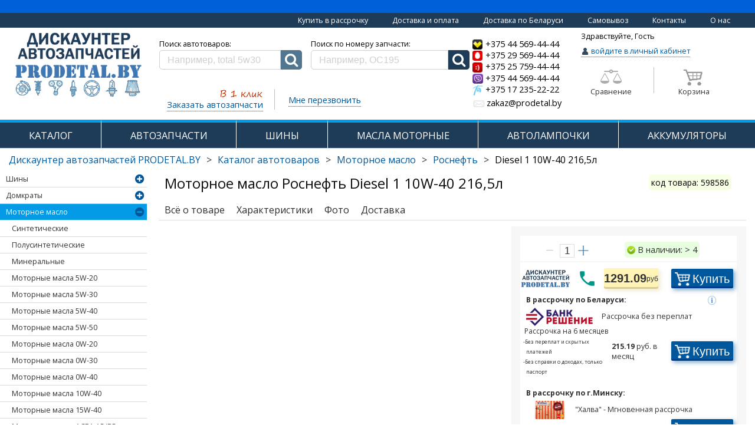

--- FILE ---
content_type: text/html; charset=UTF-8
request_url: https://prodetal.by/motornye-masla/rosneft/rosneft-diesel-1-10w-40-216-5l
body_size: 44807
content:
<!DOCTYPE html>
<html xmlns="http://www.w3.org/1999/xhtml" lang="ru" xml:lang="ru">
<head>

            <meta name="viewport" content="width=device-width, initial-scale=1">
    
    <link rel="icon" href="https://prodetal.by/avd/favicon.ico"/>
    <!--Font Awesome-->
    <link rel="stylesheet" href="https://prodetal.by/font-awesome-4.6.3/css/font-awesome.css"/>
        <link rel="image_src" href="https://prodetal.by/avd/style/images/logo.png"/>

    <meta http-equiv="Content-type" content="text/html; charset=utf-8" />
    <meta name="google-site-verification" content="bIvXkGDVN9fmJd4JAbddcJMTz-fsmrLTnIGZab0ciXg"/>
        <title>Купить Моторное масло Роснефть Diesel 1 10W-40 216,5л  в РБ</title>
    <meta name="keywords" content="Diesel 1 10W-40 216,5л, купить Моторное масло Роснефть Diesel 1 10W-40 216,5л, купить Моторное масло Роснефть Diesel 1 10W-40 216,5л в Минске" />
<meta name="description" content="Купить по хорошей цене Моторное масло Роснефть Diesel 1 10W-40 216,5л в Минске. Автомагазин - Дискаунтер prodetal.by." />
                    <meta property="og:type" content="product" />
                                        <meta property="og:title" content="Купить Моторное масло Роснефть Diesel 1 10W-40 216,5л  в РБ" />
                                        <meta property="og:url" content="https://prodetal.by/motornye-masla/rosneft/rosneft-diesel-1-10w-40-216-5l/" />
                                        <meta property="og:image" content="/avd/upload/default/def_prod.png" />
                                        <meta property="og:description" content="Купить по хорошей цене Моторное масло Роснефть Diesel 1 10W-40 216,5л в Минске. Автомагазин - Дискаунтер prodetal.by." />
                    

    <script src="https://prodetal.by//avd/style/js/modernizr.min.js"></script>

        <!--    <script src="https://code.jquery.com/jquery-3.1.0.js"-->
    <!--            integrity="sha256-slogkvB1K3VOkzAI8QITxV3VzpOnkeNVsKvtkYLMjfk=" crossorigin="anonymous"></script>-->
    <!--    <script-->
    <!--            src="http://code.jquery.com/jquery-1.12.4.min.js"-->
    <!--            integrity="sha256-ZosEbRLbNQzLpnKIkEdrPv7lOy9C27hHQ+Xp8a4MxAQ="-->
    <!--            crossorigin="anonymous"></script>-->
    <script type="text/javascript" src="https://prodetal.by/avd/style/js/jquery-3.2.1.min.js"></script>


    <script type="text/javascript" src="https://prodetal.by/bootstrap/js/bootstrap.js"></script>

    <script type="text/javascript" src="https://prodetal.by//avd/style/js/siteA.js"></script>
    <!--    скрипт для мегаменю jquery.liColl.js-->
    <script type="text/javascript" src="https://prodetal.by//avd/style/js/jquery.liColl.js"></script>




            <link type='text/css' href="https://prodetal.by/bootstrap/css/bootstrap.css" rel='stylesheet'/>
    
    <script>var $jNew = jQuery.noConflict(true);

    </script>
    <script type="text/javascript" src="https://prodetal.by/cms/style/scripts/jquery.min.171.js" charset="utf-8"></script>

    <!--    галерея для показа картинок lightgallery-all.min.js-->
    <script type="text/javascript" src="https://prodetal.by/avd/style/js/lightgallery-all.min.js"></script>

    <!-- для IE11 -->
    <script src="https://cdnjs.cloudflare.com/ajax/libs/bluebird/3.3.5/bluebird.min.js"></script>

    <!--    <script type="text/javascript">-->

    <!--        // if (document.location.href.indexOf('autoparts') == -1) {-->
    <!--        /*if (false) {-->
    <!--            var head = document.getElementsByTagName("head")[0];-->
    <!--            var js = document.createElement("script");-->
    <!--            js.type = "text/javascript";-->
    <!--            js.src = '/cms/style/scripts/jquery.min.171.js';-->
    <!--            head.appendChild(js);-->
    <!--        }*/-->
    <!--    // </script>-->


    <script type="text/javascript" src="https://prodetal.by/cms/style/scripts/mask.js"
            charset="utf-8"></script>

    <script type="text/javascript" src="https://prodetal.by/avd/style/js/sweetalert2.min.js"></script>
    <script type="text/javascript" src="https://prodetal.by/avd/style/js/tooltipster.bundle.min.js"></script>
    <script type="text/javascript" src="https://prodetal.by/avd/style/js/site.js?ver=88"></script>

    <!--Modal-->
    <script type="text/javascript"
            src="https://prodetal.by/cms/style/scripts/basic/js/jquery.simplemodal.js"></script>

    <script>
        $("#cmdSubmit").click(function () {
            //need to validate the captcha
        });
    </script>

    <script type="text/javascript" src="https://prodetal.by/avd/style/js/compile.js?ver=99"></script>

        <!-- <script src="https://prodetal.by/cms/style/scripts/prettyPhoto/js/jquery.prettyPhoto.js" type="text/javascript" charset="utf-8"></script>
    <link href="https://prodetal.by/cms/style/scripts/prettyPhoto/css/prettyPhoto.css" rel="stylesheet" type="text/css" /> -->

        <!-- <script src="https://prodetal.by/cms/style/scripts/capcha/scripts.js" type="text/javascript" charset="utf-8"></script> -->

    <!--PrettyPhoto-->
    <script src="https://prodetal.by/cms/style/scripts/prettyPhoto/js/jquery.prettyPhoto.js" type="text/javascript"
            charset="utf-8"></script>
    <link href="https://prodetal.by/cms/style/scripts/prettyPhoto/css/prettyPhoto.css" rel="stylesheet" type="text/css" />

    <link type='text/css' href="https://prodetal.by/cms/style/scripts/basic/css/basic.css" rel='stylesheet'
          media='screen'/>

        <script src="https://prodetal.by/avd/style/js/swiper.min.js"></script>
    <link rel="stylesheet" href="https://prodetal.by/avd/style/css/swiper.css" type="text/css"/>
    <link rel="stylesheet" href="https://prodetal.by/avd/style/css/sweetalert2.min.css" type="text/css"/>
    <link type='text/css' href="https://prodetal.by/avd/style/css/lightgallery.min.css" rel="stylesheet"
          media='screen'>
    <!--font-->
    <link href='https://fonts.googleapis.com/css?family=Open+Sans:300italic,400,300,700&amp;subset=latin,cyrillic-ext'
          rel='stylesheet' type='text/css'/>

        <link rel="stylesheet" href="https://prodetal.by/cms/style/scripts/gallery/dist/photoswipe.css">
    <link rel="stylesheet" href="https://prodetal.by/cms/style/scripts/gallery/dist/default-skin/default-skin.css">
    <script src="https://prodetal.by/cms/style/scripts/gallery/dist/photoswipe.min.js"></script>
    <script src="https://prodetal.by/cms/style/scripts/gallery/dist/photoswipe-ui-default.min.js"></script>

    <link type='text/css' href="https://prodetal.by/avd/style/css/compile.css?ver=92" rel='stylesheet'
          media='screen'/>

    <link type='text/css' href="https://prodetal.by/cms/modules/index/style/animation.css" rel='stylesheet'
          media='screen'/>
    <link type='text/css' href="https://prodetal.by/avd/style/css/tooltipster.bundle.min.css" rel='stylesheet'
          media='screen'/>
    <link type='text/css' href="https://prodetal.by/avd/style/css/style.css?ver=115" rel='stylesheet'
          media='screen'/>
    <link type='text/css' href="https://prodetal.by/avd/style/css/styleA.css" rel='stylesheet'
          media='screen'/>

    <link type='text/css' href="https://prodetal.by/avd/style/css/animation.css" rel='stylesheet'
          media='screen'/>
    <link type='text/css' href="https://prodetal.by/avd/style/css/lightgallery.min.css" rel="stylesheet"
          media='screen'>
    <!--Welcome truncater-->
    <script type="text/javascript" src="/avd/style/js/jtruncate.js"></script>
    <script type="text/javascript" src="https://prodetal.by/avd/style/js/welcome_text.js"></script>


    <!--Star rating плагин рейтинга -->
    <script type="text/javascript" src="https://prodetal.by/avd/style/js/jquery.rateit.min.js"></script>
    <link rel="stylesheet" href=" https://prodetal.by/avd/style/css/rateit.css" type="text/css"/>


    <!--Star rating плагин рейтинга -->
    <script type="text/javascript" src="https://prodetal.by/avd/style/js/jquery.rateit.min.js"></script>
    <link rel="stylesheet" href=" https://prodetal.by/avd/style/css/rateit.css" type="text/css"/>

    <link rel="alternate" href="prodetal.by" hreflang="ru-by"/>
    <!-- Yandex.Metrika counter -->
    <script type="text/javascript"> (function (d, w, c) {
            (w[c] = w[c] || []).push(function () {
                try {
                    w.yaCounter49038329 = new Ya.Metrika({
                        id: 49038329,
                        clickmap: true,
                        trackLinks: true,
                        accurateTrackBounce: true,
                        trackHash: true
                    });
                } catch (e) {
                }
            });
            var n = d.getElementsByTagName("script")[0], s = d.createElement("script"), f = function () {
                n.parentNode.insertBefore(s, n);
            };
            s.type = "text/javascript";
            s.async = true;
            s.src = "https://mc.yandex.ru/metrika/watch.js";
            if (w.opera == "[object Opera]") {
                d.addEventListener("DOMContentLoaded", f, false);
            } else {
                f();
            }
        })(document, window, "yandex_metrika_callbacks"); </script>
    <noscript>
        <div><img src="https://mc.yandex.ru/watch/49038329" style="position:absolute; left:-9999px;" alt=""/></div>
    </noscript>
    <!-- /Yandex.Metrika counter-->
    <meta name="yandex-verification" content="e4b16ce27aedda1a"/>

		<div id="debug_div_show" style="width: 15px; height: 15px;position: absolute;"></div>
<div id="debug_div"
     style="font-size: 10px; margin-left: 5px; display: none">0: view_product 0.0305c <br></div>

<script>
    $('#debug_div_show').live('dblclick', function () {
        $('#debug_div').show();
    })
</script>
</head><body>
<div class="hidden-xs hidden-sm">
    <p class="text-top text-center"></p>
     <div class="block-most-top text-right container-fluid">
        <a href="/tovary-v-rassrochku">Купить в рассрочку</a>
        <a href="/dostavka-and-oplata">Доставка и оплата</a>
        <a href="/deliveryregion">Доставка по Беларуси</a>
        <a href="/samovuvoz-po-minsky">Самовывоз</a>
        <a href="/contacts">Контакты</a>
        <a href="/about">О нас</a>
    </div>
</div>

    <div id="go_to_top"  class="wrapper">
        <div class="container-fluid">
            <div id="modal_container"></div>
<div class="row" id="header_row"  style="margin-right:0px;margin-left:0px;">
    <div class="visible-lg-12 visible-md-12 hidden-sm hidden-xs">
        
        
        <!-- <div class="top_header"> -->
        <!--             <a class="header_col logo" href="https://prodetal.by/"
            title="prodetal.by Автодискаунтер запчастей: шины, масла, аккумуляторы">
            <img src="https://prodetal.by/avd/style/images/logo.png" alt="Дискаунтер Автозапчастей АВД, продетальбай, avdby, avd, prodetal.by, Дискаунтер Автозапчастей" />
        </a> -->
        
     <style type="text/css">

.news_container, .articles_container, .news_header {background:transparent !important;}
</style>   
                



<style type="text/css">

.news_container, .articles_container {background:transparent;}

        h1.logo-text {font-size: 12px; font-weight: bold;}
        .block-delivery{padding-left:5px;    padding-top: 6px;}
        .block-delivery > a {margin-right: 20px; color:#01579b;font-size:11.5px;display:inline-block;border-bottom: 1px dotted rgba(0,0,0,0)}
        .block-delivery > a:hover {
           text-decoration: none; padding-bottom:0px; color:red; border-bottom: 1px solid red;
        }
        ::-webkit-input-placeholder {color:#D0CFCF;}
        ::-moz-placeholder          {color:#D0CFCF;}/* Firefox 19+ */
        :-moz-placeholder           {color:#D0CFCF;}/* Firefox 18- */
        :-ms-input-placeholder      {color:#D0CFCF;}
        p.under-search {
        color:#01579b;font-size:14.5px;
        border-bottom: 1px dotted #01579b;
        padding-bottom: 1px;
        display: inline-block;
        }
        hr.under-search {
        border: none /* strip default hr styling */
        }
        hr.under-search:after {
        content:”……………………………………………………..”;
        letter-spacing: 10px; /* increase space between dots */
        font-size: 6px; /* increase size of dots */
        color: palegoldenrod /* pick a color */
        }
        .dotted-click {cursor:pointer;}
        .dotted-click:hover > p.under-search {color:red;}
        .dotted-click:hover > p.under-search {border-bottom: 1px dotted red;}
        div.equials {cursor: pointer;box-sizing:border-box; padding:10px 10px 0px 10px; border-radius: 5px;margin-top: -10px;width:40%;border: 1px solid white;}
        div.equials:hover {border: 1px solid red;}
        div.equials:hover > p.equials {color: red;}
        div.cart-main {cursor: pointer;box-sizing:border-box; padding:10px 0px 0px 10px; border-radius: 5px;margin-top:-12px;width:40%;margin-left: 17px;border: 1px solid white;}
        div.cart-main:hover {border: 1px solid red;}
        div.cart-main:hover > div > p.cart-main {color: red;}
        p.enter-to-cab {
        color:#01579b;
        border-bottom: 1px dotted #01579b;
        padding-bottom: 0px;
        font-size: 12.5px;
        }
        
        span.enter-to-cab {color:#01579b;font-size: 12.5px;}
        

        #enter_to_cab {color:#01579b;border-bottom: 1px dotted #01579b;font-size: 12.5px;}
        #enter_to_cab:hover {text-decoration: none; color:red;}

        .phone-number-a:hover .phone-number {
            color:red;
            border-bottom: 1px solid red;
        }
        .phone-number-a:hover{
            text-decoration: none;
        }

        img.enter-to-cab {margin-top:-1px;}
        p.enter-to-cab {cursor: pointer;display: inline-block;}
        p.enter-to-cab:hover {border-bottom: 1px dotted red;}
        p.enter-to-cab:hover > span.enter-to-cab{color:red;}
        span.enter-to-cab,#enter_to_cab {font-size: 15.5px;}
        .zakaz-auto-zap {
            width:203px;padding-top: 22px;float:left;margin-left: 68px;
        }
        .search-col {
            padding-left:0px;padding-right:10px; width:45%;text-align: center;
        }
        #header_row {margin-top: -8px;}
        .phone-number {font-size:14.5px;color: black;}
        .call-me-main {width:auto;padding-top: 40px;padding-left:23px;float:left;}


        .cart-badge, .equials-badge {
           position:relative;
        }
        .cart-badge[data-cart-count]:after {
            content: attr(data-cart-count);
            position: absolute;
            top: -10px;
            right: -10px;
            font-size: 15px;
            background: rgba(255, 0, 0, 0.68);
            color: white;
            width: 21px;
            height: 21px;
            text-align: center;
            line-height: 21px;
            border-radius: 50%;
            box-shadow: 0 0 12px 0px rgba(51, 51, 51, 0.47);
        }

        .equials-badge[data-equials-count]:after {
            content: attr(data-equials-count);
            position: absolute;
            top: -10px;
            right: -10px;
            font-size: 15px;
            background: rgba(255, 0, 0, 0.68);
            color: white;
            width: 21px;
            height: 21px;
            text-align: center;
            line-height: 21px;
            border-radius: 50%;
            box-shadow: 0 0 12px 0px rgba(51, 51, 51, 0.47);
        }



        @media all and (min-width: 1400px) {
           
            .zakaz-auto-zap {
               margin-left: 110px;
            }     
        }


        @media all and (min-width: 1291px) {
        .user-col {
            width:19%;
           }
        }


        @media all and (min-width: 943px) and (max-width: 1290px) {
           span.enter-to-cab {
                font-size: 12.5px;
           }
           .user-col {
            width:18.5%;
           }
           .block-delivery > a {
                font-size: 12.5px;
        }

        .zakaz-auto-zap {
            margin-left: 35px;
        }
}

@media all and (min-width: 992px) and (max-width: 1007px) {

        span.enter-to-cab {
            font-size: 11px;
        }

        .zakaz-auto-zap {
            margin-left: 2px;
        }
        .user-col {
            padding-left: 12px;
        }
        .call-me-main{padding-left: 27px;}

}
        </style>
        <div class="row">
            <p class="block- text-center">
                <!-- <a href="/dostavka-and-oplata">Доставка и оплата</a>
                <a href="/deliveryregion">Доставка по Беларуси</a>
                <a href="/samovuvoz-po-minsky">Самовывоз</a>
                <a href="/contacts">Контакты</a>
                <a href="/discount-programma">Дисконтная программа</a>
                <a href="/faq">Вопросы и ответы</a>
                <a href="/about">О нас</a> -->
            </p>
        </div>
        <div class="row" style="margin-right:0px;margin-left:0px;padding-bottom: 6px;">
            
            <div class="col-md-2" style="margin-left:5px;padding-left: 5px;">
                <a class="header_col logo" href="https://prodetal.by/"
                    title="prodetal.by Автодискаунтер запчастей: шины, масла, аккумуляторы">
                    <img style="height: 120px;" src="/avd/style/images/logo.png?2017" alt="Дискаунтер Автозапчастей prodetal.by, продетальбай, prodetal.by, Дискаунтер Автозапчастей" />
                </a>
                            </div>
            <div class="col-md-5 search-col">
                <p class="block-delivery">
               <!--      <a href="/dostavka-and-oplata">Доставка и оплата</a>
                    <a href="/deliveryregion">Доставка по Беларуси</a>
                    <a href="/samovuvoz-po-minsky">Самовывоз по Минску</a>
                    <a href="/contacts">Контакты</a>
                   <a href="/discount-programma">Дисконтная программа</a>
                   -->  
                </p>
                    
            <form action="https://prodetal.by/search/" accept-charset="utf-8" method="get" class="search_form">
<style>
input.search_input_a {
    display: block;
    -webkit-box-sizing: border-box;
    -moz-box-sizing: border-box;
    box-sizing: border-box;
    width: 100%;
    padding: 0 13px 0 13px;
    border: 1px solid #D0CFCF;
    color: #9C9B9B;
    height: 33px;
    line-height: 40px;
    background: #FFF;
    border-top-left-radius: 5px;
    border-bottom-left-radius: 5px;
}


.search_input {
    border-top-left-radius: 5px;
    border-bottom-left-radius: 5px;   
}


.search_button_a {
    background-color: #1e3b58;
    color: white;
    cursor: pointer;
    height: 33px;
    position: relative;
    -webkit-flex: 0 0 36px;
    -ms-flex: 0 0 36px;
    flex: 0 0 36px;
    border-bottom-right-radius: 5px;
    border-top-right-radius: 5px;
  }

.search_button {background-color: #527690;border-bottom-right-radius: 5px;border-top-right-radius: 5px;}
</style>


<div style="display: flex; justify-content: space-between; margin-left: 15px;  width: 100%">
<div style="width: 50%">
  <p style='text-align:left;margin-bottom:1px; margin-left:10%;color:black;'>Поиск автотоваров:</p>
            <div class="flex">
               <input  type="text" name="query" class="search_input" value="" placeholder="Например, total 5w30" autocomplete="off" />
                <button class="search_button" type="submit">
                    <i class="fa fa-search" id="mobile-menu-search-icon" aria-hidden="true"></i>
                </button>
            </div>
  </div>
  <div style="width: 50%; margin-left: 15px ">
     <p style='text-align:left;margin-bottom:1px;color:black;'>Поиск по номеру запчасти:</p>
            <div class="flex">
                <input type="text" class="search_input_a" value="" placeholder="Например, OC195" />
                <button class="search_button_a" type="button" onclick='TDMArtSearch1();'>
                    <i class="fa fa-search" id="mobile-menu-search-icon" aria-hidden="true"></i>
                </button>
            </div>
  </div>    
  </div>

<script>
function TDMArtSearch1(){
  var art = jQuery('.search_input_a').first().val();
  if(art!=''){
    //jQuery('#Sload').show();
    art = art.replace(/[^-a-zA-Z0-9.]+/g, '');
    //art = art.replace(/[^a-zA-Z\/0-9.-]+/g, ''); art = art.replace('/', '!');
    location = '/zapchasti/search/'+art+'/';
  }
}
jQuery('.search_input_a').keypress(function (e){
  if(e.which == 13){ TDMArtSearch1(); return false;}
});
</script>

<div class="qs_holder" style="display: none"></div>
        </form>                    <div style="width:100%; margin-top: 3px;">
                    <div class="zakaz-auto-zap dotted-click">
                        <p><img src="/avd/upload/image/one-click.png" style="width:92px;margin-bottom: -13px;margin-left:90px;"></p>
                        <p class="under-search">Заказать автозапчасти</p>
                    </div>
                    <div style="border-right: 1px solid #BFBFBF;float:left;margin-top: 30px;height: 35px;margin-left:-1px;">
                        
                    </div>
                    <div class="call-me-main dotted-click">
                        <p class="under-search">Мне перезвонить</p>
                    </div>
                </div>
            </div>

            <div class="col-md-2" style="padding-right:0px;padding-left:10px;padding-top: 12px;">
                <ol class="list-unstyled">
                    <li>
                        <a class="phone-number-a" href="tel:+375445694444">
                            <h4 style="margin-top:1px;margin-bottom: 1px;font-size:15px;">
                            <img class="img-gsm" src="/avd/style/images/velcom2.png" style="width: 18px;">
                            <span class="phone-number">+375 44 569-44-44</span>
                            </h4>
                        </a>
                    </li>
                    <li>
                        <a class="phone-number-a" href="tel:+375295694444">
                            <h4 style="margin-top:1px;margin-bottom: 1px;font-size:15px;">
                            <img class="img-gsm" src="/avd/style/images/mts2.png" style="width: 18px;">
                            <span class="phone-number">+375 29 569-44-44</span>
                            </h4>
                        </a>
                    </li>
                    
                    <li>
                        <a class="phone-number-a" href="tel:+375257594444">
                            <h4 style="margin-top:1px;margin-bottom: 1px;font-size:15px;">
                            <img class="img-gsm" src="/avd/style/images/life2.png" style="width: 18px;">
                            <span class="phone-number">+375 25 759-44-44</span>
                            </h4>
                        </a>
                    </li>
                    <li>
                        <a class="phone-number-a" href="viber://chat?number=+375445694444">
                            <h4 style="margin-top:1px;margin-bottom: 1px;font-size:15px;">
                            <img class="img-gsm" src="/avd/style/images/viber.png" style="width: 18px;">
                            <span class="phone-number">+375 44 569-44-44</span>
                            </h4>
                        </a>
                    </li>
                  
                  <li>
                  <a class="phone-number-a" href="tel:+375172352222" style="padding-top:2px;">
                            <h4 style="margin-top:1px;margin-bottom: 1px;font-size:15px;">
                            <img class="img-gsm" src="/avd/style/images/beltelecom.png" style="width: 18px;">
                            <span class="phone-number">+375 17 235-22-22</span>
                            </h4>
                        </a>
                  </li>
                  
                    <li style="padding-left:2px;padding-top:2px;">
                        <a class="phone-number-a" href="mailto:zakaz@prodetal.by" style="color: black">
                            <h4 style="margin-top:1px;margin-bottom: 1px;font-size: 16px;font-size:15px;color: #7b7b7b;">
                            <img class="img-gsm" src="/avd/upload/image/email_main.png" style="width: 18px;">
                            <span class="phone-number">zakaz@prodetal.by</span>
                            </h4>
                        </a>
                    </li>
                  
                </ol>
            </div>
            <div class="col-md-2 user-col" style="padding-left:0px; padding-right:2px;">
                <div class="row">
                    <div class="col-md-12" style="padding-left:1px;">

                        
                                                    <p class="hello-username" style="color:black;">Здравствуйте, Гость</p>

                            <p class="enter-to-cab enter-to-cab-main">
                                <img width="14" class="enter-to-cab" src="/avd/upload/image/user_main.png">
                                <span class="enter-to-cab">войдите в личный кабинет</span>
                            </p>
                        
                        
                                              

                        
                    </div>
                </div>
                <div class="row" style="margin-top:12px;">
                    <div class="col-md-6 text-center equials">
                    <div class="equials-badge">
                        <img width="36" src="/avd/upload/catalog/images/vesy-gray.png">
                    </div>
                        <p class="equials" data-tooltip-content="#tooltip_content" style="margin-top:5px;">Сравнение</p>

                    </div>
                    <div style="border-right: 1px solid #BFBFBF;float:left;margin-top:-3px;padding-left: 10px;padding-right: 10px; height:44px;">

                    <style type="text/css">
                        .tooltip_templates {
                            display:none;
                        }
                    </style>                        
                    <noindex>
                    <div class="tooltip_templates">
                        <div id="tooltip_content">
                            <p class="text-center" style="font-size:15px;"><b>Нет товаров в сравнении</b></p>
                            <p class="text-center">Добавляйте товары к сравнению характеристик<br> и выбирайте самый подходящий Вам товар</p>
                        </div>
                    </div>
                    </noindex>


                    </div>
                    <div class="col-md-6 text-center cart-main" onclick="add_to_cart(0,null);">
                        <div style="margin-left:-13px;">
                        <div class="cart-badge" 
 
                                                 style="display:inline-block;">
                            <img width="36" id="cart_main" src="/avd/upload/image/cart_main.png">
                        </div>
                            <p class="cart-main">Корзина</p>

                        </div>
                    </div>
                </div>
            </div>
        </div>

          <style>
            .phone-number{color:black;}
          </style>
        
                <!-- </div> -->
    </div>
</div>

    <div class="row">
        <div class="visible-lg-12 visible-md-12 hidden-sm hidden-xs">
            <div class="main_menu_container">
                                    <div class="main_vol">
                                                    <a  href="https://prodetal.by/catalog/" 
                                   >
                               КАТАЛОГ                            </a>
                                                    
                    
                    </div>
                                    <div class="main_vol">
                                                    <a  href="/zapchasti/" 
                                   >
                               АВТОЗАПЧАСТИ                            </a>
                                                    
                    
                    </div>
                                    <div class="main_vol">
                                                    <a  href="/avtomobilnie-shiny/" 
                                   >
                               ШИНЫ                            </a>
                                                    
                    
                    </div>
                                    <div class="main_vol">
                                                    <a  href="/motornye-masla/" 
                                   >
                               МАСЛА МОТОРНЫЕ                            </a>
                                                    
                    
                    </div>
                                    <div class="main_vol">
                                                    <a  href="/avtomobilnye-lampy/" 
                                   >
                               АВТОЛАМПОЧКИ                            </a>
                                                    
                    
                    </div>
                                    <div class="main_vol">
                                                    <a  href="/avtomobilnye-akkumulyatory/" 
                                   >
                               АККУМУЛЯТОРЫ                            </a>
                                                    
                    
                    </div>
                            </div>
        </div>
    </div>
    <div class="row">
        <div class="hidden-lg hidden-md visible-sm-12 visible-xs-12">
            <nav class="navbar navbar-default navbar-fixed-top">
                <div class="container-fluid">
                  <div class="navbar-header">
                      
                    <a class="navbar-brand" id="mobile-avd-brand" href="https://prodetal.by/">
                        <span id="avd_mobile_menu">PRODETAL.BY</span>
                    </a>
                      
                    <a id="mobile-menu-phones" href="tel:5694444">
                        <span>569-44-44</span>    
                    </a>

                    <button type="button" class="navbar-toggle collapsed" data-toggle="collapse" 
                            data-target="#bs-example-navbar-collapse-1" aria-expanded="false">
                      <span class="sr-only">Toggle navigation</span>
                      <span class="icon-bar"></span>
                      <span class="icon-bar"></span>
                      <span class="icon-bar"></span>
                    </button>
                      
                    
                    
                   <div class="text-center">
                     <div class="mobile-menu-cart-container" style='display:none;'>
                        <a href="https://prodetal.by/order/">
                            <i class="fa fa-shopping-cart" id="mobile-menu-cart-icon" aria-hidden="true"></i>
                            <span class="badge" id="mobile-menu-buys-quantity">
                                0                            </span>
                        </a>
                    </div>
                      
            <form action="https://prodetal.by/search/" accept-charset="utf-8" method="get" class="search_form">
<style>
input.search_input_a {
    display: block;
    -webkit-box-sizing: border-box;
    -moz-box-sizing: border-box;
    box-sizing: border-box;
    width: 100%;
    padding: 0 13px 0 13px;
    border: 1px solid #D0CFCF;
    color: #9C9B9B;
    height: 33px;
    line-height: 40px;
    background: #FFF;
    border-top-left-radius: 5px;
    border-bottom-left-radius: 5px;
}


.search_input {
    border-top-left-radius: 5px;
    border-bottom-left-radius: 5px;   
}


.search_button_a {
    background-color: #1e3b58;
    color: white;
    cursor: pointer;
    height: 33px;
    position: relative;
    -webkit-flex: 0 0 36px;
    -ms-flex: 0 0 36px;
    flex: 0 0 36px;
    border-bottom-right-radius: 5px;
    border-top-right-radius: 5px;
  }

.search_button {background-color: #527690;border-bottom-right-radius: 5px;border-top-right-radius: 5px;}
</style>


<div style="display: flex; justify-content: space-between; margin-left: 15px;  width: 100%">
<div style="width: 50%">
  <p style='text-align:left;margin-bottom:1px; margin-left:10%;color:black;'>Поиск автотоваров:</p>
            <div class="flex">
               <input  type="text" name="query" class="search_input" value="" placeholder="Например, total 5w30" autocomplete="off" />
                <button class="search_button" type="submit">
                    <i class="fa fa-search" id="mobile-menu-search-icon" aria-hidden="true"></i>
                </button>
            </div>
  </div>
  <div style="width: 50%; margin-left: 15px ">
     <p style='text-align:left;margin-bottom:1px;color:black;'>Поиск по номеру запчасти:</p>
            <div class="flex">
                <input type="text" class="search_input_a" value="" placeholder="Например, OC195" />
                <button class="search_button_a" type="button" onclick='TDMArtSearch1();'>
                    <i class="fa fa-search" id="mobile-menu-search-icon" aria-hidden="true"></i>
                </button>
            </div>
  </div>    
  </div>

<script>
function TDMArtSearch1(){
  var art = jQuery('.search_input_a').first().val();
  if(art!=''){
    //jQuery('#Sload').show();
    art = art.replace(/[^-a-zA-Z0-9.]+/g, '');
    //art = art.replace(/[^a-zA-Z\/0-9.-]+/g, ''); art = art.replace('/', '!');
    location = '/zapchasti/search/'+art+'/';
  }
}
jQuery('.search_input_a').keypress(function (e){
  if(e.which == 13){ TDMArtSearch1(); return false;}
});
</script>

<div class="qs_holder" style="display: none"></div>
        </form>                      </div>
                    


                                        <script>
                      if ($(window).width() < 975) {
                        $('.mobile-menu-cart-container').insertBefore('input.search_input');
                        $('.mobile-menu-cart-container').show();
                        $('.mobile-menu-cart-container').parent().css('width','98%').css('margin-left','1%');
                      }
                    </script>
                    <div class='text-center' style="padding-top:0px;padding-bottom:6px;font-size:11.5px;text-transform:uppercase;">
                      <a href="/tovary-v-rassrochku">Рассрочка по картам: Халва, Карта Покупок, Smart-Карта</a>
                    </div>
                        <div class="text-center desktop-mode-top-navbar">
                            <button id="desktop-mode-button" onclick="desktopModeSwitcher()">
                                <i class="fa fa-desktop"></i> полная версия сайта
                            </button>
                        </div>
                    
                  </div>
                  <div class="collapse navbar-collapse" id="bs-example-navbar-collapse-1">
                    <ul class="nav navbar-nav">
                        <li class="mobile-search-form">    
            <form action="https://prodetal.by/search/" accept-charset="utf-8" method="get" class="search_form">
<style>
input.search_input_a {
    display: block;
    -webkit-box-sizing: border-box;
    -moz-box-sizing: border-box;
    box-sizing: border-box;
    width: 100%;
    padding: 0 13px 0 13px;
    border: 1px solid #D0CFCF;
    color: #9C9B9B;
    height: 33px;
    line-height: 40px;
    background: #FFF;
    border-top-left-radius: 5px;
    border-bottom-left-radius: 5px;
}


.search_input {
    border-top-left-radius: 5px;
    border-bottom-left-radius: 5px;   
}


.search_button_a {
    background-color: #1e3b58;
    color: white;
    cursor: pointer;
    height: 33px;
    position: relative;
    -webkit-flex: 0 0 36px;
    -ms-flex: 0 0 36px;
    flex: 0 0 36px;
    border-bottom-right-radius: 5px;
    border-top-right-radius: 5px;
  }

.search_button {background-color: #527690;border-bottom-right-radius: 5px;border-top-right-radius: 5px;}
</style>


<div style="display: flex; justify-content: space-between; margin-left: 15px;  width: 100%">
<div style="width: 50%">
  <p style='text-align:left;margin-bottom:1px; margin-left:10%;color:black;'>Поиск автотоваров:</p>
            <div class="flex">
               <input  type="text" name="query" class="search_input" value="" placeholder="Например, total 5w30" autocomplete="off" />
                <button class="search_button" type="submit">
                    <i class="fa fa-search" id="mobile-menu-search-icon" aria-hidden="true"></i>
                </button>
            </div>
  </div>
  <div style="width: 50%; margin-left: 15px ">
     <p style='text-align:left;margin-bottom:1px;color:black;'>Поиск по номеру запчасти:</p>
            <div class="flex">
                <input type="text" class="search_input_a" value="" placeholder="Например, OC195" />
                <button class="search_button_a" type="button" onclick='TDMArtSearch1();'>
                    <i class="fa fa-search" id="mobile-menu-search-icon" aria-hidden="true"></i>
                </button>
            </div>
  </div>    
  </div>

<script>
function TDMArtSearch1(){
  var art = jQuery('.search_input_a').first().val();
  if(art!=''){
    //jQuery('#Sload').show();
    art = art.replace(/[^-a-zA-Z0-9.]+/g, '');
    //art = art.replace(/[^a-zA-Z\/0-9.-]+/g, ''); art = art.replace('/', '!');
    location = '/zapchasti/search/'+art+'/';
  }
}
jQuery('.search_input_a').keypress(function (e){
  if(e.which == 13){ TDMArtSearch1(); return false;}
});
</script>

<div class="qs_holder" style="display: none"></div>
        </form>    </li>
                                                    <li>
                              <a href="https://prodetal.by/catalog/" >
                                  КАТАЛОГ                              </a>
                            </li>
                                                     <li>
                              <a href="/zapchasti/" >
                                  АВТОЗАПЧАСТИ                              </a>
                            </li>
                                                     <li>
                              <a href="/avtomobilnie-shiny/" >
                                  ШИНЫ                              </a>
                            </li>
                                                     <li>
                              <a href="/motornye-masla/" >
                                  МАСЛА МОТОРНЫЕ                              </a>
                            </li>
                                                     <li>
                              <a href="/avtomobilnye-lampy/" >
                                  АВТОЛАМПОЧКИ                              </a>
                            </li>
                                                     <li>
                              <a href="/avtomobilnye-akkumulyatory/" >
                                  АККУМУЛЯТОРЫ                              </a>
                            </li>
                                             </ul>
                  </div>
                </div>
            </nav>
        </div>

    </div>
<div class="row" style="margin-right: 0px;">
    <div class="visible-lg-12 visible-md-12 hidden-sm hidden-xs">
        <div class="notifications">
                                                	
    <a class="cart_container" style="display:none;padding-left: 16px;" onclick="add_to_cart(0,null);">
        <!-- <i class="fa fa-shopping-cart cart-strip"></i> -->
        <img src="/avd/upload/catalog/images/shopping-cart.png" style="width: 22px;">
        Корзина:  
        0        товаров        на
                        0.00 руб
    </a>
                    </div>
    </div>
</div>        <div class="inner_wrapper">
            <div class="row">
                <div class="col-lg-12 col-md-12 col-sm-12 col-xs-12">
                <div class="bread_crumbs">
			<a href="https://prodetal.by/">Дискаунтер автозапчастей PRODETAL.BY</a><span class="sep">></span><a href="https://prodetal.by/catalog/">Каталог автотоваров</a><span class="sep">></span><a href="https://prodetal.by/motornye-masla/">Моторное масло</a><span class="sep">></span><a href="https://prodetal.by/motornye-masla/rosneft/">Роснефть</a><span class="sep">></span>Diesel 1 10W-40 216,5л	</div>                <div id="content">
                    <div class="row">
                        
                        


                        

                            <div class="col-lg-3 col-md-3 hidden-sm hidden-xs left-pad-0 padding-right-0" style="width:21%;">
                                <div class="left_column">
                                                                                                                        <div class="block">
                                                	<div class="block_title"></div>
		<ul class="side_menu catalog_side_menu" >
										
				<li>
					<a  href="https://prodetal.by/avtomobilnie-shiny/">Шины</a>
																

            <div class="minimize minimized"></div>          <ul class="sub_side_menu2" style="display: none;">                 <li>
            <a style="padding-left: 20px"                href="https://prodetal.by/avtomobilnie-shiny/../letnie-shiny/">
                Летние шины            </a>

                



        </li>
            <li>
            <a style="padding-left: 20px"                href="https://prodetal.by/avtomobilnie-shiny/../letnie-shiny-r13-kupit-v-minske/">
                Летние шины R13            </a>

                



        </li>
            <li>
            <a style="padding-left: 20px"                href="https://prodetal.by/avtomobilnie-shiny/../letnieshiny-r14-kupitvminske/">
                Летние шины R14            </a>

                



        </li>
            <li>
            <a style="padding-left: 20px"                href="https://prodetal.by/avtomobilnie-shiny/../letnieshiny-r15-kupitvminske/">
                Летние шины R15            </a>

                



        </li>
            <li>
            <a style="padding-left: 20px"                href="https://prodetal.by/avtomobilnie-shiny/../letnieshiny-r16-kupitvminske-1/">
                Летние шины R16            </a>

                



        </li>
            <li>
            <a style="padding-left: 20px"                href="https://prodetal.by/avtomobilnie-shiny/../letnie-shiny-r17-kupit-v-minske/">
                Летние шины R17            </a>

                



        </li>
            <li>
            <a style="padding-left: 20px"                href="https://prodetal.by/avtomobilnie-shiny/../letnie-shiny-r18-kupit-v-minske/">
                Летние шины R18            </a>

                



        </li>
            <li>
            <a style="padding-left: 20px"                href="https://prodetal.by/avtomobilnie-shiny/../letnie-shiny-r19-kupit-v-minske/">
                Летние шины R19            </a>

                



        </li>
            <li>
            <a style="padding-left: 20px"                href="https://prodetal.by/avtomobilnie-shiny/../letnie-shiny-r20-kupit-v-minske/">
                Летние шины R20            </a>

                



        </li>
            <li>
            <a style="padding-left: 20px"                href="https://prodetal.by/avtomobilnie-shiny/../letnie-shiny-r21-kupit-v-minske/">
                Летние шины R21            </a>

                



        </li>
            <li>
            <a style="padding-left: 20px"                href="https://prodetal.by/avtomobilnie-shiny/../letnie-shiny-r22-kupit-v-minske/">
                Летние шины R22            </a>

                



        </li>
            <li>
            <a style="padding-left: 20px"                href="https://prodetal.by/avtomobilnie-shiny/../zimnie-shiny/">
                Зимние шины            </a>

                



        </li>
            <li>
            <a style="padding-left: 20px"                href="https://prodetal.by/avtomobilnie-shiny/../zimnie-shiny-r13-kupit-v-minske/">
                Зимние шины R13            </a>

                



        </li>
            <li>
            <a style="padding-left: 20px"                href="https://prodetal.by/avtomobilnie-shiny/../zimnie-shiny-r14-kupit-v-minske/">
                Зимние шины R14            </a>

                



        </li>
            <li>
            <a style="padding-left: 20px"                href="https://prodetal.by/avtomobilnie-shiny/../zimnie-shiny-r15-kupit-v-minske/">
                Зимние шины R15            </a>

                



        </li>
            <li>
            <a style="padding-left: 20px"                href="https://prodetal.by/avtomobilnie-shiny/../zimnie-shiny-r16-kupit-v-minske/">
                Зимние шины R16            </a>

                



        </li>
            <li>
            <a style="padding-left: 20px"                href="https://prodetal.by/avtomobilnie-shiny/../zimnie-shiny-r17-kupit-v-minske/">
                Зимние шины R17            </a>

                



        </li>
            <li>
            <a style="padding-left: 20px"                href="https://prodetal.by/avtomobilnie-shiny/../zimnie-shiny-r18-kupit-v-minske/">
                Зимние шины R18            </a>

                



        </li>
            <li>
            <a style="padding-left: 20px"                href="https://prodetal.by/avtomobilnie-shiny/../zimnie-shiny-r19-kupit-v-minske/">
                Зимние шины R19            </a>

                



        </li>
            <li>
            <a style="padding-left: 20px"                href="https://prodetal.by/avtomobilnie-shiny/../zimnie-shiny-r20-kupit-v-minske/">
                Зимние шины R20            </a>

                



        </li>
            <li>
            <a style="padding-left: 20px"                href="https://prodetal.by/avtomobilnie-shiny/../zimnie-shiny-r21-kupit-v-minske/">
                Зимние шины R21            </a>

                



        </li>
            <li>
            <a style="padding-left: 20px"                href="https://prodetal.by/avtomobilnie-shiny/../zimnie-shiny-r22-kupit-v-minske/">
                Зимние шины R22            </a>

                



        </li>
        </ul>
									</li>
										
				<li>
					<a  href="https://prodetal.by/domkraty/">Домкраты</a>
																
                            <div class="minimize minimized"></div>              <ul class="sub_side_menu4(non_active)" style="display: none;">                             <li>
                <a style="padding-left: 20px"                    href="https://prodetal.by/domkraty/aet/">
                    AE&T                </a>


            </li>
                    <li>
                <a style="padding-left: 20px"                    href="https://prodetal.by/domkraty/airline/">
                    Airline                </a>


            </li>
                    <li>
                <a style="padding-left: 20px"                    href="https://prodetal.by/domkraty/alca/">
                    Alca                </a>


            </li>
                    <li>
                <a style="padding-left: 20px"                    href="https://prodetal.by/domkraty/avs/">
                    AVS                </a>


            </li>
                    <li>
                <a style="padding-left: 20px"                    href="https://prodetal.by/domkraty/baumauto/">
                    BaumAuto                </a>


            </li>
                    <li>
                <a style="padding-left: 20px"                    href="https://prodetal.by/domkraty/berger/">
                    Berger                </a>


            </li>
                    <li>
                <a style="padding-left: 20px"                    href="https://prodetal.by/domkraty/big-red/">
                    Big Red                </a>


            </li>
                    <li>
                <a style="padding-left: 20px"                    href="https://prodetal.by/domkraty/everforce/">
                    Everforce                </a>


            </li>
                    <li>
                <a style="padding-left: 20px"                    href="https://prodetal.by/domkraty/felix/">
                    FELIX                </a>


            </li>
                    <li>
                <a style="padding-left: 20px"                    href="https://prodetal.by/domkraty/forcekraft/">
                    ForceKraft                </a>


            </li>
                    <li>
                <a style="padding-left: 20px"                    href="https://prodetal.by/domkraty/forsage/">
                    FORSAGE                </a>


            </li>
                    <li>
                <a style="padding-left: 20px"                    href="https://prodetal.by/domkraty/forsland/">
                    Forsland                </a>


            </li>
                    <li>
                <a style="padding-left: 20px"                    href="https://prodetal.by/domkraty/goodyear/">
                    GoodYear                </a>


            </li>
                    <li>
                <a style="padding-left: 20px"                    href="https://prodetal.by/domkraty/jcb/">
                    JCB                </a>


            </li>
                    <li>
                <a style="padding-left: 20px"                    href="https://prodetal.by/domkraty/kingtul/">
                    KingTul                </a>


            </li>
                    <li>
                <a style="padding-left: 20px"                    href="https://prodetal.by/domkraty/kraftool/">
                    KRAFTOOL                </a>


            </li>
                    <li>
                <a style="padding-left: 20px"                    href="https://prodetal.by/domkraty/megatools/">
                    MEGATOOLS                </a>


            </li>
                    <li>
                <a style="padding-left: 20px"                    href="https://prodetal.by/domkraty/nordberg/">
                    Nordberg                </a>


            </li>
                    <li>
                <a style="padding-left: 20px"                    href="https://prodetal.by/domkraty/partner/">
                    PARTNER                </a>


            </li>
                    <li>
                <a style="padding-left: 20px"                    href="https://prodetal.by/domkraty/patriot/">
                    Patriot                </a>


            </li>
                    <li>
                <a style="padding-left: 20px"                    href="https://prodetal.by/domkraty/patron/">
                    Patron                </a>


            </li>
                    <li>
                <a style="padding-left: 20px"                    href="https://prodetal.by/domkraty/rhombus-911/">
                    RHOMBUS-911                </a>


            </li>
                    <li>
                <a style="padding-left: 20px"                    href="https://prodetal.by/domkraty/rockforce/">
                    RockForce                </a>


            </li>
                    <li>
                <a style="padding-left: 20px"                    href="https://prodetal.by/domkraty/schawartz-911/">
                    Schawartz-911                </a>


            </li>
                    <li>
                <a style="padding-left: 20px"                    href="https://prodetal.by/domkraty/startul/">
                    Startul                </a>


            </li>
                    <li>
                <a style="padding-left: 20px"                    href="https://prodetal.by/domkraty/stels/">
                    Stels                </a>


            </li>
                    <li>
                <a style="padding-left: 20px"                    href="https://prodetal.by/domkraty/tor/">
                    TOR                </a>


            </li>
                    <li>
                <a style="padding-left: 20px"                    href="https://prodetal.by/domkraty/total/">
                    Total                </a>


            </li>
                    <li>
                <a style="padding-left: 20px"                    href="https://prodetal.by/domkraty/wmc-tools/">
                    WMC Tools                </a>


            </li>
                    <li>
                <a style="padding-left: 20px"                    href="https://prodetal.by/domkraty/yataforce/">
                    Yataforce                </a>


            </li>
                    <li>
                <a style="padding-left: 20px"                    href="https://prodetal.by/domkraty/belak/">
                    БелАк                </a>


            </li>
                    <li>
                <a style="padding-left: 20px"                    href="https://prodetal.by/domkraty/vihr/">
                    Вихрь                </a>


            </li>
                    <li>
                <a style="padding-left: 20px"                    href="https://prodetal.by/domkraty/zubr_1/">
                    Зубр                </a>


            </li>
                    <li>
                <a style="padding-left: 20px"                    href="https://prodetal.by/domkraty/stella-tehnik/">
                    Стелла-техник                </a>


            </li>
                </ul>
    									</li>
										
				<li>
					<a  class="cur"  href="https://prodetal.by/motornye-masla/">Моторное масло</a>
																

            <div class="minimize"></div>          <ul class="sub_side_menu1" >                 <li>
            <a style="padding-left: 20px"                href="https://prodetal.by/motornye-masla/../masla-sintetika/">
                Синтетические            </a>

                



        </li>
            <li>
            <a style="padding-left: 20px"                href="https://prodetal.by/motornye-masla/../masla-polusintetika/">
                Полусинтетические            </a>

                



        </li>
            <li>
            <a style="padding-left: 20px"                href="https://prodetal.by/motornye-masla/../masla-mineral/">
                Минеральные            </a>

                



        </li>
            <li>
            <a style="padding-left: 20px"                href="https://prodetal.by/motornye-masla/../motornye-masla-5w-20/">
                Моторные масла 5W-20            </a>

                



        </li>
            <li>
            <a style="padding-left: 20px"                href="https://prodetal.by/motornye-masla/../motornye-masla-5w30/">
                Моторные масла 5W-30            </a>

                



        </li>
            <li>
            <a style="padding-left: 20px"                href="https://prodetal.by/motornye-masla/../motornye-masla-5w-40/">
                Моторные масла 5W-40            </a>

                



        </li>
            <li>
            <a style="padding-left: 20px"                href="https://prodetal.by/motornye-masla/../motornye-masla-5w-50/">
                Моторные масла 5W-50            </a>

                



        </li>
            <li>
            <a style="padding-left: 20px"                href="https://prodetal.by/motornye-masla/../motornye-masla-0w-20/">
                Моторные масла 0W-20            </a>

                



        </li>
            <li>
            <a style="padding-left: 20px"                href="https://prodetal.by/motornye-masla/../motornye-masla-0w-30/">
                Моторные масла 0W-30            </a>

                



        </li>
            <li>
            <a style="padding-left: 20px"                href="https://prodetal.by/motornye-masla/../motornye-masla-0w-40/">
                Моторные масла 0W-40            </a>

                



        </li>
            <li>
            <a style="padding-left: 20px"                href="https://prodetal.by/motornye-masla/../motornye-masla-10w-40/">
                Моторные масла 10W-40            </a>

                



        </li>
            <li>
            <a style="padding-left: 20px"                href="https://prodetal.by/motornye-masla/../motornye-masla-15w-40/">
                Моторные масла 15W-40            </a>

                



        </li>
            <li>
            <a style="padding-left: 20px"                href="https://prodetal.by/motornye-masla/../motornye-masla-acea-a5-v5/">
                Моторные масла ACEA А5/В5            </a>

                



        </li>
            <li>
            <a style="padding-left: 20px"                href="https://prodetal.by/motornye-masla/../motornye-masla-acea-c2/">
                Моторные масла ACEA C2            </a>

                



        </li>
            <li>
            <a style="padding-left: 20px"                href="https://prodetal.by/motornye-masla/../motornye-masla-acea-c3/">
                Моторные масла ACEA C3            </a>

                



        </li>
            <li>
            <a style="padding-left: 20px"                href="https://prodetal.by/motornye-masla/../motornye-masla-vw-50501/">
                Моторные масла VW 505.01            </a>

                



        </li>
            <li>
            <a style="padding-left: 20px"                href="https://prodetal.by/motornye-masla/../motornye-masla-vw-50700/">
                Моторные масла VW 507.00            </a>

                



        </li>
            <li>
            <a style="padding-left: 20px"                href="https://prodetal.by/motornye-masla/../motornye-masla-bmw-longlife-01/">
                Моторные масла BMW Longlife 01            </a>

                



        </li>
            <li>
            <a style="padding-left: 20px"                href="https://prodetal.by/motornye-masla/../motornye-masla-bmw-longlife-04/">
                Моторные масла BMW Longlife 04            </a>

                



        </li>
            <li>
            <a style="padding-left: 20px"                href="https://prodetal.by/motornye-masla/../motornye-masla-gm-dexos1/">
                Моторные масла GM Dexos1            </a>

                



        </li>
            <li>
            <a style="padding-left: 20px"                href="https://prodetal.by/motornye-masla/../motornye-masla-gm-dexos2/">
                Моторные масла GM Dexos2            </a>

                



        </li>
            <li>
            <a style="padding-left: 20px"                href="https://prodetal.by/motornye-masla/../motornye-masla-renault-rn-0700/">
                Моторные масла Renault RN 0700            </a>

                



        </li>
            <li>
            <a style="padding-left: 20px"                href="https://prodetal.by/motornye-masla/../motornye-masla-renault-rn-0710/">
                Моторные масла Renault RN 0710            </a>

                



        </li>
            <li>
            <a style="padding-left: 20px"                href="https://prodetal.by/motornye-masla/../motornye-masla-ilsac-gf-5/">
                Моторные масла ilsac GF 5            </a>

                



        </li>
        </ul>
									</li>
										
				<li>
					<a  href="https://prodetal.by/industrialnye-masla/">Индустриальные масла</a>
																

            <div class="minimize minimized"></div>          <ul class="sub_side_menu2" style="display: none;">                 <li>
            <a style="padding-left: 20px"                href="https://prodetal.by/industrialnye-masla/../mochevina-adblue/">
                Мочевина AdBlue            </a>

                



        </li>
            <li>
            <a style="padding-left: 20px"                href="https://prodetal.by/industrialnye-masla/../industrialnoe-maslo-i-20a/">
                Индустриальное масло И-20А            </a>

                



        </li>
            <li>
            <a style="padding-left: 20px"                href="https://prodetal.by/industrialnye-masla/../gidravlicheskoe-maslo-hlp-32/">
                Гидравлическое масло HLP 32            </a>

                



        </li>
            <li>
            <a style="padding-left: 20px"                href="https://prodetal.by/industrialnye-masla/../gidravlicheskoe-maslo-hvlp-32/">
                Гидравлическое масло HVLP 32            </a>

                



        </li>
            <li>
            <a style="padding-left: 20px"                href="https://prodetal.by/industrialnye-masla/../gidravlicheskoe-maslo-hlp-46/">
                Гидравлическое масло HLP 46            </a>

                



        </li>
            <li>
            <a style="padding-left: 20px"                href="https://prodetal.by/industrialnye-masla/../gidravlicheskoe-maslo-hvlp-46/">
                Гидравлическое масло HVLP 46            </a>

                



        </li>
            <li>
            <a style="padding-left: 20px"                href="https://prodetal.by/industrialnye-masla/../gidravlicheskoe-maslo-hlp-68/">
                Гидравлическое масло HLP 68            </a>

                



        </li>
            <li>
            <a style="padding-left: 20px"                href="https://prodetal.by/industrialnye-masla/../maslo-kompressornoe-iso-100/">
                Масло компрессорное ISO 100            </a>

                



        </li>
            <li>
            <a style="padding-left: 20px"                href="https://prodetal.by/industrialnye-masla/../gidravlicheskoe-maslo-vmgz/">
                Гидравлическое масло ВМГЗ            </a>

                



        </li>
        </ul>
									</li>
										
				<li>
					<a  href="https://prodetal.by/transmissionnye-masla/">Трансмиссионное масло</a>
																

            <div class="minimize minimized"></div>          <ul class="sub_side_menu2" style="display: none;">                 <li>
            <a style="padding-left: 20px"                href="https://prodetal.by/transmissionnye-masla/../transmissionnoe-75w90/">
                75W-90            </a>

                



        </li>
            <li>
            <a style="padding-left: 20px"                href="https://prodetal.by/transmissionnye-masla/../transmissionnoe-75w80/">
                75W-80            </a>

                



        </li>
            <li>
            <a style="padding-left: 20px"                href="https://prodetal.by/transmissionnye-masla/../transmissionnoe-80W90/">
                80W-90            </a>

                



        </li>
        </ul>
									</li>
										
				<li>
					<a  href="https://prodetal.by/avtomobilnye-lampy/">Лампы автомобильные</a>
																

            <div class="minimize minimized"></div>          <ul class="sub_side_menu2" style="display: none;">                 <li>
            <a style="padding-left: 20px"                href="https://prodetal.by/avtomobilnye-lampy/../lampochka-h1/">
                Лампы H1            </a>

                



        </li>
            <li>
            <a style="padding-left: 20px"                href="https://prodetal.by/avtomobilnye-lampy/../lampochka-h2/">
                Лампы H2            </a>

                



        </li>
            <li>
            <a style="padding-left: 20px"                href="https://prodetal.by/avtomobilnye-lampy/../lampochka-h3/">
                Лампы H3            </a>

                



        </li>
            <li>
            <a style="padding-left: 20px"                href="https://prodetal.by/avtomobilnye-lampy/../lampochka-h4/">
                Лампы H4            </a>

                



        </li>
            <li>
            <a style="padding-left: 20px"                href="https://prodetal.by/avtomobilnye-lampy/../lampochka-h7/">
                Лампы H7            </a>

                



        </li>
            <li>
            <a style="padding-left: 20px"                href="https://prodetal.by/avtomobilnye-lampy/../lampochka-h8/">
                Лампы H8            </a>

                



        </li>
            <li>
            <a style="padding-left: 20px"                href="https://prodetal.by/avtomobilnye-lampy/../lampochka-h9/">
                Лампы H9            </a>

                



        </li>
            <li>
            <a style="padding-left: 20px"                href="https://prodetal.by/avtomobilnye-lampy/../lampochka-h10/">
                Лампы H10            </a>

                



        </li>
            <li>
            <a style="padding-left: 20px"                href="https://prodetal.by/avtomobilnye-lampy/../lampochka-h11/">
                Лампы H11            </a>

                



        </li>
            <li>
            <a style="padding-left: 20px"                href="https://prodetal.by/avtomobilnye-lampy/../lampochka-h12/">
                Лампы H12            </a>

                



        </li>
            <li>
            <a style="padding-left: 20px"                href="https://prodetal.by/avtomobilnye-lampy/../lampochka-h13/">
                Лампы H13            </a>

                



        </li>
            <li>
            <a style="padding-left: 20px"                href="https://prodetal.by/avtomobilnye-lampy/../lampochka-h15/">
                Лампы H15            </a>

                



        </li>
            <li>
            <a style="padding-left: 20px"                href="https://prodetal.by/avtomobilnye-lampy/../lampochka-h16/">
                Лампы H16            </a>

                



        </li>
            <li>
            <a style="padding-left: 20px"                href="https://prodetal.by/avtomobilnye-lampy/../lampochka-hb3/">
                Лампы HB3            </a>

                



        </li>
            <li>
            <a style="padding-left: 20px"                href="https://prodetal.by/avtomobilnye-lampy/../lampochka-hb4/">
                Лампы HB4            </a>

                



        </li>
            <li>
            <a style="padding-left: 20px"                href="https://prodetal.by/avtomobilnye-lampy/../lampy-hb5/">
                Лампы HB5            </a>

                



        </li>
            <li>
            <a style="padding-left: 20px"                href="https://prodetal.by/avtomobilnye-lampy/../ksenonovye-lampy/">
                Ксеноновые лампы            </a>

                



        </li>
            <li>
            <a style="padding-left: 20px"                href="https://prodetal.by/avtomobilnye-lampy/../lampochka-d1s/">
                Ксеноновые лампы D1S            </a>

                



        </li>
            <li>
            <a style="padding-left: 20px"                href="https://prodetal.by/avtomobilnye-lampy/../ksenonovye-lampy-d1r/">
                Ксеноновые лампы D1R            </a>

                



        </li>
            <li>
            <a style="padding-left: 20px"                href="https://prodetal.by/avtomobilnye-lampy/../ksenonovye-lampy-d2r/">
                Ксеноновые лампы D2R            </a>

                



        </li>
            <li>
            <a style="padding-left: 20px"                href="https://prodetal.by/avtomobilnye-lampy/../ksenonovye-lampy-d2s/">
                Ксеноновые лампы D2S            </a>

                



        </li>
            <li>
            <a style="padding-left: 20px"                href="https://prodetal.by/avtomobilnye-lampy/../ksenonovye-lampy-d3s/">
                Ксеноновые лампы D3S            </a>

                



        </li>
            <li>
            <a style="padding-left: 20px"                href="https://prodetal.by/avtomobilnye-lampy/../ksenonovye-lampy-d3r/">
                Ксеноновые лампы D3R            </a>

                



        </li>
            <li>
            <a style="padding-left: 20px"                href="https://prodetal.by/avtomobilnye-lampy/../ksenonovye-lampy-d4r/">
                Ксеноновые лампы D4R            </a>

                



        </li>
            <li>
            <a style="padding-left: 20px"                href="https://prodetal.by/avtomobilnye-lampy/../ksenonovye-lampy-d4s/">
                Ксеноновые лампы D4S            </a>

                



        </li>
            <li>
            <a style="padding-left: 20px"                href="https://prodetal.by/avtomobilnye-lampy/../ksenonovye-lampy-d8s/">
                Ксеноновые лампы D8S            </a>

                



        </li>
            <li>
            <a style="padding-left: 20px"                href="https://prodetal.by/avtomobilnye-lampy/../svetodiodnye-lampy/">
                Светодиодные лампы            </a>

                



        </li>
        </ul>
									</li>
										
				<li>
					<a  href="https://prodetal.by/avtomobilnye-akkumulyatory/">Автомобильные аккумуляторы</a>
																

            <div class="minimize minimized"></div>          <ul class="sub_side_menu2" style="display: none;">                 <li>
            <a style="padding-left: 20px"                href="https://prodetal.by/avtomobilnye-akkumulyatory/../../agm-akkumulyatory/">
                AGM аккумуляторы            </a>

                



        </li>
            <li>
            <a style="padding-left: 20px"                href="https://prodetal.by/avtomobilnye-akkumulyatory/../../efb-akkumulyatory/">
                EFB аккумуляторы            </a>

                



        </li>
            <li>
            <a style="padding-left: 20px"                href="https://prodetal.by/avtomobilnye-akkumulyatory/../../svincovo-kislotnye-akkumulyatory/">
                Свинцово-кислотные аккумуляторы            </a>

                



        </li>
            <li>
            <a style="padding-left: 20px"                href="https://prodetal.by/avtomobilnye-akkumulyatory/../../tyagovye-akkumulyatory/">
                Тяговые аккумуляторы            </a>

                



        </li>
            <li>
            <a style="padding-left: 20px"                href="https://prodetal.by/avtomobilnye-akkumulyatory/../../akkumulyatory-35-40-a-ch/">
                Аккумуляторы 35-40 А/Ч            </a>

                



        </li>
            <li>
            <a style="padding-left: 20px"                href="https://prodetal.by/avtomobilnye-akkumulyatory/../../akkumulyatory-41-54-a-ch/">
                Аккумуляторы 41-54 А/Ч            </a>

                



        </li>
            <li>
            <a style="padding-left: 20px"                href="https://prodetal.by/avtomobilnye-akkumulyatory/../../akkumulyatory-55-65-a-ch/">
                Аккумуляторы 55-65 А/Ч            </a>

                



        </li>
            <li>
            <a style="padding-left: 20px"                href="https://prodetal.by/avtomobilnye-akkumulyatory/../../akkumulyatory-66-79-a-ch/">
                Аккумуляторы 66-79 А/Ч            </a>

                



        </li>
            <li>
            <a style="padding-left: 20px"                href="https://prodetal.by/avtomobilnye-akkumulyatory/../../akkumulyatory-80-89-a-ch/">
                Аккумуляторы 80-89 А/Ч            </a>

                



        </li>
            <li>
            <a style="padding-left: 20px"                href="https://prodetal.by/avtomobilnye-akkumulyatory/../../akkumulyatory-90-100-a-ch/">
                Аккумуляторы 90-100 А/Ч            </a>

                



        </li>
            <li>
            <a style="padding-left: 20px"                href="https://prodetal.by/avtomobilnye-akkumulyatory/../../akkumulyatory-101-110-a-ch/">
                Аккумуляторы 101-110 А/Ч            </a>

                



        </li>
            <li>
            <a style="padding-left: 20px"                href="https://prodetal.by/avtomobilnye-akkumulyatory/../../akkumulyatory-111-150-a-ch/">
                Аккумуляторы 111-150 А/Ч            </a>

                



        </li>
            <li>
            <a style="padding-left: 20px"                href="https://prodetal.by/avtomobilnye-akkumulyatory/../../akkumulyatory-151-200-a-ch/">
                Аккумуляторы 151-200 А/Ч            </a>

                



        </li>
            <li>
            <a style="padding-left: 20px"                href="https://prodetal.by/avtomobilnye-akkumulyatory/../../akkumulyatory-201-240-a-ch/">
                Аккумуляторы 201-240 А/Ч            </a>

                



        </li>
            <li>
            <a style="padding-left: 20px"                href="https://prodetal.by/avtomobilnye-akkumulyatory/../../akb-pryamoy-polyarnosti/">
                Аккумуляторы прямой полярности            </a>

                



        </li>
            <li>
            <a style="padding-left: 20px"                href="https://prodetal.by/avtomobilnye-akkumulyatory/../../akb-obratnoy-polyarnosti/">
                Аккумуляторы обратной полярности            </a>

                



        </li>
        </ul>
									</li>
										
				<li>
					<a  href="https://prodetal.by/motoakkum/">Аккумулятор для мотоцикла и скутера</a>
																
                            <div class="minimize minimized"></div>              <ul class="sub_side_menu4(non_active)" style="display: none;">                             <li>
                <a style="padding-left: 20px"                    href="https://prodetal.by/motoakkum/bosch/">
                    Bosch                </a>


            </li>
                    <li>
                <a style="padding-left: 20px"                    href="https://prodetal.by/motoakkum/casil/">
                    Casil                </a>


            </li>
                    <li>
                <a style="padding-left: 20px"                    href="https://prodetal.by/motoakkum/csb/">
                    CSB                </a>


            </li>
                    <li>
                <a style="padding-left: 20px"                    href="https://prodetal.by/motoakkum/delta/">
                    DELTA                </a>


            </li>
                    <li>
                <a style="padding-left: 20px"                    href="https://prodetal.by/motoakkum/exide/">
                    Exide                </a>


            </li>
                    <li>
                <a style="padding-left: 20px"                    href="https://prodetal.by/motoakkum/fiamm/">
                    FIAMM                </a>


            </li>
                    <li>
                <a style="padding-left: 20px"                    href="https://prodetal.by/motoakkum/tab/">
                    TAB                </a>


            </li>
                    <li>
                <a style="padding-left: 20px"                    href="https://prodetal.by/motoakkum/varta/">
                    Varta                </a>


            </li>
                    <li>
                <a style="padding-left: 20px"                    href="https://prodetal.by/motoakkum/volat/">
                    VOLAT                </a>


            </li>
                    <li>
                <a style="padding-left: 20px"                    href="https://prodetal.by/motoakkum/zubr/">
                    Zubr                </a>


            </li>
                </ul>
    									</li>
										
				<li>
					<a  href="https://prodetal.by/pusko-zaryadnye-ustroystva/">Пуско-зарядные устройства</a>
																
                            <div class="minimize minimized"></div>              <ul class="sub_side_menu4(non_active)" style="display: none;">                             <li>
                <a style="padding-left: 20px"                    href="https://prodetal.by/pusko-zaryadnye-ustroystva/70mai/">
                    70mai                </a>


            </li>
                    <li>
                <a style="padding-left: 20px"                    href="https://prodetal.by/pusko-zaryadnye-ustroystva/aeg/">
                    AEG                </a>


            </li>
                    <li>
                <a style="padding-left: 20px"                    href="https://prodetal.by/pusko-zaryadnye-ustroystva/airline/">
                    Airline                </a>


            </li>
                    <li>
                <a style="padding-left: 20px"                    href="https://prodetal.by/pusko-zaryadnye-ustroystva/artway/">
                    Artway                </a>


            </li>
                    <li>
                <a style="padding-left: 20px"                    href="https://prodetal.by/pusko-zaryadnye-ustroystva/aurora/">
                    Aurora                </a>


            </li>
                    <li>
                <a style="padding-left: 20px"                    href="https://prodetal.by/pusko-zaryadnye-ustroystva/avs/">
                    AVS                </a>


            </li>
                    <li>
                <a style="padding-left: 20px"                    href="https://prodetal.by/pusko-zaryadnye-ustroystva/banner/">
                    Banner                </a>


            </li>
                    <li>
                <a style="padding-left: 20px"                    href="https://prodetal.by/pusko-zaryadnye-ustroystva/bmw/">
                    BMW                </a>


            </li>
                    <li>
                <a style="padding-left: 20px"                    href="https://prodetal.by/pusko-zaryadnye-ustroystva/bosch/">
                    Bosch                </a>


            </li>
                    <li>
                <a style="padding-left: 20px"                    href="https://prodetal.by/pusko-zaryadnye-ustroystva/carfort/">
                    Carfort                </a>


            </li>
                    <li>
                <a style="padding-left: 20px"                    href="https://prodetal.by/pusko-zaryadnye-ustroystva/ctek/">
                    Ctek                </a>


            </li>
                    <li>
                <a style="padding-left: 20px"                    href="https://prodetal.by/pusko-zaryadnye-ustroystva/defort/">
                    Defort                </a>


            </li>
                    <li>
                <a style="padding-left: 20px"                    href="https://prodetal.by/pusko-zaryadnye-ustroystva/edon/">
                    Edon                </a>


            </li>
                    <li>
                <a style="padding-left: 20px"                    href="https://prodetal.by/pusko-zaryadnye-ustroystva/einhell/">
                    Einhell                </a>


            </li>
                    <li>
                <a style="padding-left: 20px"                    href="https://prodetal.by/pusko-zaryadnye-ustroystva/favourite/">
                    Favourite                </a>


            </li>
                    <li>
                <a style="padding-left: 20px"                    href="https://prodetal.by/pusko-zaryadnye-ustroystva/fubag/">
                    Fubag                </a>


            </li>
                    <li>
                <a style="padding-left: 20px"                    href="https://prodetal.by/pusko-zaryadnye-ustroystva/general-technologies/">
                    General Technologies                </a>


            </li>
                    <li>
                <a style="padding-left: 20px"                    href="https://prodetal.by/pusko-zaryadnye-ustroystva/genmac/">
                    Genmac                </a>


            </li>
                    <li>
                <a style="padding-left: 20px"                    href="https://prodetal.by/pusko-zaryadnye-ustroystva/goodyear/">
                    GoodYear                </a>


            </li>
                    <li>
                <a style="padding-left: 20px"                    href="https://prodetal.by/pusko-zaryadnye-ustroystva/heyner/">
                    Heyner                </a>


            </li>
                    <li>
                <a style="padding-left: 20px"                    href="https://prodetal.by/pusko-zaryadnye-ustroystva/kolner/">
                    Kolner                </a>


            </li>
                    <li>
                <a style="padding-left: 20px"                    href="https://prodetal.by/pusko-zaryadnye-ustroystva/lavita/">
                    Lavita                </a>


            </li>
                    <li>
                <a style="padding-left: 20px"                    href="https://prodetal.by/pusko-zaryadnye-ustroystva/m5/">
                    M5                </a>


            </li>
                    <li>
                <a style="padding-left: 20px"                    href="https://prodetal.by/pusko-zaryadnye-ustroystva/magneti-marelli/">
                    Magneti Marelli                </a>


            </li>
                    <li>
                <a style="padding-left: 20px"                    href="https://prodetal.by/pusko-zaryadnye-ustroystva/magnum/">
                    MAGNUM                </a>


            </li>
                    <li>
                <a style="padding-left: 20px"                    href="https://prodetal.by/pusko-zaryadnye-ustroystva/maxinter/">
                    MaxInter                </a>


            </li>
                    <li>
                <a style="padding-left: 20px"                    href="https://prodetal.by/pusko-zaryadnye-ustroystva/mercedes-benz/">
                    Mercedes-Benz                </a>


            </li>
                    <li>
                <a style="padding-left: 20px"                    href="https://prodetal.by/pusko-zaryadnye-ustroystva/osram/">
                    Osram                </a>


            </li>
                    <li>
                <a style="padding-left: 20px"                    href="https://prodetal.by/pusko-zaryadnye-ustroystva/patriot/">
                    Patriot                </a>


            </li>
                    <li>
                <a style="padding-left: 20px"                    href="https://prodetal.by/pusko-zaryadnye-ustroystva/phantom/">
                    Phantom                </a>


            </li>
                    <li>
                <a style="padding-left: 20px"                    href="https://prodetal.by/pusko-zaryadnye-ustroystva/rdrive/">
                    RDrive                </a>


            </li>
                    <li>
                <a style="padding-left: 20px"                    href="https://prodetal.by/pusko-zaryadnye-ustroystva/ring/">
                    Ring                </a>


            </li>
                    <li>
                <a style="padding-left: 20px"                    href="https://prodetal.by/pusko-zaryadnye-ustroystva/rockforce/">
                    RockForce                </a>


            </li>
                    <li>
                <a style="padding-left: 20px"                    href="https://prodetal.by/pusko-zaryadnye-ustroystva/runway-racing/">
                    Runway Racing                </a>


            </li>
                    <li>
                <a style="padding-left: 20px"                    href="https://prodetal.by/pusko-zaryadnye-ustroystva/solaris/">
                    Solaris                </a>


            </li>
                    <li>
                <a style="padding-left: 20px"                    href="https://prodetal.by/pusko-zaryadnye-ustroystva/spark/">
                    Spark                </a>


            </li>
                    <li>
                <a style="padding-left: 20px"                    href="https://prodetal.by/pusko-zaryadnye-ustroystva/telwin/">
                    Telwin                </a>


            </li>
                    <li>
                <a style="padding-left: 20px"                    href="https://prodetal.by/pusko-zaryadnye-ustroystva/topdon/">
                    Topdon                </a>


            </li>
                    <li>
                <a style="padding-left: 20px"                    href="https://prodetal.by/pusko-zaryadnye-ustroystva/uniforce/">
                    Uniforce                </a>


            </li>
                    <li>
                <a style="padding-left: 20px"                    href="https://prodetal.by/pusko-zaryadnye-ustroystva/volat/">
                    VOLAT                </a>


            </li>
                    <li>
                <a style="padding-left: 20px"                    href="https://prodetal.by/pusko-zaryadnye-ustroystva/wester/">
                    Wester                </a>


            </li>
                    <li>
                <a style="padding-left: 20px"                    href="https://prodetal.by/pusko-zaryadnye-ustroystva/akom-1/">
                    АКОМ                </a>


            </li>
                    <li>
                <a style="padding-left: 20px"                    href="https://prodetal.by/pusko-zaryadnye-ustroystva/berkut/">
                    Беркут                </a>


            </li>
                    <li>
                <a style="padding-left: 20px"                    href="https://prodetal.by/pusko-zaryadnye-ustroystva/vympel/">
                    Вымпел                </a>


            </li>
                    <li>
                <a style="padding-left: 20px"                    href="https://prodetal.by/pusko-zaryadnye-ustroystva/kalibr/">
                    Калибр                </a>


            </li>
                    <li>
                <a style="padding-left: 20px"                    href="https://prodetal.by/pusko-zaryadnye-ustroystva/orion/">
                    Орион                </a>


            </li>
                    <li>
                <a style="padding-left: 20px"                    href="https://prodetal.by/pusko-zaryadnye-ustroystva/tambov/">
                    Тамбов                </a>


            </li>
                </ul>
    									</li>
										
				<li>
					<a  href="https://prodetal.by/stekloomyvayuschie-jidkosti/">Стеклоомывающие жидкости</a>
																
                            <div class="minimize minimized"></div>              <ul class="sub_side_menu4(non_active)" style="display: none;">                             <li>
                <a style="padding-left: 20px"                    href="https://prodetal.by/stekloomyvayuschie-jidkosti/alpine/">
                    Alpine                </a>


            </li>
                    <li>
                <a style="padding-left: 20px"                    href="https://prodetal.by/stekloomyvayuschie-jidkosti/astrohim/">
                    ASTROhim                </a>


            </li>
                    <li>
                <a style="padding-left: 20px"                    href="https://prodetal.by/stekloomyvayuschie-jidkosti/bmw/">
                    BMW                </a>


            </li>
                    <li>
                <a style="padding-left: 20px"                    href="https://prodetal.by/stekloomyvayuschie-jidkosti/chemipro/">
                    Chemipro                </a>


            </li>
                    <li>
                <a style="padding-left: 20px"                    href="https://prodetal.by/stekloomyvayuschie-jidkosti/comma/">
                    Comma                </a>


            </li>
                    <li>
                <a style="padding-left: 20px"                    href="https://prodetal.by/stekloomyvayuschie-jidkosti/fenom/">
                    FENOM                </a>


            </li>
                    <li>
                <a style="padding-left: 20px"                    href="https://prodetal.by/stekloomyvayuschie-jidkosti/hi-gear/">
                    Hi-Gear                </a>


            </li>
                    <li>
                <a style="padding-left: 20px"                    href="https://prodetal.by/stekloomyvayuschie-jidkosti/lavr/">
                    Lavr                </a>


            </li>
                    <li>
                <a style="padding-left: 20px"                    href="https://prodetal.by/stekloomyvayuschie-jidkosti/mannol/">
                    Mannol                </a>


            </li>
                    <li>
                <a style="padding-left: 20px"                    href="https://prodetal.by/stekloomyvayuschie-jidkosti/megazone/">
                    MegaZone                </a>


            </li>
                    <li>
                <a style="padding-left: 20px"                    href="https://prodetal.by/stekloomyvayuschie-jidkosti/mercedes-benz/">
                    Mercedes-Benz                </a>


            </li>
                    <li>
                <a style="padding-left: 20px"                    href="https://prodetal.by/stekloomyvayuschie-jidkosti/motul/">
                    Motul                </a>


            </li>
                    <li>
                <a style="padding-left: 20px"                    href="https://prodetal.by/stekloomyvayuschie-jidkosti/patron/">
                    Patron                </a>


            </li>
                    <li>
                <a style="padding-left: 20px"                    href="https://prodetal.by/stekloomyvayuschie-jidkosti/pingo/">
                    PINGO                </a>


            </li>
                    <li>
                <a style="padding-left: 20px"                    href="https://prodetal.by/stekloomyvayuschie-jidkosti/ravenol/">
                    Ravenol                </a>


            </li>
                    <li>
                <a style="padding-left: 20px"                    href="https://prodetal.by/stekloomyvayuschie-jidkosti/shell/">
                    Shell                </a>


            </li>
                    <li>
                <a style="padding-left: 20px"                    href="https://prodetal.by/stekloomyvayuschie-jidkosti/sintec/">
                    SINTEC                </a>


            </li>
                    <li>
                <a style="padding-left: 20px"                    href="https://prodetal.by/stekloomyvayuschie-jidkosti/sonax/">
                    Sonax                </a>


            </li>
                    <li>
                <a style="padding-left: 20px"                    href="https://prodetal.by/stekloomyvayuschie-jidkosti/turtle-wax/">
                    Turtle Wax                </a>


            </li>
                    <li>
                <a style="padding-left: 20px"                    href="https://prodetal.by/stekloomyvayuschie-jidkosti/wurth/">
                    Wurth                </a>


            </li>
                    <li>
                <a style="padding-left: 20px"                    href="https://prodetal.by/stekloomyvayuschie-jidkosti/wynns/">
                    Wynn`s                </a>


            </li>
                    <li>
                <a style="padding-left: 20px"                    href="https://prodetal.by/stekloomyvayuschie-jidkosti/bobruyskiy-zavod-biotehnologiy/">
                    Бобруйский завод биотехнологий                </a>


            </li>
                </ul>
    									</li>
										
				<li>
					<a  href="https://prodetal.by/ohlajdayuschie-jidkosti/">Охлаждающие жидкости</a>
																
                            <div class="minimize minimized"></div>              <ul class="sub_side_menu4(non_active)" style="display: none;">                             <li>
                <a style="padding-left: 20px"                    href="https://prodetal.by/ohlajdayuschie-jidkosti/ad/">
                    AD                </a>


            </li>
                    <li>
                <a style="padding-left: 20px"                    href="https://prodetal.by/ohlajdayuschie-jidkosti/agip/">
                    Agip                </a>


            </li>
                    <li>
                <a style="padding-left: 20px"                    href="https://prodetal.by/ohlajdayuschie-jidkosti/alpine/">
                    Alpine                </a>


            </li>
                    <li>
                <a style="padding-left: 20px"                    href="https://prodetal.by/ohlajdayuschie-jidkosti/amsoil/">
                    Amsoil                </a>


            </li>
                    <li>
                <a style="padding-left: 20px"                    href="https://prodetal.by/ohlajdayuschie-jidkosti/ardeca/">
                    Ardeca                </a>


            </li>
                    <li>
                <a style="padding-left: 20px"                    href="https://prodetal.by/ohlajdayuschie-jidkosti/areca/">
                    Areca                </a>


            </li>
                    <li>
                <a style="padding-left: 20px"                    href="https://prodetal.by/ohlajdayuschie-jidkosti/astron/">
                    Astron                </a>


            </li>
                    <li>
                <a style="padding-left: 20px"                    href="https://prodetal.by/ohlajdayuschie-jidkosti/audi-volkswagen/">
                    AUDI/Volkswagen                </a>


            </li>
                    <li>
                <a style="padding-left: 20px"                    href="https://prodetal.by/ohlajdayuschie-jidkosti/avista/">
                    Avista                </a>


            </li>
                    <li>
                <a style="padding-left: 20px"                    href="https://prodetal.by/ohlajdayuschie-jidkosti/axiom/">
                    Axiom                </a>


            </li>
                    <li>
                <a style="padding-left: 20px"                    href="https://prodetal.by/ohlajdayuschie-jidkosti/bardahl/">
                    Bardahl                </a>


            </li>
                    <li>
                <a style="padding-left: 20px"                    href="https://prodetal.by/ohlajdayuschie-jidkosti/bmw/">
                    BMW                </a>


            </li>
                    <li>
                <a style="padding-left: 20px"                    href="https://prodetal.by/ohlajdayuschie-jidkosti/bravo/">
                    BRAVO                </a>


            </li>
                    <li>
                <a style="padding-left: 20px"                    href="https://prodetal.by/ohlajdayuschie-jidkosti/castrol/">
                    Castrol                </a>


            </li>
                    <li>
                <a style="padding-left: 20px"                    href="https://prodetal.by/ohlajdayuschie-jidkosti/cepsa/">
                    CEPSA                </a>


            </li>
                    <li>
                <a style="padding-left: 20px"                    href="https://prodetal.by/ohlajdayuschie-jidkosti/champion/">
                    Champion                </a>


            </li>
                    <li>
                <a style="padding-left: 20px"                    href="https://prodetal.by/ohlajdayuschie-jidkosti/chemipro/">
                    Chemipro                </a>


            </li>
                    <li>
                <a style="padding-left: 20px"                    href="https://prodetal.by/ohlajdayuschie-jidkosti/chempioil/">
                    Chempioil                </a>


            </li>
                    <li>
                <a style="padding-left: 20px"                    href="https://prodetal.by/ohlajdayuschie-jidkosti/comma/">
                    Comma                </a>


            </li>
                    <li>
                <a style="padding-left: 20px"                    href="https://prodetal.by/ohlajdayuschie-jidkosti/coolstream/">
                    CoolStream                </a>


            </li>
                    <li>
                <a style="padding-left: 20px"                    href="https://prodetal.by/ohlajdayuschie-jidkosti/eneos/">
                    Eneos                </a>


            </li>
                    <li>
                <a style="padding-left: 20px"                    href="https://prodetal.by/ohlajdayuschie-jidkosti/eni/">
                    Eni                </a>


            </li>
                    <li>
                <a style="padding-left: 20px"                    href="https://prodetal.by/ohlajdayuschie-jidkosti/eurofreeze/">
                    Eurofreeze                </a>


            </li>
                    <li>
                <a style="padding-left: 20px"                    href="https://prodetal.by/ohlajdayuschie-jidkosti/eurol/">
                    Eurol                </a>


            </li>
                    <li>
                <a style="padding-left: 20px"                    href="https://prodetal.by/ohlajdayuschie-jidkosti/euroline/">
                    EuroLine                </a>


            </li>
                    <li>
                <a style="padding-left: 20px"                    href="https://prodetal.by/ohlajdayuschie-jidkosti/eurorepar/">
                    Eurorepar                </a>


            </li>
                    <li>
                <a style="padding-left: 20px"                    href="https://prodetal.by/ohlajdayuschie-jidkosti/fanfaro/">
                    Fanfaro                </a>


            </li>
                    <li>
                <a style="padding-left: 20px"                    href="https://prodetal.by/ohlajdayuschie-jidkosti/favorit/">
                    Favorit                </a>


            </li>
                    <li>
                <a style="padding-left: 20px"                    href="https://prodetal.by/ohlajdayuschie-jidkosti/febi/">
                    Febi                </a>


            </li>
                    <li>
                <a style="padding-left: 20px"                    href="https://prodetal.by/ohlajdayuschie-jidkosti/felix/">
                    FELIX                </a>


            </li>
                    <li>
                <a style="padding-left: 20px"                    href="https://prodetal.by/ohlajdayuschie-jidkosti/ford/">
                    Ford                </a>


            </li>
                    <li>
                <a style="padding-left: 20px"                    href="https://prodetal.by/ohlajdayuschie-jidkosti/fosser/">
                    Fosser                </a>


            </li>
                    <li>
                <a style="padding-left: 20px"                    href="https://prodetal.by/ohlajdayuschie-jidkosti/fuchs/">
                    Fuchs                </a>


            </li>
                    <li>
                <a style="padding-left: 20px"                    href="https://prodetal.by/ohlajdayuschie-jidkosti/g-energy/">
                    G-Energy                </a>


            </li>
                    <li>
                <a style="padding-left: 20px"                    href="https://prodetal.by/ohlajdayuschie-jidkosti/gazpromneft/">
                    Gazpromneft                </a>


            </li>
                    <li>
                <a style="padding-left: 20px"                    href="https://prodetal.by/ohlajdayuschie-jidkosti/geely/">
                    Geely                </a>


            </li>
                    <li>
                <a style="padding-left: 20px"                    href="https://prodetal.by/ohlajdayuschie-jidkosti/glysantin/">
                    Glysantin                </a>


            </li>
                    <li>
                <a style="padding-left: 20px"                    href="https://prodetal.by/ohlajdayuschie-jidkosti/gm/">
                    GM                </a>


            </li>
                    <li>
                <a style="padding-left: 20px"                    href="https://prodetal.by/ohlajdayuschie-jidkosti/greencool/">
                    GREENCOOL                </a>


            </li>
                    <li>
                <a style="padding-left: 20px"                    href="https://prodetal.by/ohlajdayuschie-jidkosti/greenstream/">
                    GreenStream                </a>


            </li>
                    <li>
                <a style="padding-left: 20px"                    href="https://prodetal.by/ohlajdayuschie-jidkosti/grodno-azot/">
                    Grodno Azot                </a>


            </li>
                    <li>
                <a style="padding-left: 20px"                    href="https://prodetal.by/ohlajdayuschie-jidkosti/gulf/">
                    Gulf                </a>


            </li>
                    <li>
                <a style="padding-left: 20px"                    href="https://prodetal.by/ohlajdayuschie-jidkosti/hepu/">
                    Hepu                </a>


            </li>
                    <li>
                <a style="padding-left: 20px"                    href="https://prodetal.by/ohlajdayuschie-jidkosti/hitatsu/">
                    HITATSU                </a>


            </li>
                    <li>
                <a style="padding-left: 20px"                    href="https://prodetal.by/ohlajdayuschie-jidkosti/honda/">
                    Honda                </a>


            </li>
                    <li>
                <a style="padding-left: 20px"                    href="https://prodetal.by/ohlajdayuschie-jidkosti/hyundai-kia/">
                    Hyundai/KIA                </a>


            </li>
                    <li>
                <a style="padding-left: 20px"                    href="https://prodetal.by/ohlajdayuschie-jidkosti/jasol/">
                    Jasol                </a>


            </li>
                    <li>
                <a style="padding-left: 20px"                    href="https://prodetal.by/ohlajdayuschie-jidkosti/kraft/">
                    Kraft                </a>


            </li>
                    <li>
                <a style="padding-left: 20px"                    href="https://prodetal.by/ohlajdayuschie-jidkosti/kroon-oil/">
                    Kroon Oil                </a>


            </li>
                    <li>
                <a style="padding-left: 20px"                    href="https://prodetal.by/ohlajdayuschie-jidkosti/kuttenkeuler/">
                    Kuttenkeuler                </a>


            </li>
                    <li>
                <a style="padding-left: 20px"                    href="https://prodetal.by/ohlajdayuschie-jidkosti/lavr/">
                    Lavr                </a>


            </li>
                    <li>
                <a style="padding-left: 20px"                    href="https://prodetal.by/ohlajdayuschie-jidkosti/lesta/">
                    LESTA                </a>


            </li>
                    <li>
                <a style="padding-left: 20px"                    href="https://prodetal.by/ohlajdayuschie-jidkosti/lopal/">
                    Lopal                </a>


            </li>
                    <li>
                <a style="padding-left: 20px"                    href="https://prodetal.by/ohlajdayuschie-jidkosti/lubratech/">
                    Lubratech                </a>


            </li>
                    <li>
                <a style="padding-left: 20px"                    href="https://prodetal.by/ohlajdayuschie-jidkosti/mannol/">
                    Mannol                </a>


            </li>
                    <li>
                <a style="padding-left: 20px"                    href="https://prodetal.by/ohlajdayuschie-jidkosti/maxlane/">
                    MAXLANE                </a>


            </li>
                    <li>
                <a style="padding-left: 20px"                    href="https://prodetal.by/ohlajdayuschie-jidkosti/mazda/">
                    Mazda                </a>


            </li>
                    <li>
                <a style="padding-left: 20px"                    href="https://prodetal.by/ohlajdayuschie-jidkosti/megazone/">
                    MegaZone                </a>


            </li>
                    <li>
                <a style="padding-left: 20px"                    href="https://prodetal.by/ohlajdayuschie-jidkosti/mercedes-benz/">
                    Mercedes-Benz                </a>


            </li>
                    <li>
                <a style="padding-left: 20px"                    href="https://prodetal.by/ohlajdayuschie-jidkosti/mitasu/">
                    Mitasu                </a>


            </li>
                    <li>
                <a style="padding-left: 20px"                    href="https://prodetal.by/ohlajdayuschie-jidkosti/mitsubishi/">
                    Mitsubishi                </a>


            </li>
                    <li>
                <a style="padding-left: 20px"                    href="https://prodetal.by/ohlajdayuschie-jidkosti/mobil/">
                    Mobil                </a>


            </li>
                    <li>
                <a style="padding-left: 20px"                    href="https://prodetal.by/ohlajdayuschie-jidkosti/motul/">
                    Motul                </a>


            </li>
                    <li>
                <a style="padding-left: 20px"                    href="https://prodetal.by/ohlajdayuschie-jidkosti/neste/">
                    Neste                </a>


            </li>
                    <li>
                <a style="padding-left: 20px"                    href="https://prodetal.by/ohlajdayuschie-jidkosti/nissan/">
                    Nissan                </a>


            </li>
                    <li>
                <a style="padding-left: 20px"                    href="https://prodetal.by/ohlajdayuschie-jidkosti/north-sea-lubricants/">
                    North Sea Lubricants                </a>


            </li>
                    <li>
                <a style="padding-left: 20px"                    href="https://prodetal.by/ohlajdayuschie-jidkosti/onzoil/">
                    ONZOIL                </a>


            </li>
                    <li>
                <a style="padding-left: 20px"                    href="https://prodetal.by/ohlajdayuschie-jidkosti/paraflu/">
                    PARAFLU                </a>


            </li>
                    <li>
                <a style="padding-left: 20px"                    href="https://prodetal.by/ohlajdayuschie-jidkosti/patron/">
                    Patron                </a>


            </li>
                    <li>
                <a style="padding-left: 20px"                    href="https://prodetal.by/ohlajdayuschie-jidkosti/pemco/">
                    Pemco                </a>


            </li>
                    <li>
                <a style="padding-left: 20px"                    href="https://prodetal.by/ohlajdayuschie-jidkosti/penco/">
                    Penco                </a>


            </li>
                    <li>
                <a style="padding-left: 20px"                    href="https://prodetal.by/ohlajdayuschie-jidkosti/pennasol/">
                    Pennasol                </a>


            </li>
                    <li>
                <a style="padding-left: 20px"                    href="https://prodetal.by/ohlajdayuschie-jidkosti/pentosin/">
                    Pentosin                </a>


            </li>
                    <li>
                <a style="padding-left: 20px"                    href="https://prodetal.by/ohlajdayuschie-jidkosti/petronas/">
                    Petronas                </a>


            </li>
                    <li>
                <a style="padding-left: 20px"                    href="https://prodetal.by/ohlajdayuschie-jidkosti/pilots/">
                    Pilots                </a>


            </li>
                    <li>
                <a style="padding-left: 20px"                    href="https://prodetal.by/ohlajdayuschie-jidkosti/prista/">
                    Prista                </a>


            </li>
                    <li>
                <a style="padding-left: 20px"                    href="https://prodetal.by/ohlajdayuschie-jidkosti/ravenol/">
                    Ravenol                </a>


            </li>
                    <li>
                <a style="padding-left: 20px"                    href="https://prodetal.by/ohlajdayuschie-jidkosti/rektol/">
                    Rektol                </a>


            </li>
                    <li>
                <a style="padding-left: 20px"                    href="https://prodetal.by/ohlajdayuschie-jidkosti/renault/">
                    Renault                </a>


            </li>
                    <li>
                <a style="padding-left: 20px"                    href="https://prodetal.by/ohlajdayuschie-jidkosti/repsol/">
                    Repsol                </a>


            </li>
                    <li>
                <a style="padding-left: 20px"                    href="https://prodetal.by/ohlajdayuschie-jidkosti/rheinol/">
                    Rheinol                </a>


            </li>
                    <li>
                <a style="padding-left: 20px"                    href="https://prodetal.by/ohlajdayuschie-jidkosti/rolf/">
                    ROLF                </a>


            </li>
                    <li>
                <a style="padding-left: 20px"                    href="https://prodetal.by/ohlajdayuschie-jidkosti/rowe/">
                    ROWE                </a>


            </li>
                    <li>
                <a style="padding-left: 20px"                    href="https://prodetal.by/ohlajdayuschie-jidkosti/savex/">
                    Savex                </a>


            </li>
                    <li>
                <a style="padding-left: 20px"                    href="https://prodetal.by/ohlajdayuschie-jidkosti/selenia/">
                    SELENIA                </a>


            </li>
                    <li>
                <a style="padding-left: 20px"                    href="https://prodetal.by/ohlajdayuschie-jidkosti/shell/">
                    Shell                </a>


            </li>
                    <li>
                <a style="padding-left: 20px"                    href="https://prodetal.by/ohlajdayuschie-jidkosti/sibiria/">
                    SIBIRIA                </a>


            </li>
                    <li>
                <a style="padding-left: 20px"                    href="https://prodetal.by/ohlajdayuschie-jidkosti/sintec/">
                    SINTEC                </a>


            </li>
                    <li>
                <a style="padding-left: 20px"                    href="https://prodetal.by/ohlajdayuschie-jidkosti/suzuki/">
                    Suzuki                </a>


            </li>
                    <li>
                <a style="padding-left: 20px"                    href="https://prodetal.by/ohlajdayuschie-jidkosti/swag/">
                    SWAG                </a>


            </li>
                    <li>
                <a style="padding-left: 20px"                    href="https://prodetal.by/ohlajdayuschie-jidkosti/takayama/">
                    Takayama                </a>


            </li>
                    <li>
                <a style="padding-left: 20px"                    href="https://prodetal.by/ohlajdayuschie-jidkosti/texaco/">
                    Texaco                </a>


            </li>
                    <li>
                <a style="padding-left: 20px"                    href="https://prodetal.by/ohlajdayuschie-jidkosti/totachi/">
                    Totachi                </a>


            </li>
                    <li>
                <a style="padding-left: 20px"                    href="https://prodetal.by/ohlajdayuschie-jidkosti/total/">
                    Total                </a>


            </li>
                    <li>
                <a style="padding-left: 20px"                    href="https://prodetal.by/ohlajdayuschie-jidkosti/toyota/">
                    Toyota                </a>


            </li>
                    <li>
                <a style="padding-left: 20px"                    href="https://prodetal.by/ohlajdayuschie-jidkosti/unix/">
                    Unix                </a>


            </li>
                    <li>
                <a style="padding-left: 20px"                    href="https://prodetal.by/ohlajdayuschie-jidkosti/valvoline/">
                    Valvoline                </a>


            </li>
                    <li>
                <a style="padding-left: 20px"                    href="https://prodetal.by/ohlajdayuschie-jidkosti/venol/">
                    Venol                </a>


            </li>
                    <li>
                <a style="padding-left: 20px"                    href="https://prodetal.by/ohlajdayuschie-jidkosti/volvo/">
                    Volvo                </a>


            </li>
                    <li>
                <a style="padding-left: 20px"                    href="https://prodetal.by/ohlajdayuschie-jidkosti/wezer/">
                    WEZER                </a>


            </li>
                    <li>
                <a style="padding-left: 20px"                    href="https://prodetal.by/ohlajdayuschie-jidkosti/wezzer/">
                    WEZZER                </a>


            </li>
                    <li>
                <a style="padding-left: 20px"                    href="https://prodetal.by/ohlajdayuschie-jidkosti/wolf/">
                    Wolf                </a>


            </li>
                    <li>
                <a style="padding-left: 20px"                    href="https://prodetal.by/ohlajdayuschie-jidkosti/wynns/">
                    Wynn`s                </a>


            </li>
                    <li>
                <a style="padding-left: 20px"                    href="https://prodetal.by/ohlajdayuschie-jidkosti/x-freeze/">
                    X-Freeze                </a>


            </li>
                    <li>
                <a style="padding-left: 20px"                    href="https://prodetal.by/ohlajdayuschie-jidkosti/xado/">
                    Xado                </a>


            </li>
                    <li>
                <a style="padding-left: 20px"                    href="https://prodetal.by/ohlajdayuschie-jidkosti/yacco/">
                    Yacco                </a>


            </li>
                    <li>
                <a style="padding-left: 20px"                    href="https://prodetal.by/ohlajdayuschie-jidkosti/avto1/">
                    Авто1                </a>


            </li>
                    <li>
                <a style="padding-left: 20px"                    href="https://prodetal.by/ohlajdayuschie-jidkosti/belhimgrupp/">
                    БелХимГрупп                </a>


            </li>
                    <li>
                <a style="padding-left: 20px"                    href="https://prodetal.by/ohlajdayuschie-jidkosti/gostovskiy/">
                    ГОСТОВСКИЙ                </a>


            </li>
                    <li>
                <a style="padding-left: 20px"                    href="https://prodetal.by/ohlajdayuschie-jidkosti/lukoyl/">
                    Лукойл                </a>


            </li>
                    <li>
                <a style="padding-left: 20px"                    href="https://prodetal.by/ohlajdayuschie-jidkosti/sibir/">
                    Сибирь                </a>


            </li>
                    <li>
                <a style="padding-left: 20px"                    href="https://prodetal.by/ohlajdayuschie-jidkosti/tosol-sintez/">
                    Тосол-Синтез                </a>


            </li>
                </ul>
    									</li>
										
				<li>
					<a  href="https://prodetal.by/akkumylatory-aksessyary/">Аккумуляторы и аксессуары</a>
																

            <div class="minimize minimized"></div>          <ul class="sub_side_menu2" style="display: none;">                 <li>
            <a style="padding-left: 20px"                href="https://prodetal.by/akkumylatory-aksessyary/startovye-provoda/">
                Стартовые провода            </a>

                



        </li>
            <li>
            <a style="padding-left: 20px"                href="https://prodetal.by/akkumylatory-aksessyary/../b-u-akkumulyatory/">
                Б/У аккумуляторы            </a>

                



        </li>
        </ul>
									</li>
										
				<li>
					<a  href="https://prodetal.by/avtokosmetika-i-aksessuary/">Автокосметика и аксессуары</a>
																

            <div class="minimize minimized"></div>          <ul class="sub_side_menu2" style="display: none;">                 <li>
            <a style="padding-left: 20px"                href="https://prodetal.by/avtokosmetika-i-aksessuary/../avtohimiya-i-avtokosmetika-dlya-salona/">
                Автохимия и автокосметика для салона            </a>

                



        </li>
            <li>
            <a style="padding-left: 20px"                href="https://prodetal.by/avtokosmetika-i-aksessuary/../aromatizatory/">
                Ароматизаторы            </a>

                



        </li>
            <li>
            <a style="padding-left: 20px"                href="https://prodetal.by/avtokosmetika-i-aksessuary/../avtoshampun/">
                Автошампуни и автокосметика для кузова            </a>

                



        </li>
            <li>
            <a style="padding-left: 20px"                href="https://prodetal.by/avtokosmetika-i-aksessuary/../antiprokol-dlya-shin/">
                Антипроколы для шин            </a>

                



        </li>
            <li>
            <a style="padding-left: 20px"                href="https://prodetal.by/avtokosmetika-i-aksessuary/../avtomobilnoe-zaryadnoe-usb/">
                Автомобильные зарядные USB            </a>

                



        </li>
            <li>
            <a style="padding-left: 20px"                href="https://prodetal.by/avtokosmetika-i-aksessuary/../lak-dlya-far/">
                Лак для фар            </a>

                



        </li>
        </ul>
									</li>
										
				<li>
					<a  href="https://prodetal.by/aksessuary/">Аксессуары для автомобиля</a>
																

            <div class="minimize minimized"></div>          <ul class="sub_side_menu2" style="display: none;">                 <li>
            <a style="padding-left: 20px"                href="https://prodetal.by/aksessuary/avtokresla/">
                Детские кресла            </a>

                



        </li>
            <li>
            <a style="padding-left: 20px"                href="https://prodetal.by/aksessuary/avtokovriki/">
                Коврики для автомобиля            </a>

                



        </li>
            <li>
            <a style="padding-left: 20px"                href="https://prodetal.by/aksessuary/invertory/">
                Инверторы            </a>

                



        </li>
            <li>
            <a style="padding-left: 20px"                href="https://prodetal.by/aksessuary/osvetitelnoe-oborudovanie/">
                Переносные фонари            </a>

                



        </li>
        </ul>
									</li>
										
				<li>
					<a  href="https://prodetal.by/nabory-instrumentov/">Наборы инструментов</a>
																
                            <div class="minimize minimized"></div>              <ul class="sub_side_menu4(non_active)" style="display: none;">                             <li>
                <a style="padding-left: 20px"                    href="https://prodetal.by/nabory-instrumentov/bahco/">
                    Bahco                </a>


            </li>
                    <li>
                <a style="padding-left: 20px"                    href="https://prodetal.by/nabory-instrumentov/bosch/">
                    Bosch                </a>


            </li>
                    <li>
                <a style="padding-left: 20px"                    href="https://prodetal.by/nabory-instrumentov/disen/">
                    Disen                </a>


            </li>
                    <li>
                <a style="padding-left: 20px"                    href="https://prodetal.by/nabory-instrumentov/force/">
                    Force                </a>


            </li>
                    <li>
                <a style="padding-left: 20px"                    href="https://prodetal.by/nabory-instrumentov/forcekraft/">
                    ForceKraft                </a>


            </li>
                    <li>
                <a style="padding-left: 20px"                    href="https://prodetal.by/nabory-instrumentov/forsage/">
                    FORSAGE                </a>


            </li>
                    <li>
                <a style="padding-left: 20px"                    href="https://prodetal.by/nabory-instrumentov/forsandtune/">
                    FORSandTUNE                </a>


            </li>
                    <li>
                <a style="padding-left: 20px"                    href="https://prodetal.by/nabory-instrumentov/forstime/">
                    Forstime                </a>


            </li>
                    <li>
                <a style="padding-left: 20px"                    href="https://prodetal.by/nabory-instrumentov/iloforce/">
                    ILOforce                </a>


            </li>
                    <li>
                <a style="padding-left: 20px"                    href="https://prodetal.by/nabory-instrumentov/isma/">
                    ISMA                </a>


            </li>
                    <li>
                <a style="padding-left: 20px"                    href="https://prodetal.by/nabory-instrumentov/jbm/">
                    JBM                </a>


            </li>
                    <li>
                <a style="padding-left: 20px"                    href="https://prodetal.by/nabory-instrumentov/jcb/">
                    JCB                </a>


            </li>
                    <li>
                <a style="padding-left: 20px"                    href="https://prodetal.by/nabory-instrumentov/kingtul/">
                    KingTul                </a>


            </li>
                    <li>
                <a style="padding-left: 20px"                    href="https://prodetal.by/nabory-instrumentov/makita/">
                    Makita                </a>


            </li>
                    <li>
                <a style="padding-left: 20px"                    href="https://prodetal.by/nabory-instrumentov/mamedforce/">
                    MAMEDFORCE                </a>


            </li>
                    <li>
                <a style="padding-left: 20px"                    href="https://prodetal.by/nabory-instrumentov/megatools/">
                    MEGATOOLS                </a>


            </li>
                    <li>
                <a style="padding-left: 20px"                    href="https://prodetal.by/nabory-instrumentov/partner/">
                    PARTNER                </a>


            </li>
                    <li>
                <a style="padding-left: 20px"                    href="https://prodetal.by/nabory-instrumentov/patron/">
                    Patron                </a>


            </li>
                    <li>
                <a style="padding-left: 20px"                    href="https://prodetal.by/nabory-instrumentov/rockforce/">
                    RockForce                </a>


            </li>
                    <li>
                <a style="padding-left: 20px"                    href="https://prodetal.by/nabory-instrumentov/stab/">
                    Stab                </a>


            </li>
                    <li>
                <a style="padding-left: 20px"                    href="https://prodetal.by/nabory-instrumentov/vorel/">
                    Vorel                </a>


            </li>
                    <li>
                <a style="padding-left: 20px"                    href="https://prodetal.by/nabory-instrumentov/wmc-tools/">
                    WMC Tools                </a>


            </li>
                    <li>
                <a style="padding-left: 20px"                    href="https://prodetal.by/nabory-instrumentov/yato/">
                    Yato                </a>


            </li>
                </ul>
    									</li>
										
				<li>
					<a  href="https://prodetal.by/firmennye-aksessuary/">Фирменные аксессуары</a>
																
                            <div class="minimize minimized"></div>              <ul class="sub_side_menu4(non_active)" style="display: none;">                             <li>
                <a style="padding-left: 20px"                    href="https://prodetal.by/firmennye-aksessuary/audi-volkswagen/">
                    AUDI/Volkswagen                </a>


            </li>
                    <li>
                <a style="padding-left: 20px"                    href="https://prodetal.by/firmennye-aksessuary/bmw/">
                    BMW                </a>


            </li>
                    <li>
                <a style="padding-left: 20px"                    href="https://prodetal.by/firmennye-aksessuary/ford/">
                    Ford                </a>


            </li>
                    <li>
                <a style="padding-left: 20px"                    href="https://prodetal.by/firmennye-aksessuary/forsage/">
                    FORSAGE                </a>


            </li>
                    <li>
                <a style="padding-left: 20px"                    href="https://prodetal.by/firmennye-aksessuary/mazda/">
                    Mazda                </a>


            </li>
                    <li>
                <a style="padding-left: 20px"                    href="https://prodetal.by/firmennye-aksessuary/mercedes-benz/">
                    Mercedes-Benz                </a>


            </li>
                    <li>
                <a style="padding-left: 20px"                    href="https://prodetal.by/firmennye-aksessuary/psa/">
                    PSA                </a>


            </li>
                    <li>
                <a style="padding-left: 20px"                    href="https://prodetal.by/firmennye-aksessuary/suzuki/">
                    Suzuki                </a>


            </li>
                    <li>
                <a style="padding-left: 20px"                    href="https://prodetal.by/firmennye-aksessuary/vag/">
                    VAG                </a>


            </li>
                </ul>
    									</li>
										
				<li>
					<a  href="https://prodetal.by/ruchnoy-instrument/">Ручной инструмент</a>
																

            <div class="minimize minimized"></div>          <ul class="sub_side_menu2" style="display: none;">                 <li>
            <a style="padding-left: 20px"                href="https://prodetal.by/ruchnoy-instrument/aksessuary-dlya-instrumenta/">
                Аксессуары для инструмента            </a>

                



        </li>
            <li>
            <a style="padding-left: 20px"                href="https://prodetal.by/ruchnoy-instrument/drugoy-instrument/">
                Другой инструмент            </a>

                



        </li>
        </ul>
									</li>
										
				<li>
					<a  href="https://prodetal.by/materialy-dlya-shin-i-diskov/">Материалы для шин и дисков</a>
																
                            <div class="minimize minimized"></div>              <ul class="sub_side_menu4(non_active)" style="display: none;">                             <li>
                <a style="padding-left: 20px"                    href="https://prodetal.by/materialy-dlya-shin-i-diskov/forsage/">
                    FORSAGE                </a>


            </li>
                    <li>
                <a style="padding-left: 20px"                    href="https://prodetal.by/materialy-dlya-shin-i-diskov/mobiletron/">
                    Mobiletron                </a>


            </li>
                    <li>
                <a style="padding-left: 20px"                    href="https://prodetal.by/materialy-dlya-shin-i-diskov/tip-topol/">
                    TIP TOPOL                </a>


            </li>
                    <li>
                <a style="padding-left: 20px"                    href="https://prodetal.by/materialy-dlya-shin-i-diskov/vdo/">
                    VDO                </a>


            </li>
                </ul>
    									</li>
										
				<li>
					<a  href="https://prodetal.by/elektroinstrument/">Электроинструмент</a>
																

            <div class="minimize minimized"></div>          <ul class="sub_side_menu2" style="display: none;">                 <li>
            <a style="padding-left: 20px"                href="https://prodetal.by/elektroinstrument/shurupoverty-gaykoverty-elektrootvertki/">
                Шуруповерты, гайковерты, электроотвертки            </a>

                



        </li>
            <li>
            <a style="padding-left: 20px"                href="https://prodetal.by/elektroinstrument/drugoy-elektroinstrument/">
                Другой электроинструмент            </a>

                



        </li>
            <li>
            <a style="padding-left: 20px"                href="https://prodetal.by/elektroinstrument/zatochnye-stanki-tochila/">
                Заточные станки (точила)            </a>

                



        </li>
            <li>
            <a style="padding-left: 20px"                href="https://prodetal.by/elektroinstrument/promyshlennye-feny/">
                Промышленные фены            </a>

                



        </li>
            <li>
            <a style="padding-left: 20px"                href="https://prodetal.by/elektroinstrument/rubanki/">
                Рубанки            </a>

                



        </li>
            <li>
            <a style="padding-left: 20px"                href="https://prodetal.by/elektroinstrument/frezery/">
                Фрезеры            </a>

                



        </li>
            <li>
            <a style="padding-left: 20px"                href="https://prodetal.by/elektroinstrument/pnevmaticheskie-gaykoverty/">
                Пневматические гайковерты            </a>

                



        </li>
            <li>
            <a style="padding-left: 20px"                href="https://prodetal.by/elektroinstrument/svarochnoe-oborudovanie-i-materialy/">
                Сварочное оборудование и материалы            </a>

                



        </li>
            <li>
            <a style="padding-left: 20px"                href="https://prodetal.by/elektroinstrument/pnevmoshlifmashiny/">
                Пневмошлифмашины            </a>

                



        </li>
            <li>
            <a style="padding-left: 20px"                href="https://prodetal.by/elektroinstrument/uglovye-shlifmashiny-bolgarki/">
                Угловые шлифмашины (болгарки)            </a>

                



        </li>
            <li>
            <a style="padding-left: 20px"                href="https://prodetal.by/elektroinstrument/shlifmashiny/">
                Шлифмашины            </a>

                



        </li>
            <li>
            <a style="padding-left: 20px"                href="https://prodetal.by/elektroinstrument/elektropily/">
                Электропилы            </a>

                



        </li>
            <li>
            <a style="padding-left: 20px"                href="https://prodetal.by/elektroinstrument/gravery/">
                Граверы            </a>

                



        </li>
            <li>
            <a style="padding-left: 20px"                href="https://prodetal.by/elektroinstrument/elektrodreli-i-dreli-shurupoverty/">
                Электродрели и дрели-шуруповерты            </a>

                



        </li>
        </ul>
									</li>
										
				<li>
					<a  href="https://prodetal.by/schetki-stekloochistiteley/">Щетки стеклоочистителей</a>
																
                            <div class="minimize minimized"></div>              <ul class="sub_side_menu4(non_active)" style="display: none;">                             <li>
                <a style="padding-left: 20px"                    href="https://prodetal.by/schetki-stekloochistiteley/airline/">
                    Airline                </a>


            </li>
                    <li>
                <a style="padding-left: 20px"                    href="https://prodetal.by/schetki-stekloochistiteley/ashika/">
                    Ashika                </a>


            </li>
                    <li>
                <a style="padding-left: 20px"                    href="https://prodetal.by/schetki-stekloochistiteley/audi-volkswagen/">
                    AUDI/Volkswagen                </a>


            </li>
                    <li>
                <a style="padding-left: 20px"                    href="https://prodetal.by/schetki-stekloochistiteley/bmw/">
                    BMW                </a>


            </li>
                    <li>
                <a style="padding-left: 20px"                    href="https://prodetal.by/schetki-stekloochistiteley/bosch/">
                    Bosch                </a>


            </li>
                    <li>
                <a style="padding-left: 20px"                    href="https://prodetal.by/schetki-stekloochistiteley/carberry/">
                    Carberry                </a>


            </li>
                    <li>
                <a style="padding-left: 20px"                    href="https://prodetal.by/schetki-stekloochistiteley/champion/">
                    Champion                </a>


            </li>
                    <li>
                <a style="padding-left: 20px"                    href="https://prodetal.by/schetki-stekloochistiteley/denckermann/">
                    DENCKERMANN                </a>


            </li>
                    <li>
                <a style="padding-left: 20px"                    href="https://prodetal.by/schetki-stekloochistiteley/denso/">
                    Denso                </a>


            </li>
                    <li>
                <a style="padding-left: 20px"                    href="https://prodetal.by/schetki-stekloochistiteley/dynamatrix/">
                    Dynamatrix                </a>


            </li>
                    <li>
                <a style="padding-left: 20px"                    href="https://prodetal.by/schetki-stekloochistiteley/eurorepar/">
                    Eurorepar                </a>


            </li>
                    <li>
                <a style="padding-left: 20px"                    href="https://prodetal.by/schetki-stekloochistiteley/ford/">
                    Ford                </a>


            </li>
                    <li>
                <a style="padding-left: 20px"                    href="https://prodetal.by/schetki-stekloochistiteley/geely/">
                    Geely                </a>


            </li>
                    <li>
                <a style="padding-left: 20px"                    href="https://prodetal.by/schetki-stekloochistiteley/gm/">
                    GM                </a>


            </li>
                    <li>
                <a style="padding-left: 20px"                    href="https://prodetal.by/schetki-stekloochistiteley/goodyear/">
                    GoodYear                </a>


            </li>
                    <li>
                <a style="padding-left: 20px"                    href="https://prodetal.by/schetki-stekloochistiteley/hyundai-kia/">
                    Hyundai/KIA                </a>


            </li>
                    <li>
                <a style="padding-left: 20px"                    href="https://prodetal.by/schetki-stekloochistiteley/japanparts/">
                    Japanparts                </a>


            </li>
                    <li>
                <a style="padding-left: 20px"                    href="https://prodetal.by/schetki-stekloochistiteley/kamoka/">
                    Kamoka                </a>


            </li>
                    <li>
                <a style="padding-left: 20px"                    href="https://prodetal.by/schetki-stekloochistiteley/lynxauto/">
                    LynxAuto                </a>


            </li>
                    <li>
                <a style="padding-left: 20px"                    href="https://prodetal.by/schetki-stekloochistiteley/mazda/">
                    Mazda                </a>


            </li>
                    <li>
                <a style="padding-left: 20px"                    href="https://prodetal.by/schetki-stekloochistiteley/mercedes-benz/">
                    Mercedes-Benz                </a>


            </li>
                    <li>
                <a style="padding-left: 20px"                    href="https://prodetal.by/schetki-stekloochistiteley/patron/">
                    Patron                </a>


            </li>
                    <li>
                <a style="padding-left: 20px"                    href="https://prodetal.by/schetki-stekloochistiteley/psa/">
                    PSA                </a>


            </li>
                    <li>
                <a style="padding-left: 20px"                    href="https://prodetal.by/schetki-stekloochistiteley/renault/">
                    Renault                </a>


            </li>
                    <li>
                <a style="padding-left: 20px"                    href="https://prodetal.by/schetki-stekloochistiteley/sct/">
                    SCT                </a>


            </li>
                    <li>
                <a style="padding-left: 20px"                    href="https://prodetal.by/schetki-stekloochistiteley/swf/">
                    SWF                </a>


            </li>
                    <li>
                <a style="padding-left: 20px"                    href="https://prodetal.by/schetki-stekloochistiteley/toyota/">
                    Toyota                </a>


            </li>
                    <li>
                <a style="padding-left: 20px"                    href="https://prodetal.by/schetki-stekloochistiteley/vag/">
                    VAG                </a>


            </li>
                    <li>
                <a style="padding-left: 20px"                    href="https://prodetal.by/schetki-stekloochistiteley/valeo/">
                    Valeo                </a>


            </li>
                    <li>
                <a style="padding-left: 20px"                    href="https://prodetal.by/schetki-stekloochistiteley/volvo/">
                    Volvo                </a>


            </li>
                </ul>
    									</li>
										
				<li>
					<a  href="https://prodetal.by/avtomobilnye-prisadki/">Присадки для авто</a>
																
                            <div class="minimize minimized"></div>              <ul class="sub_side_menu4(non_active)" style="display: none;">                             <li>
                <a style="padding-left: 20px"                    href="https://prodetal.by/avtomobilnye-prisadki/3ton/">
                    3TON                </a>


            </li>
                    <li>
                <a style="padding-left: 20px"                    href="https://prodetal.by/avtomobilnye-prisadki/abro/">
                    ABRO                </a>


            </li>
                    <li>
                <a style="padding-left: 20px"                    href="https://prodetal.by/avtomobilnye-prisadki/astrohim/">
                    ASTROhim                </a>


            </li>
                    <li>
                <a style="padding-left: 20px"                    href="https://prodetal.by/avtomobilnye-prisadki/axiom/">
                    Axiom                </a>


            </li>
                    <li>
                <a style="padding-left: 20px"                    href="https://prodetal.by/avtomobilnye-prisadki/bardahl/">
                    Bardahl                </a>


            </li>
                    <li>
                <a style="padding-left: 20px"                    href="https://prodetal.by/avtomobilnye-prisadki/bmw/">
                    BMW                </a>


            </li>
                    <li>
                <a style="padding-left: 20px"                    href="https://prodetal.by/avtomobilnye-prisadki/castrol/">
                    Castrol                </a>


            </li>
                    <li>
                <a style="padding-left: 20px"                    href="https://prodetal.by/avtomobilnye-prisadki/chrysler/">
                    CHRYSLER                </a>


            </li>
                    <li>
                <a style="padding-left: 20px"                    href="https://prodetal.by/avtomobilnye-prisadki/comma/">
                    Comma                </a>


            </li>
                    <li>
                <a style="padding-left: 20px"                    href="https://prodetal.by/avtomobilnye-prisadki/cyclo/">
                    Cyclo                </a>


            </li>
                    <li>
                <a style="padding-left: 20px"                    href="https://prodetal.by/avtomobilnye-prisadki/elf/">
                    Elf                </a>


            </li>
                    <li>
                <a style="padding-left: 20px"                    href="https://prodetal.by/avtomobilnye-prisadki/energy-release/">
                    Energy Release                </a>


            </li>
                    <li>
                <a style="padding-left: 20px"                    href="https://prodetal.by/avtomobilnye-prisadki/eurol/">
                    Eurol                </a>


            </li>
                    <li>
                <a style="padding-left: 20px"                    href="https://prodetal.by/avtomobilnye-prisadki/fanfaro/">
                    Fanfaro                </a>


            </li>
                    <li>
                <a style="padding-left: 20px"                    href="https://prodetal.by/avtomobilnye-prisadki/favorit/">
                    Favorit                </a>


            </li>
                    <li>
                <a style="padding-left: 20px"                    href="https://prodetal.by/avtomobilnye-prisadki/felix/">
                    FELIX                </a>


            </li>
                    <li>
                <a style="padding-left: 20px"                    href="https://prodetal.by/avtomobilnye-prisadki/fenom/">
                    FENOM                </a>


            </li>
                    <li>
                <a style="padding-left: 20px"                    href="https://prodetal.by/avtomobilnye-prisadki/ford/">
                    Ford                </a>


            </li>
                    <li>
                <a style="padding-left: 20px"                    href="https://prodetal.by/avtomobilnye-prisadki/fuchs/">
                    Fuchs                </a>


            </li>
                    <li>
                <a style="padding-left: 20px"                    href="https://prodetal.by/avtomobilnye-prisadki/gunk/">
                    Gunk                </a>


            </li>
                    <li>
                <a style="padding-left: 20px"                    href="https://prodetal.by/avtomobilnye-prisadki/hi-gear/">
                    Hi-Gear                </a>


            </li>
                    <li>
                <a style="padding-left: 20px"                    href="https://prodetal.by/avtomobilnye-prisadki/kroon-oil/">
                    Kroon Oil                </a>


            </li>
                    <li>
                <a style="padding-left: 20px"                    href="https://prodetal.by/avtomobilnye-prisadki/lavr/">
                    Lavr                </a>


            </li>
                    <li>
                <a style="padding-left: 20px"                    href="https://prodetal.by/avtomobilnye-prisadki/mannol/">
                    Mannol                </a>


            </li>
                    <li>
                <a style="padding-left: 20px"                    href="https://prodetal.by/avtomobilnye-prisadki/mercedes-benz/">
                    Mercedes-Benz                </a>


            </li>
                    <li>
                <a style="padding-left: 20px"                    href="https://prodetal.by/avtomobilnye-prisadki/mopar/">
                    Mopar                </a>


            </li>
                    <li>
                <a style="padding-left: 20px"                    href="https://prodetal.by/avtomobilnye-prisadki/motul/">
                    Motul                </a>


            </li>
                    <li>
                <a style="padding-left: 20px"                    href="https://prodetal.by/avtomobilnye-prisadki/presto/">
                    Presto                </a>


            </li>
                    <li>
                <a style="padding-left: 20px"                    href="https://prodetal.by/avtomobilnye-prisadki/psa/">
                    PSA                </a>


            </li>
                    <li>
                <a style="padding-left: 20px"                    href="https://prodetal.by/avtomobilnye-prisadki/ravenol/">
                    Ravenol                </a>


            </li>
                    <li>
                <a style="padding-left: 20px"                    href="https://prodetal.by/avtomobilnye-prisadki/resurs/">
                    Resurs                </a>


            </li>
                    <li>
                <a style="padding-left: 20px"                    href="https://prodetal.by/avtomobilnye-prisadki/rheinol/">
                    Rheinol                </a>


            </li>
                    <li>
                <a style="padding-left: 20px"                    href="https://prodetal.by/avtomobilnye-prisadki/runway-racing/">
                    Runway Racing                </a>


            </li>
                    <li>
                <a style="padding-left: 20px"                    href="https://prodetal.by/avtomobilnye-prisadki/senfineco/">
                    Senfineco                </a>


            </li>
                    <li>
                <a style="padding-left: 20px"                    href="https://prodetal.by/avtomobilnye-prisadki/shell/">
                    Shell                </a>


            </li>
                    <li>
                <a style="padding-left: 20px"                    href="https://prodetal.by/avtomobilnye-prisadki/sintec/">
                    SINTEC                </a>


            </li>
                    <li>
                <a style="padding-left: 20px"                    href="https://prodetal.by/avtomobilnye-prisadki/smt2/">
                    SMT2                </a>


            </li>
                    <li>
                <a style="padding-left: 20px"                    href="https://prodetal.by/avtomobilnye-prisadki/sonax/">
                    Sonax                </a>


            </li>
                    <li>
                <a style="padding-left: 20px"                    href="https://prodetal.by/avtomobilnye-prisadki/step-up/">
                    Step Up                </a>


            </li>
                    <li>
                <a style="padding-left: 20px"                    href="https://prodetal.by/avtomobilnye-prisadki/stp/">
                    STP                </a>


            </li>
                    <li>
                <a style="padding-left: 20px"                    href="https://prodetal.by/avtomobilnye-prisadki/suprotec/">
                    SUPROTEC                </a>


            </li>
                    <li>
                <a style="padding-left: 20px"                    href="https://prodetal.by/avtomobilnye-prisadki/texaco/">
                    Texaco                </a>


            </li>
                    <li>
                <a style="padding-left: 20px"                    href="https://prodetal.by/avtomobilnye-prisadki/totachi/">
                    Totachi                </a>


            </li>
                    <li>
                <a style="padding-left: 20px"                    href="https://prodetal.by/avtomobilnye-prisadki/total/">
                    Total                </a>


            </li>
                    <li>
                <a style="padding-left: 20px"                    href="https://prodetal.by/avtomobilnye-prisadki/tunap/">
                    Tunap                </a>


            </li>
                    <li>
                <a style="padding-left: 20px"                    href="https://prodetal.by/avtomobilnye-prisadki/vag/">
                    VAG                </a>


            </li>
                    <li>
                <a style="padding-left: 20px"                    href="https://prodetal.by/avtomobilnye-prisadki/valvoline/">
                    Valvoline                </a>


            </li>
                    <li>
                <a style="padding-left: 20px"                    href="https://prodetal.by/avtomobilnye-prisadki/wurth/">
                    Wurth                </a>


            </li>
                    <li>
                <a style="padding-left: 20px"                    href="https://prodetal.by/avtomobilnye-prisadki/wynns/">
                    Wynn`s                </a>


            </li>
                    <li>
                <a style="padding-left: 20px"                    href="https://prodetal.by/avtomobilnye-prisadki/xado/">
                    Xado                </a>


            </li>
                    <li>
                <a style="padding-left: 20px"                    href="https://prodetal.by/avtomobilnye-prisadki/vmpavto/">
                    ВМПАВТО                </a>


            </li>
                </ul>
    									</li>
										
				<li>
					<a  href="https://prodetal.by/avtomobilnye-kompressory/">Автомобильные компрессоры</a>
																
                            <div class="minimize minimized"></div>              <ul class="sub_side_menu4(non_active)" style="display: none;">                             <li>
                <a style="padding-left: 20px"                    href="https://prodetal.by/avtomobilnye-kompressory/airline/">
                    Airline                </a>


            </li>
                    <li>
                <a style="padding-left: 20px"                    href="https://prodetal.by/avtomobilnye-kompressory/alca/">
                    Alca                </a>


            </li>
                    <li>
                <a style="padding-left: 20px"                    href="https://prodetal.by/avtomobilnye-kompressory/autoprofi/">
                    Autoprofi                </a>


            </li>
                    <li>
                <a style="padding-left: 20px"                    href="https://prodetal.by/avtomobilnye-kompressory/avs/">
                    AVS                </a>


            </li>
                    <li>
                <a style="padding-left: 20px"                    href="https://prodetal.by/avtomobilnye-kompressory/bort/">
                    Bort                </a>


            </li>
                    <li>
                <a style="padding-left: 20px"                    href="https://prodetal.by/avtomobilnye-kompressory/carfort/">
                    Carfort                </a>


            </li>
                    <li>
                <a style="padding-left: 20px"                    href="https://prodetal.by/avtomobilnye-kompressory/cityup/">
                    CityUP                </a>


            </li>
                    <li>
                <a style="padding-left: 20px"                    href="https://prodetal.by/avtomobilnye-kompressory/coido/">
                    Coido                </a>


            </li>
                    <li>
                <a style="padding-left: 20px"                    href="https://prodetal.by/avtomobilnye-kompressory/dgm/">
                    DGM                </a>


            </li>
                    <li>
                <a style="padding-left: 20px"                    href="https://prodetal.by/avtomobilnye-kompressory/eco/">
                    ECO                </a>


            </li>
                    <li>
                <a style="padding-left: 20px"                    href="https://prodetal.by/avtomobilnye-kompressory/forcekraft/">
                    ForceKraft                </a>


            </li>
                    <li>
                <a style="padding-left: 20px"                    href="https://prodetal.by/avtomobilnye-kompressory/forsage/">
                    FORSAGE                </a>


            </li>
                    <li>
                <a style="padding-left: 20px"                    href="https://prodetal.by/avtomobilnye-kompressory/general-technologies/">
                    General Technologies                </a>


            </li>
                    <li>
                <a style="padding-left: 20px"                    href="https://prodetal.by/avtomobilnye-kompressory/goodyear/">
                    GoodYear                </a>


            </li>
                    <li>
                <a style="padding-left: 20px"                    href="https://prodetal.by/avtomobilnye-kompressory/heyner/">
                    Heyner                </a>


            </li>
                    <li>
                <a style="padding-left: 20px"                    href="https://prodetal.by/avtomobilnye-kompressory/mercedes-benz/">
                    Mercedes-Benz                </a>


            </li>
                    <li>
                <a style="padding-left: 20px"                    href="https://prodetal.by/avtomobilnye-kompressory/michelin/">
                    Michelin                </a>


            </li>
                    <li>
                <a style="padding-left: 20px"                    href="https://prodetal.by/avtomobilnye-kompressory/mystery/">
                    Mystery                </a>


            </li>
                    <li>
                <a style="padding-left: 20px"                    href="https://prodetal.by/avtomobilnye-kompressory/osram/">
                    Osram                </a>


            </li>
                    <li>
                <a style="padding-left: 20px"                    href="https://prodetal.by/avtomobilnye-kompressory/partner/">
                    PARTNER                </a>


            </li>
                    <li>
                <a style="padding-left: 20px"                    href="https://prodetal.by/avtomobilnye-kompressory/phantom/">
                    Phantom                </a>


            </li>
                    <li>
                <a style="padding-left: 20px"                    href="https://prodetal.by/avtomobilnye-kompressory/pilot/">
                    Pilot                </a>


            </li>
                    <li>
                <a style="padding-left: 20px"                    href="https://prodetal.by/avtomobilnye-kompressory/ring/">
                    Ring                </a>


            </li>
                    <li>
                <a style="padding-left: 20px"                    href="https://prodetal.by/avtomobilnye-kompressory/rockforce/">
                    RockForce                </a>


            </li>
                    <li>
                <a style="padding-left: 20px"                    href="https://prodetal.by/avtomobilnye-kompressory/runway-racing/">
                    Runway Racing                </a>


            </li>
                    <li>
                <a style="padding-left: 20px"                    href="https://prodetal.by/avtomobilnye-kompressory/tornado/">
                    Tornado                </a>


            </li>
                    <li>
                <a style="padding-left: 20px"                    href="https://prodetal.by/avtomobilnye-kompressory/voin/">
                    Voin                </a>


            </li>
                    <li>
                <a style="padding-left: 20px"                    href="https://prodetal.by/avtomobilnye-kompressory/wester/">
                    Wester                </a>


            </li>
                    <li>
                <a style="padding-left: 20px"                    href="https://prodetal.by/avtomobilnye-kompressory/wmc-tools/">
                    WMC Tools                </a>


            </li>
                    <li>
                <a style="padding-left: 20px"                    href="https://prodetal.by/avtomobilnye-kompressory/agressor/">
                    Агрессор                </a>


            </li>
                    <li>
                <a style="padding-left: 20px"                    href="https://prodetal.by/avtomobilnye-kompressory/belak/">
                    БелАк                </a>


            </li>
                    <li>
                <a style="padding-left: 20px"                    href="https://prodetal.by/avtomobilnye-kompressory/mayakavto/">
                    МаякАвто                </a>


            </li>
                </ul>
    									</li>
										
				<li>
					<a  href="https://prodetal.by/optika/">Оптика автомобильная</a>
																

            <div class="minimize minimized"></div>          <ul class="sub_side_menu2" style="display: none;">                 <li>
            <a style="padding-left: 20px"                href="https://prodetal.by/optika/fary-perednie/">
                Фары передние            </a>

                



        </li>
            <li>
            <a style="padding-left: 20px"                href="https://prodetal.by/optika/protivotumannye-fary/">
                Противотуманные фары            </a>

                



        </li>
            <li>
            <a style="padding-left: 20px"                href="https://prodetal.by/optika/fary-zadnie/">
                Фары задние            </a>

                



        </li>
            <li>
            <a style="padding-left: 20px"                href="https://prodetal.by/optika/ukazateli-i-povtoriteli-povorotov/">
                Указатели и повторители поворотов            </a>

                



        </li>
            <li>
            <a style="padding-left: 20px"                href="https://prodetal.by/optika/fonari-prochie/">
                Фонари прочие            </a>

                



        </li>
        </ul>
									</li>
										
				<li>
					<a  href="https://prodetal.by/filtra/">Фильтры</a>
																
                            <div class="minimize minimized"></div>              <ul class="sub_side_menu4(non_active)" style="display: none;">                             <li>
                <a style="padding-left: 20px"                    href="https://prodetal.by/filtra/big-filter/">
                    BIG Filter                </a>


            </li>
                    <li>
                <a style="padding-left: 20px"                    href="https://prodetal.by/filtra/blueprint/">
                    Blueprint                </a>


            </li>
                    <li>
                <a style="padding-left: 20px"                    href="https://prodetal.by/filtra/bosch/">
                    Bosch                </a>


            </li>
                    <li>
                <a style="padding-left: 20px"                    href="https://prodetal.by/filtra/champion/">
                    Champion                </a>


            </li>
                    <li>
                <a style="padding-left: 20px"                    href="https://prodetal.by/filtra/cleanfilters/">
                    CleanFilters                </a>


            </li>
                    <li>
                <a style="padding-left: 20px"                    href="https://prodetal.by/filtra/comline/">
                    Comline                </a>


            </li>
                    <li>
                <a style="padding-left: 20px"                    href="https://prodetal.by/filtra/delphi/">
                    DELPHI                </a>


            </li>
                    <li>
                <a style="padding-left: 20px"                    href="https://prodetal.by/filtra/denckermann/">
                    DENCKERMANN                </a>


            </li>
                    <li>
                <a style="padding-left: 20px"                    href="https://prodetal.by/filtra/dynamatrix/">
                    Dynamatrix                </a>


            </li>
                    <li>
                <a style="padding-left: 20px"                    href="https://prodetal.by/filtra/elring/">
                    ELRING                </a>


            </li>
                    <li>
                <a style="padding-left: 20px"                    href="https://prodetal.by/filtra/eurorepar/">
                    Eurorepar                </a>


            </li>
                    <li>
                <a style="padding-left: 20px"                    href="https://prodetal.by/filtra/febi/">
                    Febi                </a>


            </li>
                    <li>
                <a style="padding-left: 20px"                    href="https://prodetal.by/filtra/filtron/">
                    Filtron                </a>


            </li>
                    <li>
                <a style="padding-left: 20px"                    href="https://prodetal.by/filtra/ford/">
                    Ford                </a>


            </li>
                    <li>
                <a style="padding-left: 20px"                    href="https://prodetal.by/filtra/ford-motorcraft/">
                    Ford Motorcraft                </a>


            </li>
                    <li>
                <a style="padding-left: 20px"                    href="https://prodetal.by/filtra/geely/">
                    Geely                </a>


            </li>
                    <li>
                <a style="padding-left: 20px"                    href="https://prodetal.by/filtra/greenfilter/">
                    GreenFilter                </a>


            </li>
                    <li>
                <a style="padding-left: 20px"                    href="https://prodetal.by/filtra/hengst/">
                    Hengst                </a>


            </li>
                    <li>
                <a style="padding-left: 20px"                    href="https://prodetal.by/filtra/hengst-filter/">
                    Hengst Filter                </a>


            </li>
                    <li>
                <a style="padding-left: 20px"                    href="https://prodetal.by/filtra/japko/">
                    JAPKO                </a>


            </li>
                    <li>
                <a style="padding-left: 20px"                    href="https://prodetal.by/filtra/klaxcar/">
                    Klaxcar                </a>


            </li>
                    <li>
                <a style="padding-left: 20px"                    href="https://prodetal.by/filtra/knecht/">
                    Knecht                </a>


            </li>
                    <li>
                <a style="padding-left: 20px"                    href="https://prodetal.by/filtra/mann-filter/">
                    Mann-Filter                </a>


            </li>
                    <li>
                <a style="padding-left: 20px"                    href="https://prodetal.by/filtra/mecafilter/">
                    MecaFilter                </a>


            </li>
                    <li>
                <a style="padding-left: 20px"                    href="https://prodetal.by/filtra/nakayama/">
                    Nakayama                </a>


            </li>
                    <li>
                <a style="padding-left: 20px"                    href="https://prodetal.by/filtra/nevskyfilter/">
                    NevskyFilter                </a>


            </li>
                    <li>
                <a style="padding-left: 20px"                    href="https://prodetal.by/filtra/nipparts/">
                    Nipparts                </a>


            </li>
                    <li>
                <a style="padding-left: 20px"                    href="https://prodetal.by/filtra/patron/">
                    Patron                </a>


            </li>
                    <li>
                <a style="padding-left: 20px"                    href="https://prodetal.by/filtra/pilenga/">
                    Pilenga                </a>


            </li>
                    <li>
                <a style="padding-left: 20px"                    href="https://prodetal.by/filtra/psa/">
                    PSA                </a>


            </li>
                    <li>
                <a style="padding-left: 20px"                    href="https://prodetal.by/filtra/purflux/">
                    Purflux                </a>


            </li>
                    <li>
                <a style="padding-left: 20px"                    href="https://prodetal.by/filtra/renault/">
                    Renault                </a>


            </li>
                    <li>
                <a style="padding-left: 20px"                    href="https://prodetal.by/filtra/sakurafilter/">
                    SakuraFilter                </a>


            </li>
                    <li>
                <a style="padding-left: 20px"                    href="https://prodetal.by/filtra/stellox/">
                    Stellox                </a>


            </li>
                    <li>
                <a style="padding-left: 20px"                    href="https://prodetal.by/filtra/toyota/">
                    Toyota                </a>


            </li>
                    <li>
                <a style="padding-left: 20px"                    href="https://prodetal.by/filtra/tsn/">
                    TSN                </a>


            </li>
                    <li>
                <a style="padding-left: 20px"                    href="https://prodetal.by/filtra/ufi/">
                    UFI                </a>


            </li>
                    <li>
                <a style="padding-left: 20px"                    href="https://prodetal.by/filtra/vag/">
                    VAG                </a>


            </li>
                    <li>
                <a style="padding-left: 20px"                    href="https://prodetal.by/filtra/volvo/">
                    Volvo                </a>


            </li>
                </ul>
    									</li>
										
				<li>
					<a  href="https://prodetal.by/servisnyy-komplekt-zameny-masla-akpp/">Сервисный комплект замены масла АКПП</a>
																
                            <div class="minimize minimized"></div>              <ul class="sub_side_menu4(non_active)" style="display: none;">                             <li>
                <a style="padding-left: 20px"                    href="https://prodetal.by/servisnyy-komplekt-zameny-masla-akpp/zf-parts/">
                    ZF Parts                </a>


            </li>
                </ul>
    									</li>
										
				<li>
					<a  href="https://prodetal.by/moyki-vysokogo-davleniya/">Мойки высокого давления</a>
																
                            <div class="minimize minimized"></div>              <ul class="sub_side_menu4(non_active)" style="display: none;">                             <li>
                <a style="padding-left: 20px"                    href="https://prodetal.by/moyki-vysokogo-davleniya/bosch/">
                    Bosch                </a>


            </li>
                </ul>
    									</li>
										
				<li>
					<a  href="https://prodetal.by/tormoznye-jidkosti/">Тормозная жидкость</a>
																
                            <div class="minimize minimized"></div>              <ul class="sub_side_menu4(non_active)" style="display: none;">                             <li>
                <a style="padding-left: 20px"                    href="https://prodetal.by/tormoznye-jidkosti/alpine/">
                    Alpine                </a>


            </li>
                    <li>
                <a style="padding-left: 20px"                    href="https://prodetal.by/tormoznye-jidkosti/ardeca/">
                    Ardeca                </a>


            </li>
                    <li>
                <a style="padding-left: 20px"                    href="https://prodetal.by/tormoznye-jidkosti/areca/">
                    Areca                </a>


            </li>
                    <li>
                <a style="padding-left: 20px"                    href="https://prodetal.by/tormoznye-jidkosti/ate/">
                    ATE                </a>


            </li>
                    <li>
                <a style="padding-left: 20px"                    href="https://prodetal.by/tormoznye-jidkosti/audi-volkswagen/">
                    AUDI/Volkswagen                </a>


            </li>
                    <li>
                <a style="padding-left: 20px"                    href="https://prodetal.by/tormoznye-jidkosti/bardahl/">
                    Bardahl                </a>


            </li>
                    <li>
                <a style="padding-left: 20px"                    href="https://prodetal.by/tormoznye-jidkosti/bmw/">
                    BMW                </a>


            </li>
                    <li>
                <a style="padding-left: 20px"                    href="https://prodetal.by/tormoznye-jidkosti/bosch/">
                    Bosch                </a>


            </li>
                    <li>
                <a style="padding-left: 20px"                    href="https://prodetal.by/tormoznye-jidkosti/brembo/">
                    Brembo                </a>


            </li>
                    <li>
                <a style="padding-left: 20px"                    href="https://prodetal.by/tormoznye-jidkosti/castrol/">
                    Castrol                </a>


            </li>
                    <li>
                <a style="padding-left: 20px"                    href="https://prodetal.by/tormoznye-jidkosti/champion/">
                    Champion                </a>


            </li>
                    <li>
                <a style="padding-left: 20px"                    href="https://prodetal.by/tormoznye-jidkosti/comma/">
                    Comma                </a>


            </li>
                    <li>
                <a style="padding-left: 20px"                    href="https://prodetal.by/tormoznye-jidkosti/divinol/">
                    Divinol                </a>


            </li>
                    <li>
                <a style="padding-left: 20px"                    href="https://prodetal.by/tormoznye-jidkosti/elf/">
                    Elf                </a>


            </li>
                    <li>
                <a style="padding-left: 20px"                    href="https://prodetal.by/tormoznye-jidkosti/eneos/">
                    Eneos                </a>


            </li>
                    <li>
                <a style="padding-left: 20px"                    href="https://prodetal.by/tormoznye-jidkosti/eni/">
                    Eni                </a>


            </li>
                    <li>
                <a style="padding-left: 20px"                    href="https://prodetal.by/tormoznye-jidkosti/eurol/">
                    Eurol                </a>


            </li>
                    <li>
                <a style="padding-left: 20px"                    href="https://prodetal.by/tormoznye-jidkosti/favorit/">
                    Favorit                </a>


            </li>
                    <li>
                <a style="padding-left: 20px"                    href="https://prodetal.by/tormoznye-jidkosti/febi/">
                    Febi                </a>


            </li>
                    <li>
                <a style="padding-left: 20px"                    href="https://prodetal.by/tormoznye-jidkosti/felix/">
                    FELIX                </a>


            </li>
                    <li>
                <a style="padding-left: 20px"                    href="https://prodetal.by/tormoznye-jidkosti/ford/">
                    Ford                </a>


            </li>
                    <li>
                <a style="padding-left: 20px"                    href="https://prodetal.by/tormoznye-jidkosti/fosser/">
                    Fosser                </a>


            </li>
                    <li>
                <a style="padding-left: 20px"                    href="https://prodetal.by/tormoznye-jidkosti/fuchs/">
                    Fuchs                </a>


            </li>
                    <li>
                <a style="padding-left: 20px"                    href="https://prodetal.by/tormoznye-jidkosti/g-energy/">
                    G-Energy                </a>


            </li>
                    <li>
                <a style="padding-left: 20px"                    href="https://prodetal.by/tormoznye-jidkosti/gazpromneft/">
                    Gazpromneft                </a>


            </li>
                    <li>
                <a style="padding-left: 20px"                    href="https://prodetal.by/tormoznye-jidkosti/gm/">
                    GM                </a>


            </li>
                    <li>
                <a style="padding-left: 20px"                    href="https://prodetal.by/tormoznye-jidkosti/gulf/">
                    Gulf                </a>


            </li>
                    <li>
                <a style="padding-left: 20px"                    href="https://prodetal.by/tormoznye-jidkosti/hi-gear/">
                    Hi-Gear                </a>


            </li>
                    <li>
                <a style="padding-left: 20px"                    href="https://prodetal.by/tormoznye-jidkosti/honda/">
                    Honda                </a>


            </li>
                    <li>
                <a style="padding-left: 20px"                    href="https://prodetal.by/tormoznye-jidkosti/kroon-oil/">
                    Kroon Oil                </a>


            </li>
                    <li>
                <a style="padding-left: 20px"                    href="https://prodetal.by/tormoznye-jidkosti/luxe/">
                    Luxe                </a>


            </li>
                    <li>
                <a style="padding-left: 20px"                    href="https://prodetal.by/tormoznye-jidkosti/mannol/">
                    Mannol                </a>


            </li>
                    <li>
                <a style="padding-left: 20px"                    href="https://prodetal.by/tormoznye-jidkosti/mazda/">
                    Mazda                </a>


            </li>
                    <li>
                <a style="padding-left: 20px"                    href="https://prodetal.by/tormoznye-jidkosti/mercedes-benz/">
                    Mercedes-Benz                </a>


            </li>
                    <li>
                <a style="padding-left: 20px"                    href="https://prodetal.by/tormoznye-jidkosti/mitsubishi/">
                    Mitsubishi                </a>


            </li>
                    <li>
                <a style="padding-left: 20px"                    href="https://prodetal.by/tormoznye-jidkosti/mobil/">
                    Mobil                </a>


            </li>
                    <li>
                <a style="padding-left: 20px"                    href="https://prodetal.by/tormoznye-jidkosti/motul/">
                    Motul                </a>


            </li>
                    <li>
                <a style="padding-left: 20px"                    href="https://prodetal.by/tormoznye-jidkosti/neste/">
                    Neste                </a>


            </li>
                    <li>
                <a style="padding-left: 20px"                    href="https://prodetal.by/tormoznye-jidkosti/nissan/">
                    Nissan                </a>


            </li>
                    <li>
                <a style="padding-left: 20px"                    href="https://prodetal.by/tormoznye-jidkosti/onzoil/">
                    ONZOIL                </a>


            </li>
                    <li>
                <a style="padding-left: 20px"                    href="https://prodetal.by/tormoznye-jidkosti/patron/">
                    Patron                </a>


            </li>
                    <li>
                <a style="padding-left: 20px"                    href="https://prodetal.by/tormoznye-jidkosti/pentosin/">
                    Pentosin                </a>


            </li>
                    <li>
                <a style="padding-left: 20px"                    href="https://prodetal.by/tormoznye-jidkosti/prista/">
                    Prista                </a>


            </li>
                    <li>
                <a style="padding-left: 20px"                    href="https://prodetal.by/tormoznye-jidkosti/psa/">
                    PSA                </a>


            </li>
                    <li>
                <a style="padding-left: 20px"                    href="https://prodetal.by/tormoznye-jidkosti/q8/">
                    Q8                </a>


            </li>
                    <li>
                <a style="padding-left: 20px"                    href="https://prodetal.by/tormoznye-jidkosti/ravenol/">
                    Ravenol                </a>


            </li>
                    <li>
                <a style="padding-left: 20px"                    href="https://prodetal.by/tormoznye-jidkosti/renault/">
                    Renault                </a>


            </li>
                    <li>
                <a style="padding-left: 20px"                    href="https://prodetal.by/tormoznye-jidkosti/repsol/">
                    Repsol                </a>


            </li>
                    <li>
                <a style="padding-left: 20px"                    href="https://prodetal.by/tormoznye-jidkosti/rowe/">
                    ROWE                </a>


            </li>
                    <li>
                <a style="padding-left: 20px"                    href="https://prodetal.by/tormoznye-jidkosti/shell/">
                    Shell                </a>


            </li>
                    <li>
                <a style="padding-left: 20px"                    href="https://prodetal.by/tormoznye-jidkosti/sibiria/">
                    SIBIRIA                </a>


            </li>
                    <li>
                <a style="padding-left: 20px"                    href="https://prodetal.by/tormoznye-jidkosti/sintec/">
                    SINTEC                </a>


            </li>
                    <li>
                <a style="padding-left: 20px"                    href="https://prodetal.by/tormoznye-jidkosti/swag/">
                    SWAG                </a>


            </li>
                    <li>
                <a style="padding-left: 20px"                    href="https://prodetal.by/tormoznye-jidkosti/textar/">
                    TEXTAR                </a>


            </li>
                    <li>
                <a style="padding-left: 20px"                    href="https://prodetal.by/tormoznye-jidkosti/totachi/">
                    Totachi                </a>


            </li>
                    <li>
                <a style="padding-left: 20px"                    href="https://prodetal.by/tormoznye-jidkosti/total/">
                    Total                </a>


            </li>
                    <li>
                <a style="padding-left: 20px"                    href="https://prodetal.by/tormoznye-jidkosti/toyota/">
                    Toyota                </a>


            </li>
                    <li>
                <a style="padding-left: 20px"                    href="https://prodetal.by/tormoznye-jidkosti/trw/">
                    TRW                </a>


            </li>
                    <li>
                <a style="padding-left: 20px"                    href="https://prodetal.by/tormoznye-jidkosti/tutela/">
                    Tutela                </a>


            </li>
                    <li>
                <a style="padding-left: 20px"                    href="https://prodetal.by/tormoznye-jidkosti/unix/">
                    Unix                </a>


            </li>
                    <li>
                <a style="padding-left: 20px"                    href="https://prodetal.by/tormoznye-jidkosti/valvoline/">
                    Valvoline                </a>


            </li>
                    <li>
                <a style="padding-left: 20px"                    href="https://prodetal.by/tormoznye-jidkosti/venol/">
                    Venol                </a>


            </li>
                    <li>
                <a style="padding-left: 20px"                    href="https://prodetal.by/tormoznye-jidkosti/volvo/">
                    Volvo                </a>


            </li>
                    <li>
                <a style="padding-left: 20px"                    href="https://prodetal.by/tormoznye-jidkosti/wezer/">
                    WEZER                </a>


            </li>
                    <li>
                <a style="padding-left: 20px"                    href="https://prodetal.by/tormoznye-jidkosti/wezzer/">
                    WEZZER                </a>


            </li>
                    <li>
                <a style="padding-left: 20px"                    href="https://prodetal.by/tormoznye-jidkosti/wolf/">
                    Wolf                </a>


            </li>
                    <li>
                <a style="padding-left: 20px"                    href="https://prodetal.by/tormoznye-jidkosti/xado/">
                    Xado                </a>


            </li>
                    <li>
                <a style="padding-left: 20px"                    href="https://prodetal.by/tormoznye-jidkosti/yacco/">
                    Yacco                </a>


            </li>
                    <li>
                <a style="padding-left: 20px"                    href="https://prodetal.by/tormoznye-jidkosti/belhimgrupp/">
                    БелХимГрупп                </a>


            </li>
                    <li>
                <a style="padding-left: 20px"                    href="https://prodetal.by/tormoznye-jidkosti/lukoyl/">
                    Лукойл                </a>


            </li>
                    <li>
                <a style="padding-left: 20px"                    href="https://prodetal.by/tormoznye-jidkosti/tosol-sintez/">
                    Тосол-Синтез                </a>


            </li>
                </ul>
    									</li>
										
				<li>
					<a  href="https://prodetal.by/forsunki-toplivnye/">Форсунки топливные</a>
																
                            <div class="minimize minimized"></div>              <ul class="sub_side_menu4(non_active)" style="display: none;">                             <li>
                <a style="padding-left: 20px"                    href="https://prodetal.by/forsunki-toplivnye/bosch/">
                    Bosch                </a>


            </li>
                    <li>
                <a style="padding-left: 20px"                    href="https://prodetal.by/forsunki-toplivnye/delphi/">
                    DELPHI                </a>


            </li>
                    <li>
                <a style="padding-left: 20px"                    href="https://prodetal.by/forsunki-toplivnye/denso/">
                    Denso                </a>


            </li>
                    <li>
                <a style="padding-left: 20px"                    href="https://prodetal.by/forsunki-toplivnye/ford/">
                    Ford                </a>


            </li>
                    <li>
                <a style="padding-left: 20px"                    href="https://prodetal.by/forsunki-toplivnye/gm/">
                    GM                </a>


            </li>
                    <li>
                <a style="padding-left: 20px"                    href="https://prodetal.by/forsunki-toplivnye/hyundai-kia/">
                    Hyundai/KIA                </a>


            </li>
                    <li>
                <a style="padding-left: 20px"                    href="https://prodetal.by/forsunki-toplivnye/mercedes-benz/">
                    Mercedes-Benz                </a>


            </li>
                    <li>
                <a style="padding-left: 20px"                    href="https://prodetal.by/forsunki-toplivnye/nissan/">
                    Nissan                </a>


            </li>
                    <li>
                <a style="padding-left: 20px"                    href="https://prodetal.by/forsunki-toplivnye/psa/">
                    PSA                </a>


            </li>
                    <li>
                <a style="padding-left: 20px"                    href="https://prodetal.by/forsunki-toplivnye/renault/">
                    Renault                </a>


            </li>
                    <li>
                <a style="padding-left: 20px"                    href="https://prodetal.by/forsunki-toplivnye/vag/">
                    VAG                </a>


            </li>
                    <li>
                <a style="padding-left: 20px"                    href="https://prodetal.by/forsunki-toplivnye/vdo/">
                    VDO                </a>


            </li>
                </ul>
    									</li>
										
				<li>
					<a  href="https://prodetal.by/avtozapchasti/">Автозапчасти</a>
																

            <div class="minimize minimized"></div>          <ul class="sub_side_menu2" style="display: none;">                 <li>
            <a style="padding-left: 20px"                href="https://prodetal.by/avtozapchasti/datchiki/">
                Датчики            </a>

                



        </li>
            <li>
            <a style="padding-left: 20px"                href="https://prodetal.by/avtozapchasti/sistema-kondicionirovaniya/">
                Система кондиционирования            </a>

                



        </li>
            <li>
            <a style="padding-left: 20px"                href="https://prodetal.by/avtozapchasti/detali-dvigatelya/">
                Детали двигателя            </a>

                



        </li>
            <li>
            <a style="padding-left: 20px"                href="https://prodetal.by/avtozapchasti/autopodveska/">
                Подвеска автомобиля            </a>

                



        </li>
            <li>
            <a style="padding-left: 20px"                href="https://prodetal.by/avtozapchasti/glushiteli/">
                Глушители            </a>

                



        </li>
            <li>
            <a style="padding-left: 20px"                href="https://prodetal.by/avtozapchasti/parktroniki/">
                Парктроники            </a>

                



        </li>
            <li>
            <a style="padding-left: 20px"                href="https://prodetal.by/avtozapchasti/sistema-zajiganiya/">
                Система зажигания            </a>

                



        </li>
            <li>
            <a style="padding-left: 20px"                href="https://prodetal.by/avtozapchasti/sistema-ohlajdeniya/">
                Система охлаждения            </a>

                



        </li>
            <li>
            <a style="padding-left: 20px"                href="https://prodetal.by/avtozapchasti/tormoznaya-sistema/">
                Тормозная система            </a>

                



        </li>
            <li>
            <a style="padding-left: 20px"                href="https://prodetal.by/avtozapchasti/podshipniki/">
                Подшипники            </a>

                



        </li>
            <li>
            <a style="padding-left: 20px"                href="https://prodetal.by/avtozapchasti/sceplenie/">
                Сцепление            </a>

                



        </li>
        </ul>
									</li>
										
				<li>
					<a  href="https://prodetal.by/kuzovnye-zapchasti/">Кузовные запчасти</a>
																

            <div class="minimize minimized"></div>          <ul class="sub_side_menu2" style="display: none;">                 <li>
            <a style="padding-left: 20px"                href="https://prodetal.by/kuzovnye-zapchasti/kapoty/">
                Капот            </a>

                



        </li>
            <li>
            <a style="padding-left: 20px"                href="https://prodetal.by/kuzovnye-zapchasti/bamper/">
                Бампер            </a>

                



        </li>
            <li>
            <a style="padding-left: 20px"                href="https://prodetal.by/kuzovnye-zapchasti/krylya/">
                Крылья            </a>

                



        </li>
        </ul>
									</li>
										
				<li>
					<a  href="https://prodetal.by/bagajniki-na-kryshu/">Багажник на крышу</a>
																
                            <div class="minimize minimized"></div>              <ul class="sub_side_menu4(non_active)" style="display: none;">                             <li>
                <a style="padding-left: 20px"                    href="https://prodetal.by/bagajniki-na-kryshu/mercedes-benz/">
                    Mercedes-Benz                </a>


            </li>
                    <li>
                <a style="padding-left: 20px"                    href="https://prodetal.by/bagajniki-na-kryshu/modula/">
                    Modula                </a>


            </li>
                </ul>
    									</li>
										
				<li>
					<a  href="https://prodetal.by/podemnoe-oborudovanie/">Подъемное оборудование</a>
																
                            <div class="minimize minimized"></div>              <ul class="sub_side_menu4(non_active)" style="display: none;">                             <li>
                <a style="padding-left: 20px"                    href="https://prodetal.by/podemnoe-oborudovanie/forsage/">
                    FORSAGE                </a>


            </li>
                    <li>
                <a style="padding-left: 20px"                    href="https://prodetal.by/podemnoe-oborudovanie/puli/">
                    PULI                </a>


            </li>
                    <li>
                <a style="padding-left: 20px"                    href="https://prodetal.by/podemnoe-oborudovanie/rockforce/">
                    RockForce                </a>


            </li>
                    <li>
                <a style="padding-left: 20px"                    href="https://prodetal.by/podemnoe-oborudovanie/startul-auto/">
                    Startul auto                </a>


            </li>
                    <li>
                <a style="padding-left: 20px"                    href="https://prodetal.by/podemnoe-oborudovanie/yato/">
                    Yato                </a>


            </li>
                </ul>
    									</li>
										
				<li>
					<a  href="https://prodetal.by/kempingovaya-mebel/">Кемпинговая мебель</a>
																
                            <div class="minimize minimized"></div>              <ul class="sub_side_menu4(non_active)" style="display: none;">                             <li>
                <a style="padding-left: 20px"                    href="https://prodetal.by/kempingovaya-mebel/forcekraft/">
                    ForceKraft                </a>


            </li>
                    <li>
                <a style="padding-left: 20px"                    href="https://prodetal.by/kempingovaya-mebel/forsage/">
                    FORSAGE                </a>


            </li>
                    <li>
                <a style="padding-left: 20px"                    href="https://prodetal.by/kempingovaya-mebel/kingtul/">
                    KingTul                </a>


            </li>
                    <li>
                <a style="padding-left: 20px"                    href="https://prodetal.by/kempingovaya-mebel/partner/">
                    PARTNER                </a>


            </li>
                    <li>
                <a style="padding-left: 20px"                    href="https://prodetal.by/kempingovaya-mebel/rockforce/">
                    RockForce                </a>


            </li>
                    <li>
                <a style="padding-left: 20px"                    href="https://prodetal.by/kempingovaya-mebel/wmc-tools/">
                    WMC Tools                </a>


            </li>
                </ul>
    									</li>
										
				<li>
					<a  href="https://prodetal.by/trimmery/">Триммеры</a>
																
                            <div class="minimize minimized"></div>              <ul class="sub_side_menu4(non_active)" style="display: none;">                             <li>
                <a style="padding-left: 20px"                    href="https://prodetal.by/trimmery/makita/">
                    Makita                </a>


            </li>
                    <li>
                <a style="padding-left: 20px"                    href="https://prodetal.by/trimmery/wortex/">
                    WORTEX                </a>


            </li>
                </ul>
    									</li>
						
		</ul>
                                            </div>
                                                                                    <div class="block">
                                                
    <div class="block_title"><a href="https://prodetal.by/news/">Последние новости</a></div>
    <ul class="side_menu">
                    <li>
                <a  href="https://prodetal.by/news/sdaem-v-arendu-raskatchik-arok-fender-roller/">Аренда раскатчика арок (Fender Roller) в Минске</a>
            </li>
                    <li>
                <a  href="https://prodetal.by/news/specialnaya-cena-na-motornye-masla-do-konca-2022-goda/">Специальная цена на моторные масла</a>
            </li>
            </ul>
                                            </div>
                                                                                                            </div><!--left_column-->
                            </div>


                    <div class="col-lg-9 col-md-9 col-sm-12 col-xs-12 padding-left-0 col_class"
                                                    itemscope itemtype="http://schema.org/Product"
                                                                                            >
                        <div class="right_column">
                            <div class="page_title">

                                <h1 class = "title_first_flag" itemprop="name" >
                                                                        Моторное масло Роснефть Diesel 1 10W-40 216,5л
                                </h1>
                            </div>
                                                        <style type="text/css">
    .total-span-three {
        background: #01579b;
    }

    div.under-plus {
        height: 60px !important;
        width: 60px !important;
        display: block;
        border: 1px solid #DDD;
        box-sizing: border-box;
        -webkit-box-sizing: border-box;
    }

    div.under-plus:hover {
        cursor: pointer;
        border: 1px solid #01579b;
    }

    p.plus {
        text-align: center;
        position: relative;
        top: 50%;
        -ms-transform: translateY(-50%);
        -webkit-transform: translateY(-50%);
        transform: translateY(-50%);
        font-size: 37px;
    }
</style>
<script type="text/javascript">
    document.getElementsByClassName('page_title')[0].children[0].innerHTML += "<span class='a-a-name' style='padding:4px;color:black;background-color: #f7ffe4;border-radius: 5px;white-space: nowrap; position:absolute;top:6px;right:40px; '> код товара: 598586<span>";
    document.getElementsByClassName('page_title')[0].children[0].style.lineHeight = '1.4';
</script>
<div class="bookmarks submenu" style="margin-top:-1px; ">
    <div class="bookmark" id="m1">Всё о товаре</div>
    <div class="bookmark" id="m2">Характеристики</div>
    <div class="bookmark" id="m3">Фото</div>
    <div class="bookmark" id="m4">Доставка</div>
    	
    <!--<div class="bookmark" style = "border-right: 1px solid black;" id="b5">Отзывы</div>	-->
</div>
<div id="modal_container_notify"></div>
<div class="row">
    <div class="col-sm-12 hidden-xs">
                <div class="product_page tab-content">
            <div class="product_page_top flex-container">
                <div class="product_card_img flex4 first_flex_item bookmarks_content">
                    <div id="m1" class="m1">
                        <div class="additional_product_image">
                            <div class="swiper-container">
                                <div class="  lightgallery_top desktop">
                                    <!-- Картинки  lightgallery_top необходим для просмотра однако он не включает главную картинку-->
                                    <div class="swiper-slide add_img additional first-slide" style="border: 1px solid #01579b;" data-src="/avd/upload/default/def_prod.png"
                                            >
                                        <img src="/avd/upload/default/def_prod.png">
                                        <div class="helper"></div>
                                    </div>
									
                                                                </div>
                        </div>
                    </div>

                                        <script type="text/javascript">
                        $(function () {
                            var memory_src = $('.main_product_image').first().children().eq(0).children(0).children('img').first().attr('src');
                            $('div.swiper-slide.add_img.additional').hover(
                                function () {
                                    $('.main_product_image').first().children().eq(0).children(0).children('img').first().attr('src', $(this).attr('data-src'));
                                    if ($(this).hasClass('first-slide')) {
                                        $('.swiper-wrapper.lightgallery_top.desktop').children().first().css('border', '1px solid #01579b');
                                    } else {
                                        $('.swiper-wrapper.lightgallery_top.desktop').children().first().css('border', '1px solid #DDD');
                                    }
                                }, function () {
                                    //$('.main_product_image').first().children().eq(0).children(0).children('img').first().attr('src', memory_src);
                                    //$('.swiper-wrapper.lightgallery_top.desktop').children().first().css('border','1px solid #01579b');
                                }
                            );

                            $('div.under-plus').hover(
                                function () {
                                    $('.swiper-wrapper.lightgallery_top.desktop').children().first().css('border', '1px solid #DDD');
                                }, function () {
                                    $('.swiper-wrapper.lightgallery_top.desktop').children().first().css('border', '1px solid #01579b');
                                }
                            );
                        });
                    </script>
                    <!-- А вот тут находится главная картинка -->
                    <div style="height:500px;">
                        <div data-src="/avd/upload/default/def_prod.png">
                            <div class="main_product_image">
                                                                <!-- error1 -->
                                <div class="lightgallery_top">
                                    <div class="swiper-slide add_img"
                                         data-src="/avd/upload/default/def_prod.png">
                                        <img src="/avd/upload/default/def_prod.png"
                                             alt="Купить Моторное масло Роснефть Diesel 1 10W-40 216,5л  в Минске."/>
                                    </div>
                                </div>
                                <div class="helper"></div>

                                <meta itemprop="image" content="https://prodetal.by/avd/upload/default/def_prod.png">
                                <span style="display:none;" itemprop="brand" itemscope
                                      itemtype="http://schema.org/Brand">
                                                <meta itemprop="name" content="Роснефть"/>
                                                </span>
                            </div>
                        </div>


                    </div>
                    <div>
                        
                            <div class="manufacturer_image hidden-xs hidden-sm"
                                 style="position: absolute;right: 42%;top: 0%;">
                                                                    <img src="/avd/upload/manufacturer/images/thumb_150_/rosneft.jpg">
                                                            </div>
                                                <div class="clear"></div>
                        <div style="position: absolute;display: block;width: 58%;bottom: -10%;left:0;">
                                                                                </div>
                    </div>
                </div>
                <!---------------------------------->
                <div id="m2">
                    <div id="m2_characteristic">

                                                    <p><a name="characteristic"></a></p>
                            <div style="text-align:left;">
                                <h4>Характеристики
                                    <!--<br>-->
                                    <span class="page_title_class">Роснефть Diesel 1 10W-40 216,5л</span>
                                </h4>
                                <div class="technical_characteristics_table">
                                    <table width="100%" cellspacing="0" cellpadding="0">
                                        <colgroup>
                                            <col width="50%"/>
                                            <col width="50%"/>
                                        </colgroup>
                                        <tbody>
                                                                                                                                                                                        <tr>
                                                        <td colspan="2" class="title">Общая информация</td>
                                                    </tr>
                                                                                                                                                                                                                                                                                                                                                                                                                                                                                                                                                                                                                                                    <tr>
                                                        <td colspan="2" class="title">Основные характеристики</td>
                                                    </tr>
                                                                                                                                                                        <tr>
                                                                <td>Вязкость</td>
                                                                <td>
                                                                                                                                                                                                                                                                                                                                                                                                                                            10W-40                                                                        <br>
                                                                                                                                    </td>
                                                            </tr>
                                                                                                                                                                                                                                <tr>
                                                                <td>Объем</td>
                                                                <td>
                                                                                                                                                                                                                                                                                                                                                                                                                                            216                                                                         л<br>
                                                                                                                                    </td>
                                                            </tr>
                                                                                                                                                                                                                                <tr>
                                                                <td>Состав масла</td>
                                                                <td>
                                                                                                                                                                                                                                                                                                                                                                                Полусинтетическое                                                                                                                                                        <br>
                                                                                                                                                                                                            </td>
                                                            </tr>
                                                                                                                                                                                                                                                                                                                                                                                                                                                                                                                                                                                                                                                                                                                                                                                                                        <tr>
                                                        <td colspan="2" class="title">Допуски</td>
                                                    </tr>
                                                                                                                                                                                                                                                                                                                                                                                                                                                                                                                                                                                                                                                                                                                                                                                                                                                                                                                                                                                                                                                                                                                                                                                                                                                                                                                                                                                                                                                                                                                                                                                                                                                                                                                                                                                                                                                                                                                                                                                                                                                                                                                                                                                                                                                                                                                                                                                                                                                                                                                                                                                                                                                                                                            <tr>
                                                        <td colspan="2" class="title">Дополнительная информация</td>
                                                    </tr>
                                                                                                                                                                        <tr>
                                                                <td>Изготовитель</td>
                                                                <td>
                                                                                                                                                                                                                                                                                                                                                                                                                                            ООО РН-Смазочные материалы. РФ, 390011, г. Рязань, Район Южный Промузел, дом 8                                                                        <br>
                                                                                                                                    </td>
                                                            </tr>
                                                                                                                                                                                                                                <tr>
                                                                <td>Импортер</td>
                                                                <td>
                                                                                                                                                                                                                                                                                                                                                                                                                                            Боникс Авто Плюс ООО, г. Минск,ул. Монтажников, д.9, каб. 72                                                                        <br>
                                                                                                                                    </td>
                                                            </tr>
                                                                                                                                                                                                                                <tr>
                                                                <td>Сервисные центры</td>
                                                                <td>
                                                                                                                                                                                                                                                                                                                                                                                                                                            ООО ЕВРОЗАПЧАСТЬ, Минская обл., Минский р-н, Боровлянский сс, дом 81-4, комната 316, район деревни Дроздово                                                                        <br>
                                                                                                                                    </td>
                                                            </tr>
                                                                                                                                                                                                                                                                                                                                                                                                    </tbody>
                                    </table>
                                </div><!--technical_characteristics_table-->
                            </div><!--div#n1-->
                                            </div>
                </div>
                <!---------------------------------->
                <div id="m3">
                    <div id="m3_photo">
                                                    <div class="img_content">
                                <h4 style="text-align:left; font-size: 22px;">
                                    Фото
                                    <span class="page_title_class">Роснефть Diesel 1 10W-40 216,5л</span>
                                </h4>
                                <div id="lightgallery_photo">
                                    <li style="list-style-type: none; margin-bottom: 30px;"
                                        data-src="/avd/upload/default/def_prod.png">
                                        <a href="">
                                            <img src="/avd/upload/default/def_prod.png">
                                        </a>
                                    </li>
                                </div>
                            </div>
                                            </div>
                </div>

                <div id="m4">
                    <div class="m4_load">

                    </div>

                </div>
                <!---------------------------------->
                </div>
            <!-- тут заканчиваются картинки -->


            <div class="product_actions_docs  flex3 second_flex_item ">
                <div class="price_container">
                    <!-- Начало блока с кнопкой -->
                    <div class="elem">

                                                <div style="margin-top: 4px;">
                                                                                                <div style="float: left; margin-rigth: 10px; margin-left:25px; margin-right: 55px;">
                                                                                <div style="float: left;margin-top: -3px;margin-right: 8px;">
                                            <input type='button' value='' class='qtyminus2' field='quantity'
                                                   style="font-weight: bold;position: initial;"/>
                                        </div>
                                        <div style="float: left;">
                                            <input type='text' name='quantity'
                                                   data-mincount="14"
                                                   value='1' data-parent="5"
                                                   class='qty qty-order-modal'
                                                   style="margin-bottom: 0px !important; display:inline-block;text-align: center;    padding-top: 0px;"
                                                   onkeypress='return event.charCode >= 48 && event.charCode <= 57'/>
                                        </div>
                                        <input id="product_input_164860" type='button' value=''
                                               class='qtyplus2' field='quantity' style="font-weight: bold;"/>

                                    </div>
                                                                                                                    <span style="font-size: 14.5px; /*margin-left: 15px;*/ background:rgba(63, 255, 0, 0.12);;border-radius: 5px;padding:4px;">  <img src='/avd/upload/image/stock.png' style='width:18px; padding-right:4px; padding-bottom: 2px;'>В наличии: > 4</span>

                            <br>
                        </div>
                    </div>
                    <div class="elem" >
                        <div class="row" >
                            <div style="display: -webkit-flex; display: flex; -webkit-justify-content: space-around	; justify-content: space-around;
                            -webkit-align-items: center; align-items: center; -webkit-flex-wrap: wrap; flex-wrap: wrap;
                            margin-bottom: 5px; margin-right: 5px;">

                                <img src="/avd/upload/image/logo_prod2.png"
                                     alt="Дискаунтер Автозапчастей Prodetal,  Prodetalby, Prodetal, Prodetal.by, Дискаунтер Автозапчастей">
                                <span class="info telephon" name="phone-info_pd" style="padding: 0"><img name="phone-info_pd"
                                                                                                      src="/avd/upload/image/phone-50.png"
                                                                                                      width="35px"></span>
                                                                                <div class="pc_price price-bg"
                                 style="                                         max-height: 35px;  box-shadow: rgba(228,216,154,0.5) 3px 3px 7px 0px, rgb(216,204,147) 0px -3px 0px 0px inset;
                                         display: -webkit-flex; display: flex; -webkit-justify-content: space-around    ; justify-content: space-around;
                                         -webkit-align-items: center; align-items: center; -webkit-flex-wrap: nowrap; flex-wrap: nowrap;"
                                 itemprop="offers" itemscope itemtype="http://schema.org/Offer">
                                <link itemprop="availability" href="http://schema.org/InStock">
                                <span style="font-size:16px display: -webkit-flex; display: flex; -webkit-justify-content: space-around	; justify-content: space-around;
                                                     -webkit-align-items: center; align-items: center; -webkit-flex-wrap: nowrap; flex-wrap: nowrap;">
                                                                                    
                                    <span class="catalog-price" style="font-size:20px; display: -webkit-flex; display: flex; -webkit-justify-content: space-around	; justify-content: space-around;
                                                     -webkit-align-items: center; align-items: center; -webkit-flex-wrap: nowrap; flex-wrap: nowrap;">
                                                                <font class="pr1">
                                                                                                                                    <b>1291.09</b>
                                                                                                                                </font>
                                                                <span class="catalog-price-byn"
                                                                      style="font-size:11.5px; display: -webkit-flex; display: flex; -webkit-justify-content: space-around	; justify-content: space-around;
                                                     -webkit-align-items: center; align-items: center; -webkit-flex-wrap: nowrap; flex-wrap: nowrap;"> руб
                                                                </span>
                                                            </span>

                                    <span style="display:none;" itemprop="price">1291</span>


                                    <span style="display:none;" itemprop="priceCurrency">BYN</span>


                            </div>
                        
<!--

                    <!--                    -->                                <!---->
                                <!--                    -->                    <noindex>
<div class="modal-send-sms" style="display:none;">
<div class="page_title">Сообщить о поступлении товара</div>
<div><p class="text-center">Введите Ваш номер и при поступлении<br>этого товара в продажу Вам придет SMS</p></div>
<form class="modal_ajax site_form">
	<div class="section_row">
		<div class="row fr">
			<label><span class="red">*</span>Телефон:</label>
			<input type="text" id="phone" class="input req input_element" name="phone" value="">
			<div class="modal_error"></div>
		</div>
	</div>
	<div data-product-id="164860" class="button btn-form-send-sms">Отправить</div>
</form>
</div>
</noindex>                                                                                                                                                    
                            <div class="buy-div" id="buy-div-pdt"
                            style="width:105px;min-width: 105px; display: -webkit-flex; display: flex; -webkit-justify-content: space-around    ; justify-content: space-around;
                                    -webkit-align-items: center; align-items: center; -webkit-flex-wrap: nowrap; flex-wrap: nowrap;
                                    box-shadow: rgba(1,87,155,0.5) 3px 3px 7px 0px, rgb(1,62,142) 0px -3px 0px 0px inset;
                                    background-color: rgb(1,87,155); background: rgb(1,87,155) -webkit-linear-gradient(top, rgb(1,87,155), rgb(1,87,155)) repeat scroll 0% 0% "
                            onclick="add_to_cart(164860, this, $('#tmp2').val(),'prodetal.by'); return false;">
                            <img class="buy-img" src="/avd/upload/catalog/images/shopping-cart.png" style="padding: 0px; width: 28px; display: -webkit-flex; display: flex; -webkit-justify-content: space-around	; justify-content: space-around;
                                        -webkit-align-items: center; align-items: center; -webkit-flex-wrap: nowrap; flex-wrap: nowrap;"/>
                            <span class="buy-span" >
                                            Купить                                                </span>
                                                </div>
                                                            </div>
                            </div>

                        
                        <div class = "row" style="margin-top:5px; margin-bottom:0px; margin-left: 0px; margin-right: 0px;">
                            <span class="bold">В рассрочку по Беларуси:</span>
                        </div>
                        
                        <div class="row" style="margin-top:0; margin-bottom:2px; margin-left: 0px; margin-right: 0px;">


                                                    </div>

                        <div class="row" style="display: -webkit-flex; display: flex; flex-direction: column; margin-top:5px; margin-bottom:20px;  margin-left: 0px; margin-right: 0px;">
                            <div style="display: -webkit-flex; display: flex; justify-content: flex-start;" >
                                <p style="margin: 0"><img src="/avd/style/images/bank_reshenie.jpg" style=" height: 31px; margin-left: 0px; margin-right: 0px"> &nbsp;&nbsp;&nbsp;&nbsp;Рассрочка без переплат
                                    <span  class="info infornation" style = "width:16px;right: 5%; margin-top: -23px; position: absolute;"  name="bank_reshenie_info"><img   name="bank_reshenie_info" src="/avd/upload/image/info3.png"></span></p></div>
                            <div style="display: -webkit-flex; display: flex; justify-content: space-between; align-items:center ;" >
                                <div>
                                    <font style="font-size: 12px; margin-left: -3px;">Рассрочка на 6 месяцев</font><br><font style="font-size: 9px; margin-left: -5px;">-Без переплат и скрытых платежей</font><br><font style="font-size: 9px; margin-left: -5px;">-Без справки о доходах, только паспорт</font>                                </div>
                                <div  style="margin-left: 2px; margin-right: 1px;">
                                    <span><b>215.19</b> руб. в месяц</span>
                                </div>
                                <div class="buy-div" id="buy-div-pdt"
                                     style="width:105px;  min-width:105px ; display: -webkit-flex; display: flex; -webkit-justify-content: space-around    ; justify-content: space-around;
                                             -webkit-align-items: center; align-items: center; -webkit-flex-wrap: nowrap; flex-wrap: nowrap;
                                             margin-right: -4px;margin-left: 0px;
                                             box-shadow: rgba(1,87,155,0.5) 3px 3px 7px 0px, rgb(1,62,142) 0px -3px 0px 0px inset;
                                             background-color: rgb(1,87,155); background: rgb(1,87,155) -webkit-linear-gradient(top, rgb(1,87,155), rgb(1,87,155)) repeat scroll 0% 0% "
                                     onclick="add_to_cart(164860, this, $('#tmp2').val(),'<br><font style=\'color:red\'>prodetal.by - Рассрочка &quot;Банк Решение&quot; - на 6 месяцев по 215.19</b> руб. в месяц за шт</font>'); return false;">
                                    <img class="buy-img" src="/avd/upload/catalog/images/shopping-cart.png" style="padding: 0px; width: 28px; display: -webkit-flex; display: flex; -webkit-justify-content: space-around	; justify-content: space-around;
                                        -webkit-align-items: center; align-items: center; -webkit-flex-wrap: nowrap; flex-wrap: nowrap;"/>
                                    <span class="buy-span" >Купить</span>
                                </div>
                            </div>
                        </div>


                        <div class = "row" style="margin-top:5px; margin-bottom:0px; margin-left: 0px; margin-right: 0px;">
                            <span class="bold">В рассрочку по г.Минску:</span>
                        </div>



                        <div class="row" style="margin-top:0; margin-bottom:2px; margin-left: 0px; margin-right: 0px;">


                                                    </div>


                        <div class="row" style="display: -webkit-flex; display: flex; flex-direction: column; margin-top:5px; margin-bottom:20px;  margin-left: 0px; margin-right: 0px;">
                            <div style="display: -webkit-flex; display: flex; justify-content: flex-start;" >
                                <p style="margin: 0"><img src="/avd/style/images/halva.jpg" style="width: 50px; height: 31px; margin-left: 15px; margin-right: 15px"> "Халва"  - Мгновенная рассрочка</p></div>
                            <div style="display: -webkit-flex; display: flex; justify-content: space-between; align-items:center ;" >
                                <div>
                                    на 2 месяца                                </div>
                                <div  style="margin-left: 1px; margin-right: 1px;">
                                    <span><b>645.55</b> руб. в месяц</span>
                                </div>
                                <div class="buy-div" id="buy-div-pdt"
                                     style="width:105px;min-width: 105px; display: -webkit-flex; display: flex; -webkit-justify-content: space-around    ; justify-content: space-around;
                                             -webkit-align-items: center; align-items: center; -webkit-flex-wrap: nowrap; flex-wrap: nowrap;
                                             margin-right: -4px;margin-left: 4px;
                                             box-shadow: rgba(1,87,155,0.5) 3px 3px 7px 0px, rgb(1,62,142) 0px -3px 0px 0px inset;
                                             background-color: rgb(1,87,155); background: rgb(1,87,155) -webkit-linear-gradient(top, rgb(1,87,155), rgb(1,87,155)) repeat scroll 0% 0% "
                                     onclick="add_to_cart(164860, this, $('#tmp2').val(),'<br><font style=\'color:red\'>prodetal.by - Рассрочка по карте &quot;Халва&quot; - на 2 месяца по 645.55</b> руб. в месяц за шт</font>'); return false;">
                                    <img class="buy-img" src="/avd/upload/catalog/images/shopping-cart.png" style="padding: 0px; width: 28px; display: -webkit-flex; display: flex; -webkit-justify-content: space-around	; justify-content: space-around;
                                        -webkit-align-items: center; align-items: center; -webkit-flex-wrap: nowrap; flex-wrap: nowrap;"/>
                                    <span class="buy-span" >Купить</span>
                                </div>
                            </div>
                        </div>
                        <div class="row" style="display: -webkit-flex; display: flex; flex-direction: column; margin-top:20px; margin-bottom:20px;  margin-left: 0px; margin-right: 0px;">
                            <div style="display: -webkit-flex; display: flex; justify-content: flex-start;" >
                                <p style="margin: 0"><img src="/avd/style/images/kartapokupok.png" style="width: 50px; height: 31px; margin-left: 15px; margin-right: 15px"> "Карта покупок"  - Мгновенная рассрочка</p></div>
                            <div style="display: -webkit-flex; display: flex; justify-content: space-between; align-items:center ;" >
                                <div>
                                    <span>на 3 месяца</span>
                                </div>
                                <div  style="margin-left: 1px; margin-right: 1px;">
                                    <span><b>430.37</b> руб. в месяц</span>
                                </div>
                                <div class="buy-div" id="buy-div-pdt"
                                     style="width:105px; min-width: 105px; display: -webkit-flex; display: flex; -webkit-justify-content: space-around    ; justify-content: space-around;
                                             -webkit-align-items: center; align-items: center; -webkit-flex-wrap: nowrap; flex-wrap: nowrap;
                                             margin-right: -4px;margin-left: 4px;
                                             box-shadow: rgba(1,87,155,0.5) 3px 3px 7px 0px, rgb(1,62,142) 0px -3px 0px 0px inset;
                                             background-color: rgb(1,87,155); background: rgb(1,87,155) -webkit-linear-gradient(top, rgb(1,87,155), rgb(1,87,155)) repeat scroll 0% 0% "
                                     onclick="add_to_cart(164860, this, $('#tmp2').val(),'<br><font style=\'color:red\'>prodetal.by - Рассрочка по карте &quot;Карта покупок&quot; - на 2 месяца по 645.55</b> руб. в месяц за шт</font>'); return false;">
                                    <img class="buy-img" src="/avd/upload/catalog/images/shopping-cart.png" style="padding: 0px; width: 28px; display: -webkit-flex; display: flex; -webkit-justify-content: space-around	; justify-content: space-around;
                                        -webkit-align-items: center; align-items: center; -webkit-flex-wrap: nowrap; flex-wrap: nowrap;"/>
                                    <span class="buy-span" >Купить</span>
                                </div>
                            </div>
                        </div>

                        <div class="row" style="display: -webkit-flex; display: flex; flex-direction: column; margin-top:20px; margin-bottom:5px;  margin-left: 0px; margin-right: 0px;">
                            <div style="display: -webkit-flex; display: flex; justify-content: flex-start;" >
                                <p  style="margin: 0"><img src="/avd/style/images/smartkarta.png" style="width: 50px; height: 31px; margin-left: 15px; margin-right: 15px"> "Smart карта"  - Мгновенная рассрочка</p></div>
                            <div style="display: -webkit-flex; display: flex; justify-content: space-between; align-items:center ;" >
                                <div>
                                    <span>на 3 месяца</span>
                                </div>
                                <div  style="margin-left: 1px; margin-right: 1px;">
                                    <span><b>430.37</b> руб. в месяц</span>
                                </div>
                                <div class="buy-div" id="buy-div-pdt"
                                     style="width:105px;min-width: 105px; display: -webkit-flex; display: flex; -webkit-justify-content: space-around    ; justify-content: space-around;
                                             -webkit-align-items: center; align-items: center; -webkit-flex-wrap: nowrap; flex-wrap: nowrap;
                                             margin-right: -4px;margin-left: 4px;
                                             box-shadow: rgba(1,87,155,0.5) 3px 3px 7px 0px, rgb(1,62,142) 0px -3px 0px 0px inset;
                                             background-color: rgb(1,87,155); background: rgb(1,87,155) -webkit-linear-gradient(top, rgb(1,87,155), rgb(1,87,155)) repeat scroll 0% 0% "
                                     onclick="add_to_cart(164860, this, $('#tmp2').val(),'<font style=\'color:red\'>prodetal.by - Рассрочка по карте &quot;Smart карта&quot; - на 2 месяца по  645.55</b> руб. в месяц за шт</font>'); return false;">
                                    <img class="buy-img" src="/avd/upload/catalog/images/shopping-cart.png" style="padding: 0px; width: 28px; display: -webkit-flex; display: flex; -webkit-justify-content: space-around	; justify-content: space-around;
                                        -webkit-align-items: center; align-items: center; -webkit-flex-wrap: nowrap; flex-wrap: nowrap;"/>
                                    <span class="buy-span" >Купить</span>
                                </div>
                            </div>
                        </div>
                    </div>
<!--                    <div class = "elem" style="text-align: center; margin-top:2px; margin-bottom: 4%;">-->
<!--                        <span class="text-danger" >Внимание! Оформление рассрочки возможно только по г.Минску</span>-->
<!--                    </div>-->
                                        <!--                        </div><!-- End <div class="elem">-->





                                                                <!-- конец блока с кнопкой -->

                    <div class="elem">
                        <div class="flex1" style="overflow: hidden;">
                            <div id="vesy_164860"
                                 style="display: block;margin-top: 0px; width: auto;padding-top: 0px;margin-bottom: -5px;">
                                <img src="/avd/upload/catalog/images/vesy-gray.png"
                                     style="margin-left:10px; float:left; padding: 0px 5px 0px 0px;" width="36">
                                <p class="deff-popup-p" style="font-size: 14.5px; margin-left: 3.5px;">Добавить к сравнению</p>
                            </div>
                        </div>
                    </div>

                    <div class = "elem"><b>Доставка</b> <span  class="info infornation" style = "width:16px;right: 2%;position: absolute;"  name="delivery_info"><img   name="delivery_info" src="/avd/upload/image/info3.png"></span> <br><div>По Минску</div><ul><li> Самовывоз из нашего магазина</li><li> В точках выдачи заказов</li><li> Курьером по адресу</li></ul><div>В регионах</div><ul><li> Курьером по адресу</li></ul></div>                    


                  <!--  // Оплата и рассрочка-->
                                        <div class = "elem" style="margin-top:0; "><span class="bold">Оплата</span> <span  class="info infornation" style = "width:16px;right: 2%;position: absolute;"  name="payment_info"><img   name="payment_info" src="/avd/upload/image/info3.png"></span>  <br><ul><li> Наличными, Безналичными, Visa/MasterCard</li>
                            <li> <span>В рассрочку по картам: "Халва", "Карта покупок", "Smart карта"</span></li></ul>
                    </div>




                                </div>
                </div>
                </div>



                            </div>

            <script type="text/javascript">
                window.onload = function () {
                    $('#sel_dp').change();
                    $('#dp_innertext').text($('#sel_dp option:selected').text());
                };
            </script>


    <div class="r_product_top flex4">

    </div>

            <script type="text/javascript">
            $('#vesy_164860').attr('onclick', "add_in_compare( '164860', this )");

        </script>
        <script>

        $('#lightgallery_mid').lightGallery({
            thumbnail: true, download: false
        });
        $('#lightgallery_photo').lightGallery({
            thumbnail: true, download: false
        });
        //$('lightgallery_mobaile').lightGallery({
        //	thumbnail:true, download:false
        //});
        // $('#lightgallery_photo2').lightGallery({
        // 	thumbnail:true, download:false
        // });
        $('#lightgallery_photo3').lightGallery({
            thumbnail: true, download: false
        });
        //$('.lightgallery_top').lightGallery({
        //	thumbnail:true, download:false
        //});


        $(".ht").hover(
            function () {
                $(this).children().last().fadeIn(50);
            }, function () {
                $(this).children().last().fadeOut(50);
            }
        );


        var prodetal_link = document.location.href.replace('pusko-zaryadnye-ustroystva', 'zaryadnoe-ustroystva');
        $('.prodetal-link').attr('href', prodetal_link).attr('target', '_blank');


        $("#m4").click(function (event) {
            $(".m4_load").load("/avd/views/catalog/delivery.php");
            $(".m4_load").css('display', 'block');
            $(".flex_product_center").css('display', 'none');
            $("#proverca,#proverca2").css('display', 'none');
            $(".viewed_content").css('display', 'none');
            $(".choise_manufacture").css('display', 'none');
            $(".choise_xs").css('display', 'none');
            $(".table_xs").css('display', 'none');
            $(".product_description").css('display', 'none');
            $(".opisanie").css('display', 'none');
            $(".class_flag").css('display', 'none');

        });
        $("#m1").click(function (event) {
            $(".flex_product_center").css('display', 'block');
            $("#proverca,#proverca2").css('display', 'block');
            $(".viewed_content").css('display', 'block');
            $(".choise_manufacture").css('display', 'block');
            $(".choise_xs").css('display', 'block');
            $(".table_xs").css('display', 'block');
            $(".product_description").css('display', 'block');
            $(".opisanie").css('display', 'block');
            $(".class_flag").css('display', 'block');
            $(".m4_load").css('display', 'none');
        });

        $("#m2").click(function (event) {
            $(".flex_product_center").css('display', 'none');
            $("#proverca,#proverca2").css('display', 'none');
            $(".viewed_content").css('display', 'none');
            $(".choise_manufacture").css('display', 'none');
            $(".choise_xs").css('display', 'none');
            $(".table_xs").css('display', 'none');
            $(".product_description").css('display', 'none');
            $(".opisanie").css('display', 'none');
            $(".class_flag").css('display', 'none');
        });
        $("#m3").click(function (event) {
            $(".flex_product_center").css('display', 'none');
            $("#proverca,#proverca2").css('display', 'none');
            $(".viewed_content").css('display', 'none');
            $(".choise_manufacture").css('display', 'none');
            $(".choise_xs").css('display', 'none');
            $(".table_xs").css('display', 'none');
            $(".product_description").css('display', 'none');
            $(".opisanie").css('display', 'none');
            $(".class_flag").css('display', 'none');
        });
        $(document).ready(function () {


            var infotext = {
                'delivery_info': '<p class="bold">Самовывоз из наших магазинов</p> <p>С 9 до 19 с понедельника по пятницу и с 10 до 17 в субботу по воскресенье, после согласования<br>- Минск, Панченко 70 </p> <p>Обратите внимание, срок хранения заказов – 3 дня</p><p class="bold">Адресная доставка по Минску и Минской области</p><p>Доставка в пределах Минска бесплатна при заказе на сумму от 300 рублей. Стоимость доставки заказов до 300 рублей составляет 7 руб.</p><p>Товары из разделов "Автошины" доставляются бесплатно по Минску при количестве заказа от 4 штук, менее 4 штук, доставка колес менее 4 штук составляет - 7 рублей.</p><p>По Минску доставка большинства товаров осуществляется с 18:00 до 22:00 в рабочие дни, с 14:00 до 19:00 в субботу и с 15:00 до 18:00 в воскресенье.</p><p>Экспресс-доставка по Минску – 15 рублей</p><p class="bold">Доставка на дом по всей Беларуси</p><p>Стоимость адресной доставки товара компанией Курьербай может варьироваться в зависимости от категории товара от 5 рублей до 25 рублей.</p><p><a style="color: #337ab7;" href="https://prodetal.by/deliveryregion/">Более подробнее о доставке по Беларуси </a></p><p>Просим вас обратить внимание, что доставка курьером осуществляется «до подъезда».</p>',
                'bank_reshenie_info': '<p class="bold">Бесплатная рассрочка на 6 месяц от Банка Решения!</p> ' +
                '<p C>Уникальное предложение для наших клиентов. Беспроцентная рассрочка от 2 месяцев до 12 месяцев без переплат, без увеличения цены, без скрытых платежей.</p>' +
                '<p class="bold">Как происходит процесс оформления рассрочки<font style="color:red">*</font> (оформление заказа, необходимые документы)?</p>' +
                '<p style="padding-left: 10px;">Вы легко можете оформить заказ в рассрочку на сайте. \n' +
                'С Вами свяжется наш специалист и уточнит Ваши данные (данные паспорта, место работы, телефоны и т.д.). После обработки информации будет принято решение о возможности предоставления рассрочки. \n' +
                'Все необходимые документы (договор, чек, гарантийный талон на товар) Вы получите вместе с заказом.</p>' +
                '<p class="bold">Что необходимо, чтобы купить товар в рассрочку?</p>' +
                '<p style="padding-left: 10px;">Необходимо предоставить паспортные данные и ответить на вопросы оператора.<br>' +
                '&nbsp;&nbsp;&nbsp;Условия для выдачи рассрочки: <li style="padding-left: 25px; margin-top: -10px;">' +
                'Наличие паспорта<li style="padding-left: 25px;"> Cтаж работы на последнем рабочем месте 3 месяца<li style="padding-left: 25px;">Отсутствие просрочек по кредитам и другим выплатам (штрафы ГАИ, кредиты, алименты и пр.).</li>' +
                '<p style="padding-left: 10px;">&nbsp;&nbsp;&nbsp;Дата погашения рассрочки и кредита:<li style="padding-left: 25px; margin-top: -10px;"> 20 число каждого месяца, последний платеж - в дату оформления договора. </li> \n' +
                '<p style="padding-left: 10px;">&nbsp;&nbsp;&nbsp;Вид: рассрочка 0,0001% \n' +
                '<p style="padding-left: 10px;margin-top: -10px;">&nbsp;&nbsp;&nbsp;Возможность досрочного погашения</p>' +
                '<p class="bold">Какая минимальная сумма для получения рассрочки?</p><p style="padding-left: 10px;">Минимальная сумма рассрочки составляет 200 рублей.</p>'+
                '<p class="bold">Какая минимальная стоимость товара при оформлении рассрочки?</p><p style="padding-left: 10px;">Стоимость товара может быть любой. \n' +
                'Существует минимальная сумма заказа для предоставления рассрочки - 200 бел. рублей. В одном заказе может быть любое количество товаров.</p>'+
                '<p class="bold">Какие документы необходимы для покупки в рассрочку?</p><p style="padding-left: 10px;">Только паспорт</p>'+
                '<p class="bold">Справку о доходах необходимо предоставлять?</p><p style="padding-left: 10px;">Нет</p>'+
                '<p class="bold">Существуют ли возрастные ограничения на получение рассрочки?</p><p style="padding-left: 10px;">Да. Рассрочка предоставляется лицам в возрасте от 21 года до 65 лет (включительно).</p>'+
                '<p class="bold">Какой минимальный стаж работы требуется для получения рассрочки?</p><p style="padding-left: 10px;">Требуется официальное трудоустройство на территории Республики Беларусь более 3 месяцев.</p>'+
                '<p class="bold">Как предоставляются паспортные данные? </p><p style="padding-left: 10px;">Паспортные данные предоставляются путем передачи копии паспорта через Viber на номер: +375 44 569-44-44 или отправки по e-mail: zakaz@prodetal.by</p>'+
                '<p class="bold">Я могу оформить две рассрочки одновременно? </p><p style="padding-left: 10px;">Да. Никаких технических ограничений на оформление второй покупки в рассрочку нет.</p>'+
                '<p class="bold">На какой срок предоставляется рассрочка? </p><p style="padding-left: 10px;"><font style="color:red">*</font>Оформление рассрочки не является публичной офертой. Продавец оставляет за собой право отказать в предоставлении рассрочки без объяснения причин.</p>',
                'payment_info': '<p class="bold"> Наличная</p><p>Оплата наличными производится исключительно в национальной валюте.</p><p class="bold"> Безналичными</p> <p>Мы являемся плапильщиками НДС и налога на прибыль на общих основаниях.<br> Счет может быть отправлен по электронной почте или факсу</p><p class="bold">Visa/MasterCard </p><p class="bold">Купить в рассрочку</p> <p>Оформление рассрочки происходит от 2 до 6 месяцев.<br>Оплата равными частями.</p> <p><font class="bold">Вы можете оформить рассрочку по картам:<br> «Халва», «Карта покупок», «Smart карта»</font>, цены уже представлены на сайте.</p>',
                'phone-info_pd': '<ol class="list-unstyled" style="margin-left:35%"><li><a class="phone-number-a" href="tel:+375445694444"><h4 style="margin-top:1px;margin-bottom: 1px;font-size:15px;"><img src="/avd/style/images/velcom2.png" style="width: 18px;"><span class="phone-number">+375 44 569 4444</span></h4></a></li><li><a class="phone-number-a" href="tel:+375295694444"><h4 style="margin-top:1px;margin-bottom: 1px;font-size:15px;"><img src="/avd/style/images/mts2.png" style="width: 18px;"><span class="phone-number">+375 29 569 4444</span></h4></a></li><li><a class="phone-number-a" href="tel:+375257594444"><h4 style="margin-top:1px;margin-bottom: 1px;font-size:15px;"><img src="/avd/style/images/life2.png" style="width: 18px;"><span class="phone-number">+375 25 759 4444</span></h4></a></li><li><a class="phone-number-a" href="tel:+375172352222"><h4 style="margin-top:1px;margin-bottom: 1px;font-size:15px;"><img src="/avd/style/images/beltelecom.png" style="width: 18px;"><span class="phone-number">+375 17 235 2222</span></h4></a></li><li><a class="phone-number-a" href="tel:+375445694444"><h4 style="margin-top:1px;margin-bottom: 1px;font-size:15px;"><img src="/avd/style/images/viber.png" style="width: 18px;"><span class="phone-number">+375 44 569 4444</span></h4></a><li style="padding-top:2px;"><a class="phone-number-a" href="mailto:zakaz@prodetal.by" style="color: black"><h4 style="margin-top:1px;margin-bottom: 1px;font-size: 16px;font-size:15px;color: #7b7b7b;"><img src="/avd/upload/image/email_main.png" style="width: 18px;"><span class="phone-number">zakaz@prodetal.by</span></h4></a></li></ol>',
                'guarantee_info': '<p>На все товары, реализуемые в нашем магазине, предоставляется гарантия от 2-х недель до 120 месяцев в зависимости от сервисной политики производителя. Срок гарантии указан в описании каждого товара на нашем сайте. Подтверждением гарантийных обязательств служит гарантийный талон производителя, или гарантийный талон "Дискаунтера запчастей prodetal.by".Проверка комплектности и отсутствие дефектов в изделии производится при передаче товара покупателю. Комплектность изделия определяется описанием изделия или руководством по его эксплуатации.</p><p class="bold">Обмен и возврат товара в течение первых 14 дней после покупки.</p><p>В соответствии с «Законом о защите прав потребителя» покупатели нашего магазина имеют право обменять или вернуть купленный у нас товар в течение первых 14 дней после покупки.Пожалуйста, обратите внимание — обмену или возврату подлежит только новый товар, который не был в употреблении и не имеет следов использования: царапин, сколов, потёртостей, программное обеспечение не подвергалось изменениям и т.п.</p><p class="bold">А так же должно быть сохранено:</p><p>- полный комплект товара;<br>- целостность и все компоненты упаковки;<br>- ярлыки;<br>- заводская маркировка.<br></p><p>Если товар не работает обмен или возврат товара производится только при наличии заключения авторизованного производителем сервисного центра о том, что условия эксплуатации не нарушены.Обмен или возврат товара производится исключительно в нашем офисе по адресу: Минск, улица Панченко 70 С понедельника по пятницу с 10-00 до 19-00. Для возврата денег потребитель должен иметь при себе паспорт. Возврат денег возможен в день возврата товара или, в случае отсутствия денег в кассе, на протяжении максимум 14 дней.</p>'
            };

            var infotop = {
                'phone-info': '30%',
                'phone-info_pd': '30%',
                'delivery_info': '10%',
                'bank_reshenie_info': '3%',
                'payment_info': '10%',

                'guarantee_info': '10%',

            };
            var infoleft = {
                'phone-info': '30%',
                'phone-info_pd': '30%',
                'delivery_info': '30%',
                'bank_reshenie_info': '15%',
                'payment_info': '30%',
                'guarantee_info': '30%',

            };
            var infowidth = {
                'phone-info': '500px',
                'phone-info_pd': '500px',
                'delivery_info': '500px',
                'bank_reshenie_info': '73%',
                'payment_info': '500px',
                'guarantee_info': '500px',

            };

            $('.elem .info').click(function (event) {
                event.preventDefault();
                var ssd = event.target.name;
                var ssdtop = infotop[ssd];
                var ssdleft = infoleft[ssd];
                var ssdwidth = infowidth[ssd];
                ssd = infotext[ssd];
                $('#modal_form').css('top', ssdtop);
                $('#modal_form').css('width', ssdwidth);
                $('#modal_form').css('left', ssdleft);

                $('#modal_form')

                    .css('display', 'inline-block')
                    .animate({opacity: 1}, 400);
                $('#overlay').css('display', 'inline-block');
                $('.popup-delivery-content-inner2').html(ssd);
            });

            $('#modal_close').click(function () {
                $('#modal_form')
                    .animate({opacity: 0}, 200,
                        function () {
                            $(this).css('display', 'none');
                        }
                    );
                $('#overlay').css('display', 'none');
            });
            var width_img = 130; // ширина изображения
            var count_img = 3; // количество изображений
            if (window.innerWidth < 760) {
                count_img = 1;
            } else {
                count_img = 3;
            }

            var carousel_img = document.getElementById('carousel_img');
            if (carousel_img != null) {
                var list_img = carousel_img.querySelector('ul');
                var listElems_img = carousel_img.querySelectorAll('li');

                var position_img = 0; // текущий сдвиг влево
                function Prov_img(params) {
                    if (params == 0) {
                        carousel_img.querySelector('.prev_img').style.display = "none";
                    } else {
                        carousel_img.querySelector('.prev_img').style.display = "block";
                    }
                    if ((position_img - width_img * count_img) < (-width_img * (listElems_img.length - count_img))) {
                        carousel_img.querySelector('.next_img').style.display = "none";
                    } else {
                        carousel_img.querySelector('.next_img').style.display = "block";
                    }
                    if (Math.round($('#carousel_img').width() / width_img) >= listElems_img.length) {
                        carousel_img.querySelector('.next_img').style.display = "none";
                    }
                    //alert(Math.round($('#carousel_img').width()/width_img)>=listElems_img.length);
                }

                Prov_img(position_img);
                carousel_img.querySelector('.prev_img').onclick = function () {
                    position_img = Math.min(position_img + width_img * count_img, 0);
                    list_img.style.marginLeft = position_img + 'px';
                    Prov_img(position_img);
                };

                carousel_img.querySelector('.next_img').onclick = function () {
                    position_img = Math.max(position_img - width_img * count_img, -width_img * (listElems_img.length - count_img));
                    list_img.style.marginLeft = position_img + 'px';
                    Prov_img(position_img);
                };
            }
        });


        $(window).load(function () {
            $("#carousel3 .product_view_table").removeClass("hidden-sm hidden-xs");
            $("#carousel3 .product").addClass("hidden-sm hidden-xs");
            $("#carousel .product_view_table").removeClass("hidden-sm hidden-xs");
            $("#carousel .product").addClass("hidden-sm hidden-xs");

            var width = 210; // ширина изображения
            var count = 3; // количество изображений
            if (window.innerWidth < 760) {
                count = 1;
            } else {
                count = 3;
            }
            var carousel = document.getElementById('carousel');
            if (carousel != null) {


                var list = carousel.querySelector('tbody');
                var listElems = carousel.querySelectorAll('.deff-popup-p');


                var position = 0; // текущий сдвиг влево
                if (listElems.length == 0) {
                    document.getElementById('proverca').style.display = "none";
                }

                function Prov(params) {
                    if (params == 0) {
                        carousel.querySelector('.prev').style.display = "none";
                    } else {
                        carousel.querySelector('.prev').style.display = "block";
                    }
                    if ((position - width * count) < (-width * (listElems.length - count))) {
                        carousel.querySelector('.next').style.display = "none";
                    } else {
                        carousel.querySelector('.next').style.display = "block";
                    }
                }

                Prov(position);
                carousel.querySelector('.prev').onclick = function () {
                    position = Math.min(position + width * count, 0);
                    list.style.marginLeft = position + 'px';
                    Prov(position);
                };

                carousel.querySelector('.next').onclick = function () {
                    position = Math.max(position - width * count, -width * (listElems.length - count));
                    list.style.marginLeft = position + 'px';
                    Prov(position);
                };
            }
            var carousel3 = document.getElementById('carousel3');
            if (carousel3 != null) {
                var list3 = carousel3.querySelector('tbody');
                var listElems3 = carousel3.querySelectorAll('.deff-popup-p');
                var position3 = 0; // текущий сдвиг влево
                function Prov3(params) {
                    if (params == 0) {
                        carousel3.querySelector('.prev').style.display = "none";
                    } else {
                        carousel3.querySelector('.prev').style.display = "block";
                    }
                    if ((position3 - width * count) < (-width * (listElems3.length - count))) {
                        carousel3.querySelector('.next').style.display = "none";
                    } else {
                        carousel3.querySelector('.next').style.display = "block";
                    }
                }

                Prov3(position);
                carousel3.querySelector('.prev').onclick = function () {
                    position3 = Math.min(position3 + width * count, 0);
                    list3.style.marginLeft = position3 + 'px';
                    Prov3(position3);
                };

                carousel3.querySelector('.next').onclick = function () {
                    position3 = Math.max(position3 - width * count, -width * (listElems3.length - count));
                    list3.style.marginLeft = position3 + 'px';
                    Prov3(position3);
                };
            }
        });

    </script>

<!--        --><!--            <div><p><img src="/avd/upload/image/info.png" style="width:26px;margin-top:-2px;padding-right:5px;"-->
<!--                         alt="Купить меньше 4 шин в Минске Минск">-->
<!--                    Цена указана за 1 шт при покупке комплекта (4 штук)</p>-->
<!--                <p>За неполноценный комплект придётся доплачивать, цену можно уточнить у наших менеджеров: <a-->
<!--                            href="tel:+375445694444">+375 44 569-44-44</a>,-->
<!--                    <a href="tel:+375295694444">+375 29 569-44-44</a>,-->
<!--                    <a href="tel:+375257594444">+375 25 759-44-44</a></p>-->
<!--            </div>-->
<!--        -->    
    <div class="flex_product_center">
        <!-- Описание -->

        <div class="product_center_flex1" style="">
            <div style="display:none;"><!-- Это убирает ког, на случай если он мне ещё понадобиться  -->
                                            </div>

                            <p><a name="tovar"></a></p>
                <div>
                    <h2 style="font-size: 22px; margin-top: 30px;">Описание
                        <!--<br>-->
                        <span class="page_title_class">Роснефть Diesel 1 10W-40 216,5л</span>
                    </h2>
                    <div class="product_description">
                        <div class="product_description_content" itemprop="description">
                            <div>Купить Моторное масло Роснефть Diesel 1 10W-40 216,5л  в Минске. обладает высоким качеством и производиться по технологиям брэнда Роснефть. Вязкость 10W-40 обеспечивает минимальное трение внутри двигателя.<br>Дискаунтер автозапчастей AVD.BY реализует по оптимальным ценам моторные масла ведущих иностранных производителей. Богатый ассортимент масел различных объемов и допусков позволяет подобрать моторное масло для Вашего авто. Купить Моторное масло Роснефть Diesel 1 10W-40 216,5л  в Минске. и другие товары можно заказать с доставкой в любой город Беларуси, получив гарантию и скидки на следующие покупки!</div>
                        </div>
                    </div><!--product_description-->
                </div>
                        <!-- Конец описания -->


                            <p><a name="characteristic"></a></p>
                <div>
                    <h3 style="font-size: 22px;">Характеристики
                        <!--<br>-->
                        <span class="page_title_class">Роснефть Diesel 1 10W-40 216,5л</span>
                    </h3>
                    <div class="technical_characteristics_table">
                        <table width="100%" cellspacing="0" cellpadding="0">
                            <colgroup>
                                <col width="50%"/>
                                <col width="50%"/>
                            </colgroup>
                            <tbody>
                                                                                                                                        <tr>
                                            <td colspan="2" class="title">Общая информация</td>
                                        </tr>
                                                                                                                                                                                                                                                                                                                                                                                                                                                                                        <tr>
                                            <td colspan="2" class="title">Основные характеристики</td>
                                        </tr>
                                                                                                                                    <tr>
                                                    <td>Вязкость</td>
                                                    <td>
                                                                                                                                                                                                                                                                                                                                                                    10W-40                                                            <br>
                                                                                                            </td>
                                                </tr>
                                                                                                                                                                                <tr>
                                                    <td>Объем</td>
                                                    <td>
                                                                                                                                                                                                                                                                                                                                                                    216                                                             л<br>
                                                                                                            </td>
                                                </tr>
                                                                                                                                                                                <tr>
                                                    <td>Состав масла</td>
                                                    <td>
                                                                                                                                                                                                                                                                                                                    Полусинтетическое                                                                                                                                <br>
                                                                                                                                                                        </td>
                                                </tr>
                                                                                                                                                                                                                                                                                                                                                                                                                                                                                                                                                                                                                        <tr>
                                            <td colspan="2" class="title">Допуски</td>
                                        </tr>
                                                                                                                                                                                                                                                                                                                                                                                                                                                                                                                                                                                                                                                                                                                                                                                                                                                                                                                                                                                                                                                                                                                                                                                                                                                                                                                                                                                                                                                                                                                                                                                                                                                                                                                                                                                                                                                                                                                                                                                                                                                                                                <tr>
                                            <td colspan="2" class="title">Дополнительная информация</td>
                                        </tr>
                                                                                                                                    <tr>
                                                    <td>Изготовитель</td>
                                                    <td>
                                                                                                                                                                                                                                                                                                                                                                    ООО РН-Смазочные материалы. РФ, 390011, г. Рязань, Район Южный Промузел, дом 8                                                            <br>
                                                                                                            </td>
                                                </tr>
                                                                                                                                                                                <tr>
                                                    <td>Импортер</td>
                                                    <td>
                                                                                                                                                                                                                                                                                                                                                                    Боникс Авто Плюс ООО, г. Минск,ул. Монтажников, д.9, каб. 72                                                            <br>
                                                                                                            </td>
                                                </tr>
                                                                                                                                                                                <tr>
                                                    <td>Сервисные центры</td>
                                                    <td>
                                                                                                                                                                                                                                                                                                                                                                    ООО ЕВРОЗАПЧАСТЬ, Минская обл., Минский р-н, Боровлянский сс, дом 81-4, комната 316, район деревни Дроздово                                                            <br>
                                                                                                            </td>
                                                </tr>
                                                                                                                                                                                                                                                                                                    </tbody>
                        </table>
                    </div><!--technical_characteristics_table-->
                </div><!--div#n1-->
                        <!-- Картинки под описанием-->

            
            <!-- Конец картинок под описанием-->

        </div>
        <div class="product_center_flex2">

        </div>

    </div>
            <div class="viewed_content hidden-xs">

        </div>
    </div>
<!-- конец блока с характеристикой ⇨  ⇦-->
<!--product_page-->
<div class="holder ">
    <SCRIPT LANGUAGE = "JavaScript">	function get_action()	{		var v = grecaptcha.getResponse();		if(v.length == 0)		{			document.getElementById('captcha').innerHTML="You can't leave Captcha Code empty";			//alert( "Привет2" );			return false;		}		else		{			document.getElementById('captcha').innerHTML="Captcha completed";			//alert( "Привет" );			return true;		}	}</SCRIPT></div>
<div class="choise_manufacture hidden-xs">
    <h3>Ещё <span class="page_title_class">моторное масло от:</span></h3>
        
        <span class="manufacture_text" for="manufacturer[332]">
                                <a href="https://prodetal.by/motornye-masla/3ton/">
                                    3TON                                    <font class="count_product"><!--(0)--></font>
                                </a>

                             </span>


    
        <span class="manufacture_text" for="manufacturer[803]">
                                <a href="https://prodetal.by/motornye-masla/77-lubricants/">
                                    77 Lubricants                                    <font class="count_product"><!--(0)--></font>
                                </a>

                             </span>


    
        <span class="manufacture_text" for="manufacturer[710]">
                                <a href="https://prodetal.by/motornye-masla/ac-delco/">
                                    AC Delco                                    <font class="count_product"><!--(0)--></font>
                                </a>

                             </span>


    
        <span class="manufacture_text" for="manufacturer[97]">
                                <a href="https://prodetal.by/motornye-masla/ad/">
                                    AD                                    <font class="count_product"><!--(0)--></font>
                                </a>

                             </span>


    
        <span class="manufacture_text" for="manufacturer[825]">
                                <a href="https://prodetal.by/motornye-masla/addinol/">
                                    Addinol                                    <font class="count_product"><!--(0)--></font>
                                </a>

                             </span>


    
        <span class="manufacture_text" for="manufacturer[180]">
                                <a href="https://prodetal.by/motornye-masla/aeg/">
                                    AEG                                    <font class="count_product"><!--(0)--></font>
                                </a>

                             </span>


    
        <span class="manufacture_text" for="manufacturer[40]">
                                <a href="https://prodetal.by/motornye-masla/agip/">
                                    Agip                                    <font class="count_product"><!--(0)--></font>
                                </a>

                             </span>


    
        <span class="manufacture_text" for="manufacturer[789]">
                                <a href="https://prodetal.by/motornye-masla/alphas/">
                                    Alphas                                    <font class="count_product"><!--(0)--></font>
                                </a>

                             </span>


    
        <span class="manufacture_text" for="manufacturer[427]">
                                <a href="https://prodetal.by/motornye-masla/alpine/">
                                    Alpine                                    <font class="count_product"><!--(0)--></font>
                                </a>

                             </span>


    
        <span class="manufacture_text" for="manufacturer[833]">
                                <a href="https://prodetal.by/motornye-masla/amsoil/">
                                    Amsoil                                    <font class="count_product"><!--(0)--></font>
                                </a>

                             </span>


    
        <span class="manufacture_text" for="manufacturer[41]">
                                <a href="https://prodetal.by/motornye-masla/aral/">
                                    Aral                                    <font class="count_product"><!--(0)--></font>
                                </a>

                             </span>


    
        <span class="manufacture_text" for="manufacturer[42]">
                                <a href="https://prodetal.by/motornye-masla/ardeca/">
                                    Ardeca                                    <font class="count_product"><!--(0)--></font>
                                </a>

                             </span>


    
        <span class="manufacture_text" for="manufacturer[43]">
                                <a href="https://prodetal.by/motornye-masla/areca/">
                                    Areca                                    <font class="count_product"><!--(0)--></font>
                                </a>

                             </span>


    
        <span class="manufacture_text" for="manufacturer[614]">
                                <a href="https://prodetal.by/motornye-masla/areol/">
                                    AREOL                                    <font class="count_product"><!--(0)--></font>
                                </a>

                             </span>


    
        <span class="manufacture_text" for="manufacturer[817]">
                                <a href="https://prodetal.by/motornye-masla/astron/">
                                    Astron                                    <font class="count_product"><!--(0)--></font>
                                </a>

                             </span>


    
        <span class="manufacture_text" for="manufacturer[44]">
                                <a href="https://prodetal.by/motornye-masla/audi-volkswagen/">
                                    AUDI/Volkswagen                                    <font class="count_product"><!--(0)--></font>
                                </a>

                             </span>


    
        <span class="manufacture_text" for="manufacturer[812]">
                                <a href="https://prodetal.by/motornye-masla/aveno/">
                                    Aveno                                    <font class="count_product"><!--(0)--></font>
                                </a>

                             </span>


    
        <span class="manufacture_text" for="manufacturer[711]">
                                <a href="https://prodetal.by/motornye-masla/avista/">
                                    Avista                                    <font class="count_product"><!--(0)--></font>
                                </a>

                             </span>


    
        <span class="manufacture_text" for="manufacturer[725]">
                                <a href="https://prodetal.by/motornye-masla/bardahl/">
                                    Bardahl                                    <font class="count_product"><!--(0)--></font>
                                </a>

                             </span>


    
        <span class="manufacture_text" for="manufacturer[917]">
                                <a href="https://prodetal.by/motornye-masla/benzoil/">
                                    Benzoil                                    <font class="count_product"><!--(0)--></font>
                                </a>

                             </span>


    
        <span class="manufacture_text" for="manufacturer[45]">
                                <a href="https://prodetal.by/motornye-masla/bmw/">
                                    BMW                                    <font class="count_product"><!--(0)--></font>
                                </a>

                             </span>


    
        <span class="manufacture_text" for="manufacturer[110]">
                                <a href="https://prodetal.by/motornye-masla/bosch/">
                                    Bosch                                    <font class="count_product"><!--(0)--></font>
                                </a>

                             </span>


    
        <span class="manufacture_text" for="manufacturer[46]">
                                <a href="https://prodetal.by/motornye-masla/bp/">
                                    BP                                    <font class="count_product"><!--(0)--></font>
                                </a>

                             </span>


    
        <span class="manufacture_text" for="manufacturer[111]">
                                <a href="https://prodetal.by/motornye-masla/bravo/">
                                    BRAVO                                    <font class="count_product"><!--(0)--></font>
                                </a>

                             </span>


    
        <span class="manufacture_text" for="manufacturer[1019]">
                                <a href="https://prodetal.by/motornye-masla/carbosyntech/">
                                    Carbosyntech                                    <font class="count_product"><!--(0)--></font>
                                </a>

                             </span>


    
        <span class="manufacture_text" for="manufacturer[47]">
                                <a href="https://prodetal.by/motornye-masla/castrol/">
                                    Castrol                                    <font class="count_product"><!--(0)--></font>
                                </a>

                             </span>


    
        <span class="manufacture_text" for="manufacturer[373]">
                                <a href="https://prodetal.by/motornye-masla/cepsa/">
                                    CEPSA                                    <font class="count_product"><!--(0)--></font>
                                </a>

                             </span>


    
        <span class="manufacture_text" for="manufacturer[48]">
                                <a href="https://prodetal.by/motornye-masla/champion/">
                                    Champion                                    <font class="count_product"><!--(0)--></font>
                                </a>

                             </span>


    
        <span class="manufacture_text" for="manufacturer[439]">
                                <a href="https://prodetal.by/motornye-masla/chempioil/">
                                    Chempioil                                    <font class="count_product"><!--(0)--></font>
                                </a>

                             </span>


    
        <span class="manufacture_text" for="manufacturer[49]">
                                <a href="https://prodetal.by/motornye-masla/chevron/">
                                    Chevron                                    <font class="count_product"><!--(0)--></font>
                                </a>

                             </span>


    
        <span class="manufacture_text" for="manufacturer[440]">
                                <a href="https://prodetal.by/motornye-masla/chrysler/">
                                    CHRYSLER                                    <font class="count_product"><!--(0)--></font>
                                </a>

                             </span>


    
        <span class="manufacture_text" for="manufacturer[50]">
                                <a href="https://prodetal.by/motornye-masla/comma/">
                                    Comma                                    <font class="count_product"><!--(0)--></font>
                                </a>

                             </span>


    
        <span class="manufacture_text" for="manufacturer[959]">
                                <a href="https://prodetal.by/motornye-masla/cworks-oil/">
                                    CWORKS OIL                                    <font class="count_product"><!--(0)--></font>
                                </a>

                             </span>


    
        <span class="manufacture_text" for="manufacturer[729]">
                                <a href="https://prodetal.by/motornye-masla/cyclon/">
                                    Cyclon                                    <font class="count_product"><!--(0)--></font>
                                </a>

                             </span>


    
        <span class="manufacture_text" for="manufacturer[709]">
                                <a href="https://prodetal.by/motornye-masla/daf/">
                                    DAF                                    <font class="count_product"><!--(0)--></font>
                                </a>

                             </span>


    
        <span class="manufacture_text" for="manufacturer[1016]">
                                <a href="https://prodetal.by/motornye-masla/dinoil/">
                                    DINOIL                                    <font class="count_product"><!--(0)--></font>
                                </a>

                             </span>


    
        <span class="manufacture_text" for="manufacturer[52]">
                                <a href="https://prodetal.by/motornye-masla/divinol/">
                                    Divinol                                    <font class="count_product"><!--(0)--></font>
                                </a>

                             </span>


    
        <span class="manufacture_text" for="manufacturer[457]">
                                <a href="https://prodetal.by/motornye-masla/eco/">
                                    ECO                                    <font class="count_product"><!--(0)--></font>
                                </a>

                             </span>


    
        <span class="manufacture_text" for="manufacturer[53]">
                                <a href="https://prodetal.by/motornye-masla/elf/">
                                    Elf                                    <font class="count_product"><!--(0)--></font>
                                </a>

                             </span>


    
        <span class="manufacture_text" for="manufacturer[54]">
                                <a href="https://prodetal.by/motornye-masla/eneos/">
                                    Eneos                                    <font class="count_product"><!--(0)--></font>
                                </a>

                             </span>


    
        <span class="manufacture_text" for="manufacturer[55]">
                                <a href="https://prodetal.by/motornye-masla/eni/">
                                    Eni                                    <font class="count_product"><!--(0)--></font>
                                </a>

                             </span>


    
        <span class="manufacture_text" for="manufacturer[57]">
                                <a href="https://prodetal.by/motornye-masla/eurol/">
                                    Eurol                                    <font class="count_product"><!--(0)--></font>
                                </a>

                             </span>


    
        <span class="manufacture_text" for="manufacturer[1021]">
                                <a href="https://prodetal.by/motornye-masla/eurolub/">
                                    EUROLUB                                    <font class="count_product"><!--(0)--></font>
                                </a>

                             </span>


    
        <span class="manufacture_text" for="manufacturer[605]">
                                <a href="https://prodetal.by/motornye-masla/eurorepar/">
                                    Eurorepar                                    <font class="count_product"><!--(0)--></font>
                                </a>

                             </span>


    
        <span class="manufacture_text" for="manufacturer[196]">
                                <a href="https://prodetal.by/motornye-masla/falcon/">
                                    Falcon                                    <font class="count_product"><!--(0)--></font>
                                </a>

                             </span>


    
        <span class="manufacture_text" for="manufacturer[532]">
                                <a href="https://prodetal.by/motornye-masla/fanfaro/">
                                    Fanfaro                                    <font class="count_product"><!--(0)--></font>
                                </a>

                             </span>


    
        <span class="manufacture_text" for="manufacturer[479]">
                                <a href="https://prodetal.by/motornye-masla/favorit/">
                                    Favorit                                    <font class="count_product"><!--(0)--></font>
                                </a>

                             </span>


    
        <span class="manufacture_text" for="manufacturer[58]">
                                <a href="https://prodetal.by/motornye-masla/febi/">
                                    Febi                                    <font class="count_product"><!--(0)--></font>
                                </a>

                             </span>


    
        <span class="manufacture_text" for="manufacturer[421]">
                                <a href="https://prodetal.by/motornye-masla/felix/">
                                    FELIX                                    <font class="count_product"><!--(0)--></font>
                                </a>

                             </span>


    
        <span class="manufacture_text" for="manufacturer[59]">
                                <a href="https://prodetal.by/motornye-masla/ford/">
                                    Ford                                    <font class="count_product"><!--(0)--></font>
                                </a>

                             </span>


    
        <span class="manufacture_text" for="manufacturer[377]">
                                <a href="https://prodetal.by/motornye-masla/ford-motorcraft/">
                                    Ford Motorcraft                                    <font class="count_product"><!--(0)--></font>
                                </a>

                             </span>


    
        <span class="manufacture_text" for="manufacturer[378]">
                                <a href="https://prodetal.by/motornye-masla/fosser/">
                                    Fosser                                    <font class="count_product"><!--(0)--></font>
                                </a>

                             </span>


    
        <span class="manufacture_text" for="manufacturer[60]">
                                <a href="https://prodetal.by/motornye-masla/fuchs/">
                                    Fuchs                                    <font class="count_product"><!--(0)--></font>
                                </a>

                             </span>


    
        <span class="manufacture_text" for="manufacturer[844]">
                                <a href="https://prodetal.by/motornye-masla/furo/">
                                    Furo                                    <font class="count_product"><!--(0)--></font>
                                </a>

                             </span>


    
        <span class="manufacture_text" for="manufacturer[381]">
                                <a href="https://prodetal.by/motornye-masla/g-energy/">
                                    G-Energy                                    <font class="count_product"><!--(0)--></font>
                                </a>

                             </span>


    
        <span class="manufacture_text" for="manufacturer[419]">
                                <a href="https://prodetal.by/motornye-masla/gazpromneft/">
                                    Gazpromneft                                    <font class="count_product"><!--(0)--></font>
                                </a>

                             </span>


    
        <span class="manufacture_text" for="manufacturer[61]">
                                <a href="https://prodetal.by/motornye-masla/gm/">
                                    GM                                    <font class="count_product"><!--(0)--></font>
                                </a>

                             </span>


    
        <span class="manufacture_text" for="manufacturer[1022]">
                                <a href="https://prodetal.by/motornye-masla/gro/">
                                    GRO                                    <font class="count_product"><!--(0)--></font>
                                </a>

                             </span>


    
        <span class="manufacture_text" for="manufacturer[382]">
                                <a href="https://prodetal.by/motornye-masla/gt-oil/">
                                    GT Oil                                    <font class="count_product"><!--(0)--></font>
                                </a>

                             </span>


    
        <span class="manufacture_text" for="manufacturer[727]">
                                <a href="https://prodetal.by/motornye-masla/gulf/">
                                    Gulf                                    <font class="count_product"><!--(0)--></font>
                                </a>

                             </span>


    
        <span class="manufacture_text" for="manufacturer[730]">
                                <a href="https://prodetal.by/motornye-masla/hengst/">
                                    Hengst                                    <font class="count_product"><!--(0)--></font>
                                </a>

                             </span>


    
        <span class="manufacture_text" for="manufacturer[836]">
                                <a href="https://prodetal.by/motornye-masla/hexol/">
                                    Hexol                                    <font class="count_product"><!--(0)--></font>
                                </a>

                             </span>


    
        <span class="manufacture_text" for="manufacturer[330]">
                                <a href="https://prodetal.by/motornye-masla/hi-gear/">
                                    Hi-Gear                                    <font class="count_product"><!--(0)--></font>
                                </a>

                             </span>


    
        <span class="manufacture_text" for="manufacturer[682]">
                                <a href="https://prodetal.by/motornye-masla/hill/">
                                    Hill                                    <font class="count_product"><!--(0)--></font>
                                </a>

                             </span>


    
        <span class="manufacture_text" for="manufacturer[1015]">
                                <a href="https://prodetal.by/motornye-masla/hitatsu/">
                                    HITATSU                                    <font class="count_product"><!--(0)--></font>
                                </a>

                             </span>


    
        <span class="manufacture_text" for="manufacturer[62]">
                                <a href="https://prodetal.by/motornye-masla/honda/">
                                    Honda                                    <font class="count_product"><!--(0)--></font>
                                </a>

                             </span>


    
        <span class="manufacture_text" for="manufacturer[714]">
                                <a href="https://prodetal.by/motornye-masla/hyundai-xteer/">
                                    Hyundai Xteer                                    <font class="count_product"><!--(0)--></font>
                                </a>

                             </span>


    
        <span class="manufacture_text" for="manufacturer[63]">
                                <a href="https://prodetal.by/motornye-masla/hyundai-kia/">
                                    Hyundai/KIA                                    <font class="count_product"><!--(0)--></font>
                                </a>

                             </span>


    
        <span class="manufacture_text" for="manufacturer[423]">
                                <a href="https://prodetal.by/motornye-masla/idemitsu/">
                                    Idemitsu                                    <font class="count_product"><!--(0)--></font>
                                </a>

                             </span>


    
        <span class="manufacture_text" for="manufacturer[989]">
                                <a href="https://prodetal.by/motornye-masla/ipone/">
                                    Ipone                                    <font class="count_product"><!--(0)--></font>
                                </a>

                             </span>


    
        <span class="manufacture_text" for="manufacturer[828]">
                                <a href="https://prodetal.by/motornye-masla/jasol/">
                                    Jasol                                    <font class="count_product"><!--(0)--></font>
                                </a>

                             </span>


    
        <span class="manufacture_text" for="manufacturer[1037]">
                                <a href="https://prodetal.by/motornye-masla/john-deere/">
                                    John Deere                                    <font class="count_product"><!--(0)--></font>
                                </a>

                             </span>


    
        <span class="manufacture_text" for="manufacturer[1062]">
                                <a href="https://prodetal.by/motornye-masla/k1-lube/">
                                    K1 Lube                                    <font class="count_product"><!--(0)--></font>
                                </a>

                             </span>


    
        <span class="manufacture_text" for="manufacturer[416]">
                                <a href="https://prodetal.by/motornye-masla/kixx/">
                                    Kixx                                    <font class="count_product"><!--(0)--></font>
                                </a>

                             </span>


    
        <span class="manufacture_text" for="manufacturer[816]">
                                <a href="https://prodetal.by/motornye-masla/kraftmax/">
                                    KRAFTMAX                                    <font class="count_product"><!--(0)--></font>
                                </a>

                             </span>


    
        <span class="manufacture_text" for="manufacturer[780]">
                                <a href="https://prodetal.by/motornye-masla/kraftol/">
                                    Kraftol                                    <font class="count_product"><!--(0)--></font>
                                </a>

                             </span>


    
        <span class="manufacture_text" for="manufacturer[64]">
                                <a href="https://prodetal.by/motornye-masla/kroon-oil/">
                                    Kroon Oil                                    <font class="count_product"><!--(0)--></font>
                                </a>

                             </span>


    
        <span class="manufacture_text" for="manufacturer[383]">
                                <a href="https://prodetal.by/motornye-masla/kuttenkeuler/">
                                    Kuttenkeuler                                    <font class="count_product"><!--(0)--></font>
                                </a>

                             </span>


    
        <span class="manufacture_text" for="manufacturer[918]">
                                <a href="https://prodetal.by/motornye-masla/lada/">
                                    LADA                                    <font class="count_product"><!--(0)--></font>
                                </a>

                             </span>


    
        <span class="manufacture_text" for="manufacturer[343]">
                                <a href="https://prodetal.by/motornye-masla/lavr/">
                                    Lavr                                    <font class="count_product"><!--(0)--></font>
                                </a>

                             </span>


    
        <span class="manufacture_text" for="manufacturer[890]">
                                <a href="https://prodetal.by/motornye-masla/lemarc/">
                                    Lemarc                                    <font class="count_product"><!--(0)--></font>
                                </a>

                             </span>


    
        <span class="manufacture_text" for="manufacturer[65]">
                                <a href="https://prodetal.by/motornye-masla/lexus/">
                                    Lexus                                    <font class="count_product"><!--(0)--></font>
                                </a>

                             </span>


    
        <span class="manufacture_text" for="manufacturer[891]">
                                <a href="https://prodetal.by/motornye-masla/lopal/">
                                    Lopal                                    <font class="count_product"><!--(0)--></font>
                                </a>

                             </span>


    
        <span class="manufacture_text" for="manufacturer[67]">
                                <a href="https://prodetal.by/motornye-masla/lotos/">
                                    Lotos                                    <font class="count_product"><!--(0)--></font>
                                </a>

                             </span>


    
        <span class="manufacture_text" for="manufacturer[837]">
                                <a href="https://prodetal.by/motornye-masla/lubex/">
                                    Lubex                                    <font class="count_product"><!--(0)--></font>
                                </a>

                             </span>


    
        <span class="manufacture_text" for="manufacturer[880]">
                                <a href="https://prodetal.by/motornye-masla/lubratech/">
                                    Lubratech                                    <font class="count_product"><!--(0)--></font>
                                </a>

                             </span>


    
        <span class="manufacture_text" for="manufacturer[720]">
                                <a href="https://prodetal.by/motornye-masla/lumix/">
                                    Lumix                                    <font class="count_product"><!--(0)--></font>
                                </a>

                             </span>


    
        <span class="manufacture_text" for="manufacturer[916]">
                                <a href="https://prodetal.by/motornye-masla/m1-one/">
                                    M1 One                                    <font class="count_product"><!--(0)--></font>
                                </a>

                             </span>


    
        <span class="manufacture_text" for="manufacturer[68]">
                                <a href="https://prodetal.by/motornye-masla/mabanol/">
                                    Mabanol                                    <font class="count_product"><!--(0)--></font>
                                </a>

                             </span>


    
        <span class="manufacture_text" for="manufacturer[1039]">
                                <a href="https://prodetal.by/motornye-masla/machpower/">
                                    Machpower                                    <font class="count_product"><!--(0)--></font>
                                </a>

                             </span>


    
        <span class="manufacture_text" for="manufacturer[811]">
                                <a href="https://prodetal.by/motornye-masla/mag1/">
                                    MAG1                                    <font class="count_product"><!--(0)--></font>
                                </a>

                             </span>


    
        <span class="manufacture_text" for="manufacturer[69]">
                                <a href="https://prodetal.by/motornye-masla/mannol/">
                                    Mannol                                    <font class="count_product"><!--(0)--></font>
                                </a>

                             </span>


    
        <span class="manufacture_text" for="manufacturer[51]">
                                <a href="https://prodetal.by/motornye-masla/mazda/">
                                    Mazda                                    <font class="count_product"><!--(0)--></font>
                                </a>

                             </span>


    
        <span class="manufacture_text" for="manufacturer[71]">
                                <a href="https://prodetal.by/motornye-masla/mercedes/">
                                    Mercedes                                    <font class="count_product"><!--(0)--></font>
                                </a>

                             </span>


    
        <span class="manufacture_text" for="manufacturer[523]">
                                <a href="https://prodetal.by/motornye-masla/mercedes-benz/">
                                    Mercedes-Benz                                    <font class="count_product"><!--(0)--></font>
                                </a>

                             </span>


    
        <span class="manufacture_text" for="manufacturer[719]">
                                <a href="https://prodetal.by/motornye-masla/mercury/">
                                    Mercury                                    <font class="count_product"><!--(0)--></font>
                                </a>

                             </span>


    
        <span class="manufacture_text" for="manufacturer[547]">
                                <a href="https://prodetal.by/motornye-masla/mini/">
                                    Mini                                    <font class="count_product"><!--(0)--></font>
                                </a>

                             </span>


    
        <span class="manufacture_text" for="manufacturer[845]">
                                <a href="https://prodetal.by/motornye-masla/mirax/">
                                    Mirax                                    <font class="count_product"><!--(0)--></font>
                                </a>

                             </span>


    
        <span class="manufacture_text" for="manufacturer[72]">
                                <a href="https://prodetal.by/motornye-masla/mitasu/">
                                    Mitasu                                    <font class="count_product"><!--(0)--></font>
                                </a>

                             </span>


    
        <span class="manufacture_text" for="manufacturer[369]">
                                <a href="https://prodetal.by/motornye-masla/mitsubishi/">
                                    Mitsubishi                                    <font class="count_product"><!--(0)--></font>
                                </a>

                             </span>


    
        <span class="manufacture_text" for="manufacturer[73]">
                                <a href="https://prodetal.by/motornye-masla/mobil/">
                                    Mobil                                    <font class="count_product"><!--(0)--></font>
                                </a>

                             </span>


    
        <span class="manufacture_text" for="manufacturer[925]">
                                <a href="https://prodetal.by/motornye-masla/mol/">
                                    MOL                                    <font class="count_product"><!--(0)--></font>
                                </a>

                             </span>


    
        <span class="manufacture_text" for="manufacturer[612]">
                                <a href="https://prodetal.by/motornye-masla/monza/">
                                    Monza                                    <font class="count_product"><!--(0)--></font>
                                </a>

                             </span>


    
        <span class="manufacture_text" for="manufacturer[344]">
                                <a href="https://prodetal.by/motornye-masla/mopar/">
                                    Mopar                                    <font class="count_product"><!--(0)--></font>
                                </a>

                             </span>


    
        <span class="manufacture_text" for="manufacturer[74]">
                                <a href="https://prodetal.by/motornye-masla/motul/">
                                    Motul                                    <font class="count_product"><!--(0)--></font>
                                </a>

                             </span>


    
        <span class="manufacture_text" for="manufacturer[930]">
                                <a href="https://prodetal.by/motornye-masla/mozer/">
                                    Mozer                                    <font class="count_product"><!--(0)--></font>
                                </a>

                             </span>


    
        <span class="manufacture_text" for="manufacturer[388]">
                                <a href="https://prodetal.by/motornye-masla/mpm/">
                                    MPM                                    <font class="count_product"><!--(0)--></font>
                                </a>

                             </span>


    
        <span class="manufacture_text" for="manufacturer[389]">
                                <a href="https://prodetal.by/motornye-masla/neste/">
                                    Neste                                    <font class="count_product"><!--(0)--></font>
                                </a>

                             </span>


    
        <span class="manufacture_text" for="manufacturer[75]">
                                <a href="https://prodetal.by/motornye-masla/neste-oil/">
                                    Neste Oil                                    <font class="count_product"><!--(0)--></font>
                                </a>

                             </span>


    
        <span class="manufacture_text" for="manufacturer[990]">
                                <a href="https://prodetal.by/motornye-masla/nestro/">
                                    Nestro                                    <font class="count_product"><!--(0)--></font>
                                </a>

                             </span>


    
        <span class="manufacture_text" for="manufacturer[76]">
                                <a href="https://prodetal.by/motornye-masla/nissan/">
                                    Nissan                                    <font class="count_product"><!--(0)--></font>
                                </a>

                             </span>


    
        <span class="manufacture_text" for="manufacturer[820]">
                                <a href="https://prodetal.by/motornye-masla/nord-oil/">
                                    Nord Oil                                    <font class="count_product"><!--(0)--></font>
                                </a>

                             </span>


    
        <span class="manufacture_text" for="manufacturer[77]">
                                <a href="https://prodetal.by/motornye-masla/north-sea-lubricants/">
                                    North Sea Lubricants                                    <font class="count_product"><!--(0)--></font>
                                </a>

                             </span>


    
        <span class="manufacture_text" for="manufacturer[610]">
                                <a href="https://prodetal.by/motornye-masla/onzoil/">
                                    ONZOIL                                    <font class="count_product"><!--(0)--></font>
                                </a>

                             </span>


    
        <span class="manufacture_text" for="manufacturer[892]">
                                <a href="https://prodetal.by/motornye-masla/opet/">
                                    Opet                                    <font class="count_product"><!--(0)--></font>
                                </a>

                             </span>


    
        <span class="manufacture_text" for="manufacturer[921]">
                                <a href="https://prodetal.by/motornye-masla/orlen-oil/">
                                    ORLEN OIL                                    <font class="count_product"><!--(0)--></font>
                                </a>

                             </span>


    
        <span class="manufacture_text" for="manufacturer[299]">
                                <a href="https://prodetal.by/motornye-masla/patron/">
                                    Patron                                    <font class="count_product"><!--(0)--></font>
                                </a>

                             </span>


    
        <span class="manufacture_text" for="manufacturer[694]">
                                <a href="https://prodetal.by/motornye-masla/peak/">
                                    PEAK                                    <font class="count_product"><!--(0)--></font>
                                </a>

                             </span>


    
        <span class="manufacture_text" for="manufacturer[390]">
                                <a href="https://prodetal.by/motornye-masla/pemco/">
                                    Pemco                                    <font class="count_product"><!--(0)--></font>
                                </a>

                             </span>


    
        <span class="manufacture_text" for="manufacturer[79]">
                                <a href="https://prodetal.by/motornye-masla/pennasol/">
                                    Pennasol                                    <font class="count_product"><!--(0)--></font>
                                </a>

                             </span>


    
        <span class="manufacture_text" for="manufacturer[609]">
                                <a href="https://prodetal.by/motornye-masla/pennzoil/">
                                    Pennzoil                                    <font class="count_product"><!--(0)--></font>
                                </a>

                             </span>


    
        <span class="manufacture_text" for="manufacturer[80]">
                                <a href="https://prodetal.by/motornye-masla/pentosin/">
                                    Pentosin                                    <font class="count_product"><!--(0)--></font>
                                </a>

                             </span>


    
        <span class="manufacture_text" for="manufacturer[81]">
                                <a href="https://prodetal.by/motornye-masla/petro-canada/">
                                    Petro-Canada                                    <font class="count_product"><!--(0)--></font>
                                </a>

                             </span>


    
        <span class="manufacture_text" for="manufacturer[82]">
                                <a href="https://prodetal.by/motornye-masla/petronas/">
                                    Petronas                                    <font class="count_product"><!--(0)--></font>
                                </a>

                             </span>


    
        <span class="manufacture_text" for="manufacturer[1017]">
                                <a href="https://prodetal.by/motornye-masla/pexol/">
                                    PEXOL                                    <font class="count_product"><!--(0)--></font>
                                </a>

                             </span>


    
        <span class="manufacture_text" for="manufacturer[611]">
                                <a href="https://prodetal.by/motornye-masla/prista/">
                                    Prista                                    <font class="count_product"><!--(0)--></font>
                                </a>

                             </span>


    
        <span class="manufacture_text" for="manufacturer[716]">
                                <a href="https://prodetal.by/motornye-masla/profi/">
                                    PROFI                                    <font class="count_product"><!--(0)--></font>
                                </a>

                             </span>


    
        <span class="manufacture_text" for="manufacturer[83]">
                                <a href="https://prodetal.by/motornye-masla/profi-car/">
                                    Profi-Car                                    <font class="count_product"><!--(0)--></font>
                                </a>

                             </span>


    
        <span class="manufacture_text" for="manufacturer[653]">
                                <a href="https://prodetal.by/motornye-masla/profix/">
                                    Profix                                    <font class="count_product"><!--(0)--></font>
                                </a>

                             </span>


    
        <span class="manufacture_text" for="manufacturer[84]">
                                <a href="https://prodetal.by/motornye-masla/q8/">
                                    Q8                                    <font class="count_product"><!--(0)--></font>
                                </a>

                             </span>


    
        <span class="manufacture_text" for="manufacturer[393]">
                                <a href="https://prodetal.by/motornye-masla/ravenol/">
                                    Ravenol                                    <font class="count_product"><!--(0)--></font>
                                </a>

                             </span>


    
        <span class="manufacture_text" for="manufacturer[742]">
                                <a href="https://prodetal.by/motornye-masla/rektol/">
                                    Rektol                                    <font class="count_product"><!--(0)--></font>
                                </a>

                             </span>


    
        <span class="manufacture_text" for="manufacturer[394]">
                                <a href="https://prodetal.by/motornye-masla/renault/">
                                    Renault                                    <font class="count_product"><!--(0)--></font>
                                </a>

                             </span>


    
        <span class="manufacture_text" for="manufacturer[85]">
                                <a href="https://prodetal.by/motornye-masla/repsol/">
                                    Repsol                                    <font class="count_product"><!--(0)--></font>
                                </a>

                             </span>


    
        <span class="manufacture_text" for="manufacturer[823]">
                                <a href="https://prodetal.by/motornye-masla/revline/">
                                    Revline                                    <font class="count_product"><!--(0)--></font>
                                </a>

                             </span>


    
        <span class="manufacture_text" for="manufacturer[683]">
                                <a href="https://prodetal.by/motornye-masla/rheinol/">
                                    Rheinol                                    <font class="count_product"><!--(0)--></font>
                                </a>

                             </span>


    
        <span class="manufacture_text" for="manufacturer[436]">
                                <a href="https://prodetal.by/motornye-masla/rolf/">
                                    ROLF                                    <font class="count_product"><!--(0)--></font>
                                </a>

                             </span>


    
        <span class="manufacture_text" for="manufacturer[86]">
                                <a href="https://prodetal.by/motornye-masla/rowe/">
                                    ROWE                                    <font class="count_product"><!--(0)--></font>
                                </a>

                             </span>


    
        <span class="manufacture_text" for="manufacturer[712]">
                                <a href="https://prodetal.by/motornye-masla/s-oil/">
                                    S-OIL                                    <font class="count_product"><!--(0)--></font>
                                </a>

                             </span>


    
        <span class="manufacture_text" for="manufacturer[922]">
                                <a href="https://prodetal.by/motornye-masla/savex/">
                                    Savex                                    <font class="count_product"><!--(0)--></font>
                                </a>

                             </span>


    
        <span class="manufacture_text" for="manufacturer[418]">
                                <a href="https://prodetal.by/motornye-masla/selenia/">
                                    SELENIA                                    <font class="count_product"><!--(0)--></font>
                                </a>

                             </span>


    
        <span class="manufacture_text" for="manufacturer[685]">
                                <a href="https://prodetal.by/motornye-masla/senfineco/">
                                    Senfineco                                    <font class="count_product"><!--(0)--></font>
                                </a>

                             </span>


    
        <span class="manufacture_text" for="manufacturer[87]">
                                <a href="https://prodetal.by/motornye-masla/shell/">
                                    Shell                                    <font class="count_product"><!--(0)--></font>
                                </a>

                             </span>


    
        <span class="manufacture_text" for="manufacturer[395]">
                                <a href="https://prodetal.by/motornye-masla/sibi-motor/">
                                    Sibi Motor                                    <font class="count_product"><!--(0)--></font>
                                </a>

                             </span>


    
        <span class="manufacture_text" for="manufacturer[715]">
                                <a href="https://prodetal.by/motornye-masla/siboil/">
                                    SibOil                                    <font class="count_product"><!--(0)--></font>
                                </a>

                             </span>


    
        <span class="manufacture_text" for="manufacturer[413]">
                                <a href="https://prodetal.by/motornye-masla/sintec/">
                                    SINTEC                                    <font class="count_product"><!--(0)--></font>
                                </a>

                             </span>


    
        <span class="manufacture_text" for="manufacturer[88]">
                                <a href="https://prodetal.by/motornye-masla/srs/">
                                    SRS                                    <font class="count_product"><!--(0)--></font>
                                </a>

                             </span>


    
        <span class="manufacture_text" for="manufacturer[934]">
                                <a href="https://prodetal.by/motornye-masla/stihl/">
                                    STIHL                                    <font class="count_product"><!--(0)--></font>
                                </a>

                             </span>


    
        <span class="manufacture_text" for="manufacturer[396]">
                                <a href="https://prodetal.by/motornye-masla/subaru/">
                                    Subaru                                    <font class="count_product"><!--(0)--></font>
                                </a>

                             </span>


    
        <span class="manufacture_text" for="manufacturer[435]">
                                <a href="https://prodetal.by/motornye-masla/suzuki/">
                                    Suzuki                                    <font class="count_product"><!--(0)--></font>
                                </a>

                             </span>


    
        <span class="manufacture_text" for="manufacturer[397]">
                                <a href="https://prodetal.by/motornye-masla/swag/">
                                    SWAG                                    <font class="count_product"><!--(0)--></font>
                                </a>

                             </span>


    
        <span class="manufacture_text" for="manufacturer[804]">
                                <a href="https://prodetal.by/motornye-masla/taif/">
                                    TAIF                                    <font class="count_product"><!--(0)--></font>
                                </a>

                             </span>


    
        <span class="manufacture_text" for="manufacturer[630]">
                                <a href="https://prodetal.by/motornye-masla/takayama/">
                                    Takayama                                    <font class="count_product"><!--(0)--></font>
                                </a>

                             </span>


    
        <span class="manufacture_text" for="manufacturer[652]">
                                <a href="https://prodetal.by/motornye-masla/taktol/">
                                    Taktol                                    <font class="count_product"><!--(0)--></font>
                                </a>

                             </span>


    
        <span class="manufacture_text" for="manufacturer[929]">
                                <a href="https://prodetal.by/motornye-masla/taneco/">
                                    Taneco                                    <font class="count_product"><!--(0)--></font>
                                </a>

                             </span>


    
        <span class="manufacture_text" for="manufacturer[998]">
                                <a href="https://prodetal.by/motornye-masla/tauberg/">
                                    Tauberg                                    <font class="count_product"><!--(0)--></font>
                                </a>

                             </span>


    
        <span class="manufacture_text" for="manufacturer[847]">
                                <a href="https://prodetal.by/motornye-masla/teboil/">
                                    Teboil                                    <font class="count_product"><!--(0)--></font>
                                </a>

                             </span>


    
        <span class="manufacture_text" for="manufacturer[89]">
                                <a href="https://prodetal.by/motornye-masla/texaco/">
                                    Texaco                                    <font class="count_product"><!--(0)--></font>
                                </a>

                             </span>


    
        <span class="manufacture_text" for="manufacturer[1065]">
                                <a href="https://prodetal.by/motornye-masla/texoil/">
                                    Texoil                                    <font class="count_product"><!--(0)--></font>
                                </a>

                             </span>


    
        <span class="manufacture_text" for="manufacturer[672]">
                                <a href="https://prodetal.by/motornye-masla/totachi/">
                                    Totachi                                    <font class="count_product"><!--(0)--></font>
                                </a>

                             </span>


    
        <span class="manufacture_text" for="manufacturer[90]">
                                <a href="https://prodetal.by/motornye-masla/total/">
                                    Total                                    <font class="count_product"><!--(0)--></font>
                                </a>

                             </span>


    
        <span class="manufacture_text" for="manufacturer[91]">
                                <a href="https://prodetal.by/motornye-masla/toyota/">
                                    Toyota                                    <font class="count_product"><!--(0)--></font>
                                </a>

                             </span>


    
        <span class="manufacture_text" for="manufacturer[536]">
                                <a href="https://prodetal.by/motornye-masla/unil/">
                                    Unil                                    <font class="count_product"><!--(0)--></font>
                                </a>

                             </span>


    
        <span class="manufacture_text" for="manufacturer[616]">
                                <a href="https://prodetal.by/motornye-masla/united-oil/">
                                    United Oil                                    <font class="count_product"><!--(0)--></font>
                                </a>

                             </span>


    
        <span class="manufacture_text" for="manufacturer[524]">
                                <a href="https://prodetal.by/motornye-masla/unix/">
                                    Unix                                    <font class="count_product"><!--(0)--></font>
                                </a>

                             </span>


    
        <span class="manufacture_text" for="manufacturer[422]">
                                <a href="https://prodetal.by/motornye-masla/urania/">
                                    Urania                                    <font class="count_product"><!--(0)--></font>
                                </a>

                             </span>


    
        <span class="manufacture_text" for="manufacturer[92]">
                                <a href="https://prodetal.by/motornye-masla/valvoline/">
                                    Valvoline                                    <font class="count_product"><!--(0)--></font>
                                </a>

                             </span>


    
        <span class="manufacture_text" for="manufacturer[400]">
                                <a href="https://prodetal.by/motornye-masla/venol/">
                                    Venol                                    <font class="count_product"><!--(0)--></font>
                                </a>

                             </span>


    
        <span class="manufacture_text" for="manufacturer[1033]">
                                <a href="https://prodetal.by/motornye-masla/vitex/">
                                    Vitex                                    <font class="count_product"><!--(0)--></font>
                                </a>

                             </span>


    
        <span class="manufacture_text" for="manufacturer[497]">
                                <a href="https://prodetal.by/motornye-masla/volvo/">
                                    Volvo                                    <font class="count_product"><!--(0)--></font>
                                </a>

                             </span>


    
        <span class="manufacture_text" for="manufacturer[864]">
                                <a href="https://prodetal.by/motornye-masla/wezer/">
                                    WEZER                                    <font class="count_product"><!--(0)--></font>
                                </a>

                             </span>


    
        <span class="manufacture_text" for="manufacturer[713]">
                                <a href="https://prodetal.by/motornye-masla/wezzer/">
                                    WEZZER                                    <font class="count_product"><!--(0)--></font>
                                </a>

                             </span>


    
        <span class="manufacture_text" for="manufacturer[809]">
                                <a href="https://prodetal.by/motornye-masla/wilmart/">
                                    WILMART                                    <font class="count_product"><!--(0)--></font>
                                </a>

                             </span>


    
        <span class="manufacture_text" for="manufacturer[93]">
                                <a href="https://prodetal.by/motornye-masla/wolf/">
                                    Wolf                                    <font class="count_product"><!--(0)--></font>
                                </a>

                             </span>


    
        <span class="manufacture_text" for="manufacturer[626]">
                                <a href="https://prodetal.by/motornye-masla/wurth/">
                                    Wurth                                    <font class="count_product"><!--(0)--></font>
                                </a>

                             </span>


    
        <span class="manufacture_text" for="manufacturer[808]">
                                <a href="https://prodetal.by/motornye-masla/x-oil/">
                                    X-OIL                                    <font class="count_product"><!--(0)--></font>
                                </a>

                             </span>


    
        <span class="manufacture_text" for="manufacturer[94]">
                                <a href="https://prodetal.by/motornye-masla/xado/">
                                    Xado                                    <font class="count_product"><!--(0)--></font>
                                </a>

                             </span>


    
        <span class="manufacture_text" for="manufacturer[832]">
                                <a href="https://prodetal.by/motornye-masla/xenol/">
                                    XENOL                                    <font class="count_product"><!--(0)--></font>
                                </a>

                             </span>


    
        <span class="manufacture_text" for="manufacturer[401]">
                                <a href="https://prodetal.by/motornye-masla/yacco/">
                                    Yacco                                    <font class="count_product"><!--(0)--></font>
                                </a>

                             </span>


    
        <span class="manufacture_text" for="manufacturer[919]">
                                <a href="https://prodetal.by/motornye-masla/zenit/">
                                    Zenit                                    <font class="count_product"><!--(0)--></font>
                                </a>

                             </span>


    
        <span class="manufacture_text" for="manufacturer[95]">
                                <a href="https://prodetal.by/motornye-masla/zic/">
                                    ZIC                                    <font class="count_product"><!--(0)--></font>
                                </a>

                             </span>


    
        <span class="manufacture_text" for="manufacturer[721]">
                                <a href="https://prodetal.by/motornye-masla/volga-oyl/">
                                    Волга Ойл                                    <font class="count_product"><!--(0)--></font>
                                </a>

                             </span>


    
        <span class="manufacture_text" for="manufacturer[385]">
                                <a href="https://prodetal.by/motornye-masla/lukoyl/">
                                    Лукойл                                    <font class="count_product"><!--(0)--></font>
                                </a>

                             </span>


    
        <span class="manufacture_text" for="manufacturer[437]">
                                <a href="https://prodetal.by/motornye-masla/naftan/">
                                    Нафтан                                    <font class="count_product"><!--(0)--></font>
                                </a>

                             </span>


    
        <span class="manufacture_text" for="manufacturer[420]">
                                <a href="https://prodetal.by/motornye-masla/rosneft/">
                                    Роснефть                                    <font class="count_product"><!--(0)--></font>
                                </a>

                             </span>


    
        <span class="manufacture_text" for="manufacturer[935]">
                                <a href="https://prodetal.by/motornye-masla/tatneft/">
                                    Татнефть                                    <font class="count_product"><!--(0)--></font>
                                </a>

                             </span>


    
        <span class="manufacture_text" for="manufacturer[398]">
                                <a href="https://prodetal.by/motornye-masla/tnk/">
                                    ТНК                                    <font class="count_product"><!--(0)--></font>
                                </a>

                             </span>


    
        <span class="manufacture_text" for="manufacturer[1064]">
                                <a href="https://prodetal.by/motornye-masla/uaz/">
                                    УАЗ                                    <font class="count_product"><!--(0)--></font>
                                </a>

                             </span>


    </div>
</div><!-- endof ROW -->

<!--MOBILE VERSION-->

<div class="row">
    <div class="hidden-lg hidden-md hidden-sm">
                <div class="product_page">
            <div class="product_page_top">
                <div class="col-xs-12">
                    <div class="product_card_img">
                        <a rel="prettyPhoto[pp_gal]" class="main_product_image prettyp-m"
                           href="/avd/upload/default/def_prod.png">

                            <img src="/avd/upload/default/def_prod.png"
                                 alt="Купить Моторное масло Роснефть Diesel 1 10W-40 216,5л  в Минске."/>
                            <div class="helper"></div>

                                                    </a>

                        <div class="additional_product_image">
                            <div class="swiper-button-next vertical"></div>
                            <div class="swiper-container">
                                <div class="swiper-wrapper">
                                                                    </div>
                            </div>
                            <div class="swiper-button-prev vertical"></div>
                        </div>

                        <div class="clear"></div>
                    </div><!-- end of img-->
                </div><!-- end of col-xs-12 -->
            </div><!-- end of product_page_top -->

            <!--цена, наличие, покупка, другие действия-->
            <div class="product_actions_docs">
                <div class="col-xs-12">
                    <div class="price_container">
                        <div class="pc_price">

                        </div>
                        <div class="pc_price">
                            Цена:
                            <span>
                            <b>
                                                                1291 руб. 09 коп.
                            </b>
                        </span>

                            <!-- 			<div class="in_stock">В наличии: <span>>4</span></div>
	 -->                        </div>

                        
                            <div class="buy_button_container text-center" style="width:50%;">
                                
            <a class="in_cart button" onclick="add_to_cart(164860, this); return false;">
                <i class="fa fa-shopping-cart buy-button-cart" aria-hidden="true"></i> Купить            </a>

        
        
<!--                     <br>
            <div class="cheap-block">
                <a class="little get_form" href="https://prodetal.by/feedback/found_cheaper/164860/" 
                   target="_blank">
                   <img style="width: 23px;" src="/avd/upload/catalog/images/thumb_up.png">
                    Нашли дешевле?
                </a>
            </div>
         -->
    </div>
                        <div style="float:left; display:inline-block;" id="vesy_164860" class="img-vesy img-vesy-margin" > </div>
                        <script type="text/javascript">
                $('#vesy_164860').attr('onclick', "add_in_compare( '164860', this )");
                                </script>
             
        
                        <div class="product_action_list">
                            <ul>
                                <!--редактировать товар-->
                                                                <!--создать заявку-->
                                                                <!--сравнить товар-->
                                                                    <li>
                                        	                                    </li>
                                                                <!--на печать-->
                                <!--получить скидку-->
                                                                <!--выгрузка-->
                                                            </ul>
                        </div>
                    </div><!--price_container-->

                    
                </div><!-- end of col-xs-12 -->
            </div>
            <!--изображение бренда-->
                            <div class="manufacturer_image">
                    <img src="/avd/upload/manufacturer/images/thumb_150_/rosneft.jpg">
                </div>
            
            <div class="clear"></div>
        </div>

        <!--bookmarks buttons-->
        <div class="col-xs-12">
            <div class="bookmarks">
                                    <div class="bookmark" id="n1">Характеристики</div>
                                                    <div class="bookmark" id="n2">Описание</div>
                                            </div>
        </div>
        <!--bookmarks content-->
        <div class="col-xs-12">
            <div class="bookmarks_content">
                                    <div id="n1">
                        <div class="technical_characteristics_table">
                            <table width="100%" cellspacing="0" cellpadding="0">
                                <colgroup>
                                    <col width="50%"/>
                                    <col width="50%"/>
                                </colgroup>
                                <tbody>
                                                                                                                                                        <tr>
                                                <td colspan="2" class="title">Общая информация</td>
                                            </tr>
                                                                                                                                                                                                                                                                                                                                                                                                                                                                                                                                            <tr>
                                                <td colspan="2" class="title">Основные характеристики</td>
                                            </tr>
                                                                                                                                                <tr>
                                                        <td>Вязкость</td>
                                                        <td>
                                                                                                                            10W-40                                                                <br>
                                                                                                                    </td>
                                                    </tr>
                                                                                                                                                                                                <tr>
                                                        <td>Объем</td>
                                                        <td>
                                                                                                                            216                                                                 л<br>
                                                                                                                    </td>
                                                    </tr>
                                                                                                                                                                                                <tr>
                                                        <td>Состав масла</td>
                                                        <td>
                                                                                                                                                                                                Полусинтетическое                                                                                                                                        <br>
                                                                                                                                                                                    </td>
                                                    </tr>
                                                                                                                                                                                                                                                                                                                                                                                                                                                                                                                                                                                                                                                                                        <tr>
                                                <td colspan="2" class="title">Допуски</td>
                                            </tr>
                                                                                                                                                                                                                                                                                                                                                                                                                                                                                                                                                                                                                                                                                                                                                                                                                                                                                                                                                                                                                                                                                                                                                                                                                                                                                                                                                                                                                                                                                                                                                                                                                                                                                                                                                                                                                                                                                                                                                                                                                                                                                                                                                                                                                                                                                                    <tr>
                                                <td colspan="2" class="title">Дополнительная информация</td>
                                            </tr>
                                                                                                                                                <tr>
                                                        <td>Изготовитель</td>
                                                        <td>
                                                                                                                            ООО РН-Смазочные материалы. РФ, 390011, г. Рязань, Район Южный Промузел, дом 8                                                                <br>
                                                                                                                    </td>
                                                    </tr>
                                                                                                                                                                                                <tr>
                                                        <td>Импортер</td>
                                                        <td>
                                                                                                                            Боникс Авто Плюс ООО, г. Минск,ул. Монтажников, д.9, каб. 72                                                                <br>
                                                                                                                    </td>
                                                    </tr>
                                                                                                                                                                                                <tr>
                                                        <td>Сервисные центры</td>
                                                        <td>
                                                                                                                            ООО ЕВРОЗАПЧАСТЬ, Минская обл., Минский р-н, Боровлянский сс, дом 81-4, комната 316, район деревни Дроздово                                                                <br>
                                                                                                                    </td>
                                                    </tr>
                                                                                                                                                                                                                                                                                                                                    </tbody>
                            </table>
                        </div><!--technical_characteristics_table-->
                    </div><!--div#n1-->
                
                <!--описание-->
                                    <div id="n2">
                        <div class="product_description">
                            <div class="product_description_content">
                                Купить Моторное масло Роснефть Diesel 1 10W-40 216,5л  в Минске. обладает высоким качеством и производиться по технологиям брэнда Роснефть. Вязкость 10W-40 обеспечивает минимальное трение внутри двигателя.<br>Дискаунтер автозапчастей AVD.BY реализует по оптимальным ценам моторные масла ведущих иностранных производителей. Богатый ассортимент масел различных объемов и допусков позволяет подобрать моторное масло для Вашего авто. Купить Моторное масло Роснефть Diesel 1 10W-40 216,5л  в Минске. и другие товары можно заказать с доставкой в любой город Беларуси, получив гарантию и скидки на следующие покупки!                            </div>
                        </div>
                    </div>
                
                            </div>
        </div>

        <!--mistake form-->
        <div class="col-xs-12">
            <div class="holder">
                <SCRIPT LANGUAGE = "JavaScript">	function get_action()	{		var v = grecaptcha.getResponse();		if(v.length == 0)		{			document.getElementById('captcha').innerHTML="You can't leave Captcha Code empty";			//alert( "Привет2" );			return false;		}		else		{			document.getElementById('captcha').innerHTML="Captcha completed";			//alert( "Привет" );			return true;		}	}</SCRIPT>            </div>
        </div>

    </div>
</div>


<!--Модальные окна нажатие на информацию-->
<div id="overlay"></div>
<div id="modal_form" class="modalDialog">
    <div>
        <span id="modal_close">X</span>
        <div class="popup-delivery-content-inner2"></div>
    </div>

</div>

<script type="text/javascript">
    $(".under-plus, .lightgallery_top img,  #lightgallery_photo2 > li > img").click(function (event) {
        var src_now = 0;
        if ($(this).hasClass('under-plus')) {
            src_now = 0;
        } else {
            src_now = $($(this)).attr('src').split('/')[$(this).attr('src').split('/').length - 1];
        }


        var dynamicEl = [];
        var m_c = 0;
        var what_show_index = 0;
        $('.lightgallery_top.desktop>.add_img').each(function () {

            var src_t = $(this).children().first().attr('src');
            if ((src_t.split('/')[src_t.split('/').length - 1]) == src_now) {
                what_show_index = m_c;
            }
            if ($(this).hasClass('additional')) {
                src_t = $(this).attr('data-src');
            }
            dynamicEl.push({
                src: src_t,
                thumb: $(this).children().first().attr('src'),
                subHtml: $('.page_title').eq(0).text().split('код')[0].trim()
            });
            m_c++;
        });
        if ($(this).hasClass('under-plus')) {
            what_show_index = m_c - 1;
        }
        $(this).lightGallery({
            dynamic: true,
            dynamicEl: dynamicEl,
            thumbnail: true,
            download: false,
            index: what_show_index,
            share: false
        })

    });
    $(".under-plus, .lightgallery_mob img").click(function (event) {
        var src_now = 0;
        if ($(this).hasClass('under-plus')) {
            src_now = 0;
        } else {
            src_now = $($(this)).attr('src').split('/')[$(this).attr('src').split('/').length - 1];
        }


        var dynamicEl = [];
        var m_c = 0;
        var what_show_index = 0;
        $('.lightgallery_mob.desktop>.add_img').each(function () {

            var src_t = $(this).children().first().attr('src');
            if ((src_t.split('/')[src_t.split('/').length - 1]) == src_now) {
                what_show_index = m_c;
            }
            if ($(this).hasClass('additional')) {
                src_t = $(this).attr('data-src');
            }
            dynamicEl.push({
                src: src_t,
                thumb: $(this).children().first().attr('src'),
                subHtml: $('.page_title').eq(0).text().split('код')[0].trim()
            });
            m_c++;
        });
        if ($(this).hasClass('under-plus')) {
            what_show_index = m_c - 1;
        }
        $(this).lightGallery({
            dynamic: true,
            dynamicEl: dynamicEl,
            thumbnail: true,
            download: false,
            index: what_show_index,
            share: false
        })

    });

    $(".elem .qtyminus1").click(function (e) {
        min_count = ($(".elem .qty-order-modal").attr("data-mincount"));
        this_count = parseInt($(".elem .qty-order-modal").val());
        if ((min_count >= 4) && (this_count > 2)) {
            $(".elem .qty-order-modal").val(this_count - 2);
        }
        if ((min_count < 4) && (this_count > 1)) {
            $(".elem .qty-order-modal").val(this_count - 1);
        }

    });
    $(".elem .qtyplus1").click(function (e) {
        min_count = parseInt($(".elem .qty-order-modal").attr("data-mincount"));
        this_count = parseInt($(".elem .qty-order-modal").val());
        if ((min_count >= 4) && (this_count + 2) <= min_count) {
            $(".elem .qty-order-modal").val(this_count + 2);
        }
        if ((min_count < 4) && (this_count + 1 <= min_count)) {
            $(".elem .qty-order-modal").val(this_count + 1);
        }


    });
    $(" .qtyminus2").click(function (e) {
        min_count = ($(".elem .qty-order-modal").attr("data-mincount"));
        this_count = parseInt($(".elem .qty-order-modal").val());

        if (this_count > 1) {
            $(".elem .qty-order-modal").val(this_count - 1);
        }

    });
    $(" .qtyplus2").click(function (e) {
        min_count = ($(".elem .qty-order-modal").attr("data-mincount"));
        this_count = parseInt($(".elem .qty-order-modal").val());
        if (min_count > this_count) {
            $(".elem .qty-order-modal").val(this_count + 1);
        }
    });
    $(".qtyminus1, .qtyplus1").click(function () {

        kol = $(".elem .qty-order-modal").val();

        special_price_for_product_count = kol;
        max_kol = 14;

        rub = '1291';
        kop = '09';
        rub2 = '';
        kop2 = '';


        if ((kol < 4) && (max_kol >= 4)) {
            rub = rub * 1 + 5;
            rub2 = rub2 * 1 + 5;
            if (kop > 0) {
                $(".elem .pc_price .catalog-price .pr1 b").text(rub + "." + kop);
                $(".elem .pc_price .catalog-price .pr2 b").text(rub2 + "." + kop2);
                $("#tmp2").val(rub2 + "." + kop2);
                //itemprop="price"
                $('span[itemprop="price"]').first().text(rub);
            } else {
                $(".elem .pc_price .catalog-price .pr1 b").text(rub);
                $(".elem .pc_price .catalog-price .pr2 b").text(rub2);
                $("#tmp2").val(rub2);
                $('span[itemprop="price"]').first().text(rub);
            }
            special_price_for_product = 0;

            special_price_for_product = $(".elem .catalog-price font").text();
            //alert(">"+special_price_for_product);
        }
        if (kol >= 4) {

            if (kop > 0) {
                $(".elem .pc_price .catalog-price .pr1 b").text(rub + "." + kop);
                $(".elem .pc_price .catalog-price .pr2 b").text(rub2 + "." + kop2);
                $("#tmp2").val(rub2 + "." + kop2);
                // $('span[itemprop="price"]').first().text(rub);
            } else {
                $(".elem .pc_price .catalog-price .pr1 b").text(rub);
                $(".elem .pc_price .catalog-price .pr2 b").text(rub2);
                $("#tmp2").val(rub2);
                //$('span[itemprop="price"]').first().text(rub);
            }
            special_price_for_product = 0;
        }
    });
    $(window).load(function (params) {
        if (window.innerWidth < 760) {
            setTimeout("$('#desktop-mode-button').css('display','none')", 15000);
        }
    });


    var count = 0;
    if (($('.compare_block').size() == 0) && (count > 0)) {
        str = '';
        if (count > 0) {
            str = ' (<span id="span_compare" style="color:white;">' + count + '</span>)   ';
        }
        if ($('#compare_block').size() == 0) {
            $('.notifications').append('<a id="compare_block" href="https://prodetal.by/compare/process/4/"><img class="vesy-white" src="/avd/upload/catalog/images/vesy-white.png">Сравнить выбранные' + str + '   </a>');
            $('.notifications').append('<a id="trash_block" onclick="compare_delete_all();return false;"><img title="Нажмите для очистки списка сравнения" class="compare-trash" src="/avd/upload/catalog/images/trash.png"></a>');
        }
    }

    var img_count_mob = [];
    var int_count_img = 0;
    window.onload = function () {

        var i = 0;
        $(".swiper-wrapper.lightgallery_mob.desktop [data-src]").each(function (index) {
            img_count_mob[i] = $(this).attr("data-src");
            i++;
        });
        if (img_count_mob.length > 1) {
            $(".swiper-button-next").css("display", "block");
        }
    };
    $(".swiper-button-prev").click(function () {
        int_count_img--;

        $(".swiper-button-prev").css("display", "block");
        if (int_count_img == 0) {
            $(".swiper-button-prev").css("display", "none");
        }

        if (int_count_img < (img_count_mob.length - 1)) {
            $(".swiper-button-next").css("display", "block");
        }

        $(".swiper-slide.add_img.mob_img>img").attr("src", img_count_mob[int_count_img]);
    });
    $(".swiper-button-next").click(function () {
        int_count_img++;

        $(".swiper-button-prev").css("display", "block");

        if (int_count_img == (img_count_mob.length - 1)) {
            $(".swiper-button-next").css("display", "none");
        }

        $(".swiper-slide.add_img.mob_img>img").attr("src", img_count_mob[int_count_img]);
    });
    var prodetal_link = document.location.href.replace('pusko-zaryadnye-ustroystva', 'zaryadnoe-ustroystva');
    $('.prodetal-link').attr('href', prodetal_link).attr('target', '_blank');
</script>
                        </div><!--right_column-->
                    </div>

                                                
                    </div>
                </div>
            </div>
                </div><!-- content -->
            </div>
            
<div class="row" style="border-top: 1px solid #4cae4c; margin: 0">
	<div class="col-lg-3 col-md-3 hidden-sm hidden-xs">
		<div class="panel panel-default" style="margin: 10px;background-color:gray;width: 244px; border-color: grey">
		  <div class="panel-body" >
			 <div class="row" style="vertical-align: middle;"> 
			 <div class="col-xs-12 text-left" style="color: #ffffff;display: inline-block">
				<h5> Подпишитесь на нашу рассылку, 
				чтобы быть в курсе самых выгодных акционных предложений
				</h5>
			 </div>
			 
			 <div class="col-xs-12" >
				<div style="padding: 0">
					<div class="input-group">
				        <span class="input-group-addon" style="background-color: #ffffff">
				        <i class="glyphicon glyphicon-envelope"></i></span>
				        <input placeholder="Ваш Е-mail" type="email" class="form-control" required="required" id="email" name="email" maxlength="45">
			         
			   		 </div>
			      	<span class="glyphicon form-control-feedback"></span>
	   			 </div>
				<div style="padding: 10px 0 0 0">
					<a href="#" id="add_user_send_news" type="button" style="width: 100%" class="btn btn-success">подписаться</a>
			 	</div>
			 </div>
			</div>
			
		  </div>
		</div>
	</div>
	
	<div class="col-lg-2 col-md-2 hidden-sm hidden-xs">
		<h5 style="margin-top: 15px;"><a href="/catalog/" style="color: black"><b>КАТАЛОГ АВТОТОВАРОВ</b></a></h5>
		<a href="/avtomobilnie-shiny/" style="color: black;font-size:10.5px;">АВТОМОБИЛЬНЫЕ ШИНЫ</a><br/>
		<a href="/masla-i-tehnicheskie-jidkosti/motornye-masla/" style="color: black;font-size:10.5px;">МОТОРНЫЕ МАСЛА</a><br/>
		<a href="/avtomobilnye-akkumulyatory/" style="color: black;font-size:10.5px;">АККУМУЛЯТОРЫ</a>
		<h5><b>Интересное</b></h5>
		<a href="/news/" style="color: black;font-size:10.5px;">АКЦИИ И СПЕЦПРЕДЛОЖЕНИЯ</a><br/>
		<a href="/articles/" style="color: black;font-size:10.5px;">НОВОСТИ, СТАТЬИ И ОБЗОРЫ</a><br/>
		<h5 style="margin-top: 10px;"><a href="/dostavka-and-oplata/" style="color: black"><b>ДОСТАВКА И ОПЛАТА</b></a></h5>
		<a href="/samovuvoz-po-minsky/" style="color: black;">САМОВЫВОЗ ПО Г.МИНСКУ</a><br/>
		<a href="/deliveryregion/" style="color: black">ДОСТАВКА ПО БЕЛАРУСИ</a><br/>	
		<h6>
	</div>
	
	<div class="col-lg-2 col-md-2 hidden-xs hidden-sm">
		<h5 style="margin-top: 5px;margin-bottom: 1px;"> <b>CALL-ЦЕНТР</b></h5>
		<h5 style="margin-top: 0"> <b>ГРАФИК РАБОТЫ</b></h5>
			<ol class="list-unstyled">
				<li>В будние дни с  9 до 19</li>
				<li>Суббота      с 10 до 18</li>
				<li>Воскресенье  с 11 до 17</li>
			</ol>
			<ol class="list-unstyled">
				<li>
					<a href="tel:+375445694444">
						<h4 style="margin-top:1px;margin-bottom: 1px;">
							<img src="/avd/style/images/velcom2.png" style="width: 22px;">
							<small>+375 44 569-44-44</small>
						</h4> 
					</a>
				</li>
				<li>
					<a href="tel:+375295694444" >
						<h4 style="margin-top:1px;margin-bottom: 1px;">
							<img src="/avd/style/images/mts2.png" style="width: 22px;">
							<small>+375 29 569-44-44</small>
						</h4>
					</a>
				</li>
				
				<li>
					<a href="tel:+375257594444">
					<h4 style="margin-top:1px;margin-bottom: 1px;">
						<img src="/avd/style/images/life2.png" style="width: 22px;">
						<small>+375 25 759-44-44</small>
					</h4> 
					</a>
				</li>

				<li>
					<a href="tel:+375172352222">
					<h4 style="margin-top:1px;margin-bottom: 1px;">
						<img src="/avd/style/images/beltelecom.png" style="width: 22px;">
						<small>+375 17 235-22-22</small>
					</h4> 
					</a>
				</li>

				<li>
					<a href="viber://chat?number=+375445694444">
						<h4 style="margin-top:1px;margin-bottom: 1px;">
							<img src="/avd/style/images/viber.png" style="width: 22px;">
							<small>+375 44 569-44-44</small>
						</h4> 
					</a>
				</li>
			</ol>
			
			
	</div>
	
	<div class="hidden-md hidden-lg col-sm-6 col-xs-6">
		<h6 style="margin-top: 5px;margin-bottom: 1px;"> <b>CALL-ЦЕНТР</b></h6>
		<h6 style="margin-top: 0"> <b>ГРАФИК РАБОТЫ</b></h6>
			<ol class="list-unstyled ">
				<li>В будние дни с  9 до 19</li>
				<li>Суббота      с 10 до 18</li>
				<li>Воскресенье  с 10 до 17</li>
			</ol>
			<ol class="list-unstyled">
				<li>
					<a href="tel:+375445694444">
						<h4 style="margin-top:1px;margin-bottom: 1px;">
							<img src="/avd/style/images/velcom2.png" style="width: 22px;">
							<small>+375 44 569-44-44</small>
						</h4> 
					</a>
				</li>
				<li>
					<a href="tel:+375295694444" >
						<h4 style="margin-top:1px;margin-bottom: 1px;">
							<img src="/avd/style/images/mts2.png" style="width: 22px;">
							<small>+375 29 569-44-44</small>
						</h4>
					</a>
				</li>
				
				<li>
					<a href="tel:+375257594444">
					<h4 style="margin-top:1px;margin-bottom: 1px;">
						<img src="/avd/style/images/life2.png" style="width: 22px;">
						<small>+375 25 759-44-44</small>
					</h4> 
					</a>
				</li>
				<li>
					<a href="viber://chat?number=+375445694444">
						<h4 style="margin-top:1px;margin-bottom: 1px;">
							<img src="/avd/style/images/viber.png" style="width: 22px;">
							<small>+375 44 569-44-44</small>
						</h4> 
					</a>
				</li>
			</ol>
			
			
	</div>
	
	<div class="col-lg-2 col-md-2 hidden-sm hidden-xs">
		
		<h6><b>МЫ ПРИНИМАЕМ:</b></h6>
		<img src="/avd/style/images/visa-mastercard.png" >
		<br>
		<img src="/avd/style/images/cards.png" width="172px">
		<br>
		<img src="/avd/style/images/yakassa.jpg" width="172px">
	</div>
	
	<div class="col-lg-3 col-md-3 hidden-sm hidden-xs">
		
		<h5 style="margin-top: 10px;"><b>АДРЕСА МАГАЗИНОВ</b></h5>
		<ul style="list-style: disc;margin-left: 20px;font-size:10.5px;">
			<li><a style="color: black;" href="https://yandex.by/maps/-/CDQHiR84" target="_blank">КОРОЛЯ 88 <img src="/avd/upload/image/map.png"></a></li>
		</ul>
<!-- 		<h5><b>ЗАКАЗЫ НА САЙТЕ ПРИНИМАЕМ КРУГЛОСУТОЧНО</b></h5> -->
		<div class="row">
        <div class="col-lg-8 col-md-8 hidden-xs hidden-sm text-center">
         	<a type="button" class="btn" href="/reviews" style="text-decoration: none; color: black; min-height: 62px; border: 1px solid #e3e3e3;width: 100%">       
            	<h5 style="margin-top:8px;">Отзывов:</h5>
           		<span style="font-size: 16pt">
           			<b>5</b>
           		</span>
       		</a>
        </div>
        <div class="col-lg-8 col-md-8 hidden-xs hidden-sm text-center" style="margin-top:18px;">
            <a type="button" class="btn" href="/reviews" style="text-decoration: none; color: black; min-height: 62px; border: 1px solid #e3e3e3; width: 100%">
	            	<h5 style="margin-top:8px;">Рейтинг магазина:</h5>
	            		            	<div class="rateit" data-rateit-value="5" data-rateit-ispreset="true" data-rateit-readonly="true" data-rateit-mode="font" data-rateit-icon="" style="font-family:fontawesome">
	 				</div>
 					<div>
           				<span style="font-size: 16pt"><b>5</b></span>
           			</div>
            </a>
        </div>
		</div>
	</div>
	
	
	
	
	
	
	<div class="hidden-md hidden-lg col-sm-6 col-xs-6">
		<h6 style="margin-top: 10px;"><b>АДРЕСА МАГАЗИНОВ</b></h6>
		<ul style="list-style: disc;margin-left: 5px;font-size: 7pt">
			<li>ПАНЧЕНКО 70 <a href="https://yandex.by/maps/-/CCQl6BeRCA" target="_blank"><img src="/avd/upload/image/map.png"></a></li>
			
		</ul>
		
	</div>
	
	
</div> 

<div class="row" style="margin-bottom:42px;margin-right: 0px;margin-left: 0">
    <div class="col-lg-12 col-md-12 col-sm-12 col-xs-12">
        <div id="footer">
            <div id="message"></div>
            <div id="loading"></div>

            <a href="/" class="liveinternet">						
                <!--noindex-->
                    <div class="fr">
                                            </div>
                <!--/noindex-->
            </a>
        </div>
    </div>

    <div class="row" id="pre-last-row-on-page">
            <div class="hidden-lg hidden-md col-sm-12 col-xs-12 text-center">
            <button id="desktop-mode-button" onclick="desktopModeSwitcher()">
                <i class="fa fa-desktop"></i> полная версия сайта
            </button>
        </div>
            
        </div>	<div class="row" id="last-row-on-page" style="margin-left: 20px;">
        <div class="col-lg-7 col-md-7 hidden-sm hidden-xs text-left">
            <p>
            <span>
Зарегистрировано решением Минского горисполкома №193084737 от 28.05.2018г.<br>
Дата и регистрационный номер включения в Торговый реестр Республики Беларусь: №523931 от 26.11.2021<br>
Юридический адрес: 220004, РБ, г.Минск, ул. Короля 88, помещение 2.<br>
ООО «БигВал», УНП 193084737<br>
Адрес для почтовых отправлений: 220004, РБ, г.Минск, ул. Короля 88, помещение 2.<br>
E-mail: zakaz@prodetal.by  Для заказов от юридических лиц: zakaz@prodetal.by<br>
Вся информация на сайте - собственность дискаунтера запчастей prodetal.by. Все права защищены.<br>
Публикация информации с сайта без разрешения правообладателя запрещена.<br>
                 Представленные на сайте фотографии являются лишь иллюстрациями, описание носит справочный характер и может отличаться от действительного.<br>
<a href="https://www.fr.gov.by/contacts/" target="_blank">Контакты специалистов местных исполнительных и распорядительных органов, уполномоченных рассматривать обращения граждан по защите прав потребителей</a>
			</span>
			</p>	
			<p>
				<span> © Дискаунтер автозапчастей, зимних и летних шин, моторных масел и аккумуляторов «Продеталь» 2011–2023
				 </span>
			</p>	 
						<!--  <br>
						  <a class="site_map" href="https://prodetal.by/sitemap/">Карта сайта</a>-->

        </div>

        <div class="col-lg-2 col-md-2 hidden-xs hidden-sm  text-center">
         	<a type="button" class="btn" href="/reviews" style="text-decoration: none; color: black; min-height: 150px; background-color: #f5f5f5; border: 1px solid #e3e3e3;width: 100%">       
            	<h3>Отзывов:</h3>
           		<span style="font-size: 20pt">
           			<b>5</b>
           		</span>
       		</a>

        </div>
        
        <div class="hidden-md hidden-lg col-sm-6 col-xs-6  text-center">
			<a type="button" class="btn" href="/reviews" style="text-decoration: none; color: black; min-height: 120px; background-color: #f5f5f5; border: 1px solid #e3e3e3; width: 100%">   
            	<h4>Отзывов:</h4>
           		<span style="font-size: 16pt">
           			<b>5</b>
           		</span>
			</a>
        </div>
        
        <div class="col-lg-3 col-md-3 hidden-xs hidden-sm    text-center">
            <a type="button" class="btn" href="/reviews" style="text-decoration: none; color: black; min-height: 150px; background-color: #f5f5f5; border: 1px solid #e3e3e3; width: 100%">
	            	<h3>Рейтинг магазина:</h3>
	            		            	<div class="rateit" data-rateit-value="5" data-rateit-ispreset="true" data-rateit-readonly="true" data-rateit-mode="font" data-rateit-icon="" style="font-family:fontawesome">
	 				</div>
 					<div>
           				<span style="font-size: 20pt"><b>5</b></span>
           			</div>
            </a>
        </div>
        
        <div class="hidden-md hidden-lg col-sm-6 col-xs-6   text-center">
        	 <a type="button" class="btn" href="/reviews" style="text-decoration: none; color: black; min-height: 120px; background-color: #f5f5f5; border: 1px solid #e3e3e3; width: 100%">  
	            	<h4>Рейтинг<br/>магазина:</h4>
	            		            	<div class="rateit" data-rateit-value="5" data-rateit-ispreset="true" data-rateit-readonly="true" data-rateit-mode="font" data-rateit-icon="" style="font-family:fontawesome;font-size: 16pt">
	 				</div>
	 				<div>
	           			<span style="font-size: 16pt"><b>5</b></span>
	           		</div>
            </a>
        </div>
           
    </div>
</div>

 

<div style="display: none">
    <!--noindex-->
            <!--/noindex-->
</div>

	
		<!--<script>
		  (function(i,s,o,g,r,a,m){i['GoogleAnalyticsObject']=r;i[r]=i[r]||function(){
		  (i[r].q=i[r].q||[]).push(arguments)},i[r].l=1*new Date();a=s.createElement(o),
		  m=s.getElementsByTagName(o)[0];a.async=1;a.src=g;m.parentNode.insertBefore(a,m)
		  })(window,document,'script','https://www.google-analytics.com/analytics.js','ga');

		  ga('create', 'UA-76722341-1', 'auto');
		  ga('send', 'pageview');

		</script>-->


		<!-- Google Tag Manager -->
		<!--<script>(function(w,d,s,l,i){w[l]=w[l]||[];w[l].push({'gtm.start':
		new Date().getTime(),event:'gtm.js'});var f=d.getElementsByTagName(s)[0],
		j=d.createElement(s),dl=l!='dataLayer'?'&l='+l:'';j.async=true;j.src=
		'https://www.googletagmanager.com/gtm.js?id='+i+dl;f.parentNode.insertBefore(j,f);
		})(window,document,'script','dataLayer','GTM-5S8F2H7');</script>-->
		<!-- End Google Tag Manager -->


		<!-- Google Tag Manager (noscript) -->
		<!--<noscript><iframe src="https://www.googletagmanager.com/ns.html?id=GTM-5S8F2H7"
		height="0" width="0" style="display:none;visibility:hidden"></iframe></noscript>-->
		<!-- End Google Tag Manager (noscript) -->







<!-- Rating@Mail.ru counter -->
<script type="text/javascript">

var _tmr = window._tmr || (window._tmr = []);
_tmr.push({id: "2827852", type: "pageView", start: (new Date()).getTime()});
(function (d, w, id) {
  if (d.getElementById(id)) return;
  var ts = d.createElement("script"); ts.type = "text/javascript"; ts.async = true; ts.id = id;
  ts.src = (d.location.protocol == "https:" ? "https:" : "http:") + "//top-fwz1.mail.ru/js/code.js";
  var f = function () {var s = d.getElementsByTagName("script")[0]; s.parentNode.insertBefore(ts, s);};
  if (w.opera == "[object Opera]") { d.addEventListener("DOMContentLoaded", f, false); } else { f(); }
})(document, window, "topmailru-code");
</script><noscript><div style="position:absolute;left:-10000px;">
<img src="//top-fwz1.mail.ru/counter?id=2827852;js=na" style="border:0;" height="1" width="1" alt="Рейтинг@Mail.ru" />
</div></noscript>
<!-- //Rating@Mail.ru counter -->

<script type="text/javascript">
	/*(function() {
  if (window.pluso)if (typeof window.pluso.start == "function") return;
  if (window.ifpluso==undefined) { window.ifpluso = 1;
    var d = document, s = d.createElement('script'), g = 'getElementsByTagName';
    s.type = 'text/javascript'; s.charset='UTF-8'; s.async = true;
    s.src = ('https:' == window.location.protocol ? 'https' : 'http')  + '://share.pluso.ru/pluso-like.js';
    var h=d[g]('body')[0];
    h.appendChild(s);
  }})();
  */</script>
<!--<div class="pluso" style="position:fixed;right:0px;top:30%;" data-background="transparent" data-options="medium,round,line,vertical,nocounter,theme=04" data-services="vkontakte,odnoklassniki,facebook,twitter,google,moimir,email,print" data-user="1215504034"></div>-->


<!-- Google Code for &#1082;&#1085;&#1086;&#1087;&#1082;&#1072; &#1082;&#1091;&#1087;&#1080;&#1090;&#1100; Conversion Page -->
<script type="text/javascript">
/* <![CDATA[ */
var google_conversion_id = 880798404;
var google_conversion_language = "en";
var google_conversion_format = "3";
var google_conversion_color = "ffffff";
var google_conversion_label = "41VVCIPh1nIQxNX_owM";
var google_remarketing_only = false;
/* ]]> */
</script>
<script type="text/javascript" src="//www.googleadservices.com/pagead/conversion.js">
</script>
<noscript>
<div style="display:inline;">
<img height="1" width="1" style="border-style:none;" alt="" src="//www.googleadservices.com/pagead/conversion/880798404/?label=41VVCIPh1nIQxNX_owM&amp;guid=ON&amp;script=0"/>
</div>
</noscript>




<a class="scroll-to-top" style="display: none;">
    <img src="/avd/upload/image/arrow.png">
</a>		
        </div>
    </div>  


    <!-- BEGIN JIVOSITE CODE {literal} -->
<script type='text/javascript'>
(function(){ var widget_id = '4wncvmOh9n';var d=document;var w=window;function l(){
var s = document.createElement('script'); s.type = 'text/javascript'; s.async = true; s.src = '//code.jivosite.com/script/widget/'+widget_id; var ss = document.getElementsByTagName('script')[0]; ss.parentNode.insertBefore(s, ss);}if(d.readyState=='complete'){l();}else{if(w.attachEvent){w.attachEvent('onload',l);}else{w.addEventListener('load',l,false);}}})();
</script>
<!-- {/literal} END JIVOSITE CODE -->


  <!— Yandex.Metrika counter —> <script type="text/javascript" > (function (d, w, c) { (w[c] = w[c] || []).push(function() { try { w.yaCounter45005848 = new Ya.Metrika({ id:45005848, clickmap:true, trackLinks:true, accurateTrackBounce:true, ecommerce:"dataLayer" }); } catch(e) { } }); var n = d.getElementsByTagName("script")[0], s = d.createElement("script"), f = function () { n.parentNode.insertBefore(s, n); }; s.type = "text/javascript"; s.async = true; s.src = "https://mc.yandex.ru/metrika/watch.js"; if (w.opera == "[object Opera]") { d.addEventListener("DOMContentLoaded", f, false); } else { f(); } })(document, window, "yandex_metrika_callbacks"); </script> <noscript><div><img src="https://mc.yandex.ru/watch/45005848" style="position:absolute; left:-9999px;" alt="" /></div></noscript> <!— /Yandex.Metrika counter —>  

  
<!— Global site tag (gtag.js) - Google Analytics —>
<script async src="https://www.googletagmanager.com/gtag/js?id=UA-101124667-1"></script>
<script>
  window.dataLayer = window.dataLayer || [];
  function gtag(){dataLayer.push(arguments);}
  gtag('js', new Date());

  gtag('config', 'UA-101124667-1');
</script> 

</body>
</html>

--- FILE ---
content_type: application/javascript
request_url: https://prodetal.by/avd/style/js/compile.js?ver=99
body_size: 14756
content:
var p_id = 0;

if ($('#vin_form_entire').size()>0) {
	$('#vin_form_entire').load('/feedback/vin');
}


function isView(elem)
{
    var docViewTop = $(window).scrollTop();
    var docViewBottom = docViewTop + $(window).height();

    var elemTop = $(elem).offset().top;
    var elemBottom = elemTop + $(elem).height();

    return ((elemBottom <= docViewBottom) && (elemTop >= docViewTop));
}

function go_main_after_success1() {
    swal({
      title: 'В вашей корзине отсутствуют товары',
      html: 'Вы будете перенаправлены на главную страницу<br>через <span id="timer_seconds">5</span> секунд(ы)',
      timer: 5000
    }).then(
      function () {},
      // handling the promise rejection
      function (dismiss) {
        if (dismiss === 'timer') {
          document.location.href = '/';
        }
      }
    );

var i = 5;

setInterval(function(){
    i = i-1;
    $('#timer_seconds').text(i);
    if (i == 0) { document.location.href = '/'; }
}, 1000);

}



$(document).ready(function(){


if ((document.location.href.indexOf('faq') != -1) || (document.location.href.indexOf('tovary-v-rassrochku') != -1) ) {
	$('span:contains("·")').css('cursor', 'pointer').css('color', '#01579b').css('border-bottom', '1px dotted #01579b');
	$('span:contains("·")').parent().next().css('display', 'none').css('margin-bottom', '32px');

	$('span:contains("·")').click(function(){
		$(this).parent().next().slideToggle(150);
	});

	$('span:contains("·")').mouseenter(function() {
	    $(this).css("color", "red").css('border-bottom', 'red');
	}).mouseleave(function() {
	     $(this).css("color", "#01579b").css('border-bottom', '1px dotted #01579b');
	});

	$('span:contains("·")').each(function(){
		$(this).html( $(this).html().replace('·', '') );
	});



}


	
	last_s = $('div[data-product-id]').attr('data-product-id');
if ($("meta[property='og:type'][content='product']").size() > 0) {

	if (localStorage.getItem('viewedp') === null) {
  		localStorage.setItem('viewedp', last_s);
	} else {
		ls = localStorage.getItem('viewedp');
		
		ls = ls.split(',');
		ls = ls.filter(function(e) { return e !== "undefined" })

		var marker = false;
		$.each(ls, function(key, value) {
		    if (value == last_s) {
		    	marker = true;
		    }
		});

		if (marker == false) {
			if (ls.length == 6) {
				ls.shift();
				ls.push(last_s);
			} else {
				ls.push(last_s);
			}
		

		
		localStorage.setItem('viewedp', ls.join());
		}	
	}
}

if ($("meta[property='og:type'][content='product']").size() > 0){
	show_viewed(ls, last_s);
} else {

if (localStorage.getItem("viewedp") === null) {
	if (last_s != 'undefined') {
  		localStorage.setItem('viewedp', last_s);
	}
	} else {
			ls = localStorage.getItem('viewedp');
	ls = ls.split(',');
	show_viewed(ls, 1);
	}
}



function show_viewed(ls, last_s){
	$.ajax({
		data: {
			viewed: 1,
			ls: ls,
			last_s: last_s
		},
		type: 'POST',
		url: '/viewed_products_avdby_viewed/?rand='+(new Date().getTime()),
		beforeSend: function(){

		},
		success: function(data) {

			var is_mob = false;
			if ($('#desktop-mode-button:visible').is(':visible')) { is_mob = true;}

			if ($('.product_card_img').size()>0) {
				console.info('product_card_img');
				if (is_mob) {
					$('.viewed_content2').append(data);//last().after(data);
					
				} else {
					$('.viewed_content').append(data);

				}
				
				return false;
			}
			if ($('.our_philosophy').size() > 0) {
				console.info('phil');
				if (is_mob) {
					$('#specifications_group_id').closest('.col-lg-12.col-md-12.col-sm-12.col-xs-12').children().last().after(data);
				} else {
					$('.our_philosophy').eq(0).after(data);
				}
				return false;
			}
			if ($('a[href$="catalog"]').eq(0).next().next().hasClass('width80')) {
				console.info('catalog');
				if (is_mob) {
					$('.right_column.top-mar-100').first().after(data);
				} else {
					$('a[href$="catalog"]').eq(0).next().next().after(data);
				}
				
				return false;
			}
			if ($('.articles_list').last().next().hasClass('pagination_container')) {
				$('.articles_list').last().next().after(data);
				return false;
			}
			if ($('.news_list').last().next().hasClass('pagination_container')) {
				$('.news_list').last().next().after(data);
				return false;
			}
			if ($('.news_header').eq(0).next().hasClass('description')) {
				$('.news_header').eq(0).next().after(data);
				return false;
			}




		}, 
		error: function(data) {
			console.error('Ошибка #5679 ' + data);
		}
	});
}




var top_text = "ПРИНИМАЕМ КАРТЫ РАССРОЧКИ: ХАЛВА, СМАРТ-КАРТА, КАРТА ПОКУПОК, БАНК РЕШЕНИЕ";
var top_text2 = "ПРИНИМАЕМ КАРТЫ РАССРОЧКИ: ХАЛВА, СМАРТ-КАРТА, КАРТА ПОКУПОК, БАНК РЕШЕНИЕ";


$('.text-top').first().text(top_text);

setInterval(function(){
	if ($('.text-top').first().text() == top_text) {
		$('.text-top').first().text(top_text2);
	} else {
		$('.text-top').first().text(top_text);
	}
}, 2500);


$('.deff-popup').live('click', function(){

	p_id = $(this).attr('data-id');
	if ($(this).hasClass('product-page')) {
		product_title = $('.page_title').first().children('h1').text().trim().split(' артикул')[0].trim();
		$('.deff-popup-content.productid-'+p_id).find('.deff-c-i').first().attr('src',$('.product_card_img').first().children().first().children().first().attr('src'));
	} else {
		mantitle = $(this).attr('data-mantitle');
		product_title = $(this).closest('tr').prev().children('td.model_td').children('a').first().text().trim();
		product_title = product_title.replace(' ' + mantitle, '<br>'+mantitle);
		$('.deff-popup-content.productid-'+p_id).find('.deff-c-i').first().attr('src', $(this).closest('tr').prev().children('td.product_img_td').children('a').first().children('img').attr('src'));
		price_p = $(this).closest('tr').prev().find('.catalog-price').children('b').text();
	}

	$('.deff-popup-content.productid-'+p_id).find('.deff-c-p').first().html(product_title);
	$('.deff-c-s.productid-'+p_id).first().children().remove();
	$(this).children('.dp-datas').children('span').each(function(e, a){
		$('.deff-c-s.productid-'+p_id).first().addClass('swal-deff-s')
		$('.deff-c-s.productid-'+p_id).first()
         .append($("<option></option>")
                    .attr("value",$(a).attr('data-percent'))
                    .text($(a).attr('data-name'))); 
	});
	
	swal({
		width:'70%',
		showCloseButton: true,
		showConfirmButton: false,
		html: $('.deff-popup-content.productid-'+p_id).html(),
		onOpen: function(){$('.swal2-close').css('color', 'red').css('zoom', '1.2'); $('.swal2-content').find('.deff-c-s').change(); $('.swal2-content').find('.dp_innertext').text($('.swal2-content').find('.deff-c-s option:selected' ).text());},
		onClose: function(){},
	});
	
});


$('.swal-deff-s').live('change', function(){
	$('.swal2-content').find('.dp_innertext').text($('.swal2-content').find('.deff-c-s option:selected' ).text());
	switch ($('.swal2-content').find('.deff-c-s option:selected' ).text()) {
       case 'Карта "Халва" на 12 мес.':
            $('.dp_stars').text('***');
            $('.dp_special_p').hide();
            $('.dp-three-stars').show();
            break
            default:
            $('.dp-three-stars').hide();
            $('.dp_special_p').show();
            $('.dp_stars').text('**');
            break

    }
});



$('.deff-c-s').live('change', function(){
	productid = $(this).attr('data-id');

	if ($('.product-page').size()>0) {
		price_b2 = $('span[itemprop="price"]').first().text();
	} else {
		price_b2 = $('span.productid-' + productid).first().children('b').text();
	}

	$('.swal2-content').find('.deff-span-price').first().text( deff_calcs(price_b2,$(this).val()) );
});



function deff_calcs(price, percent){
	var new_price = (price/(100 - percent)) * 100; 
	return number_format1(new_price,2,'.','');
}



function number_format1(number, decimals, dec_point, separator ) {

	  number = (number + '').replace(/[^0-9+\-Ee.]/g, '');
	  var n = !isFinite(+number) ? 0 : +number,
	    prec = !isFinite(+decimals) ? 0 : Math.abs(decimals),
	    sep = (typeof separator === 'undefined') ? ',' : separator ,
	    dec = (typeof dec_point === 'undefined') ? '.' : dec_point,
	    s = '',
	    toFixedFix = function(n, prec) {
	      var k = Math.pow(10, prec);
	      return '' + (Math.round(n * k) / k)
	        .toFixed(prec);
	    };

	  s = (prec ? toFixedFix(n, prec) : '' + Math.round(n))
	    .split('.');
	  if (s[0].length > 3) {
	    s[0] = s[0].replace(/\B(?=(?:\d{3})+(?!\d))/g, sep);
	  }
	  if ((s[1] || '')
	    .length < prec) {
	    s[1] = s[1] || '';
	    s[1] += new Array(prec - s[1].length + 1)
	      .join('0');
	  }
	  return s.join(dec);
	}




$('#welcome_text1').after('<span class="read_more">Читать далее</span> <span>&rarr;</span>');


if ( $('table.product_list').size() > 0 ){
	// $.ajax({
	// 	data: {pagination: 1},
	// 	type: 'POST',
	// 	url: document.location.href,
	// 	beforeSend: function(){
    //
	// 	},
	// 	success: function(data) {
	// 		$('.page_sort').eq(0).after(data);
	// 		$('.page_sort').eq(1).after(data);
	// 	},
	// 	error: function(data) {
	// 		console.error(data);
	// 	}
	// });
}    
	


$(document).on('click', '.read_more', function(e) {
	console.log($("#welcome_text1").css('height'));
 
	
		if ($("#welcome_text1").css('height') == '180px') {
			//$("#welcome_text1").css('height','auto').css('display', 'block');

			var el = $('#welcome_text1'),
    		curHeight = el.height(),
    		autoHeight = el.css('height', 'auto').height();
			el.height(curHeight).animate({height: autoHeight}, 500);
			$('.read_more').first().text('Свернуть');
			$('.read_more').first().next().hide();
			//$('head').append("<style>#welcome_text1:before {  background:none !important; }</style>");
		} else {
			$("#welcome_text1").css('height','180px').css('display', 'block');
			$('.read_more').first().text('Читать далее');
			$('.read_more').first().next().show();

			$("html, body").animate({ scrollTop: 100 }, 200);

		}   
});





	if ($('#order-invisible').size()>0) {

		$.ajax({
	        url: '/avd/style/js/order.js?rand='+(new Date().getTime()),
	        dataType: 'script',
	        async: true
	    });	
	}
	

	if ($('.page_title').children().first().text().trim() == 'Сравнение товаров') {
		var u = $('td.title').first().children().first().attr('href');
		var one_url = $('.datas').first().attr('data-url');
		var ar = u.split('/' + one_url + '/');
		ar = ar[0];
		
		var z = 0;
		for (var i = 0, len = ar.length; i < len; i++) {
	  		if (ar[i] == '/') {
	  			z = i;
	  		}
		}
		var back_url = ar.substring(0, z);
		$('.bread_crumbs').after('<div id="back_btn"></div>');
		$('#back_btn').html('<span class="span-modal-continue"><a href="' + back_url + '">Вернуться назад</a></span>').css('margin-left', '40px');
		$('#back_btn').children().first().css('width', '156px');

	}

       $(window).scroll(function(){

       		if (!isView($('#cart_main'))) {
       			$('.cart_container').fadeIn(500);
       		} else {
				$('.cart_container').fadeOut(500);
       		}

            var bo = $("body").scrollTop();
            if ( bo > 300 ) { $("#button_scroll_top").css("display", "block"); } else { $("#button_scroll_top").css("display", "none"); };
	});
   
    

    $('.link_scroll_top').click( function(){ // ловим клик по ссылке с классом go_to
	var scroll_el = $(this).attr('href'); // возьмем содержимое атрибута href, должен быть селектором, т.е. например начинаться с # или .
        if ($(scroll_el).length != 0) { // проверим существование элемента чтобы избежать ошибки
	    $('html, body').animate({ scrollTop: $(go_to_top).offset().top }, 1000); // анимируем скроолинг к элементу scroll_el
        }
	    return false; // выключаем стандартное действие
    });
    
    (function(d, s, id) {
        var js, fjs = d.getElementsByTagName(s)[0];
        if (d.getElementById(id)) return;
        js = d.createElement(s); js.id = id;
        js.src = "//connect.facebook.net/ru_RU/sdk.js#xfbml=1&version=v2.6&appId=1725460981073164";
        fjs.parentNode.insertBefore(js, fjs);
}(document, 'script', 'facebook-jssdk'));
    
});



$(function(){
	$.fn.delayKeyup = function(callback, ms){
            $(this).live( 'keyup', function( event ){
                var element = event.currentTarget;
                if( element.delayTimer )
                    clearTimeout (element.delayTimer );
                element.delayTimer = setTimeout( function(){ callback( $( element ) ); }, ms);
            });

        return $(this);
    };

    $( "a.prettyp").prettyPhoto( { animation_speed:'normal', slideshow:3000, autoplay_slideshow: false });
    $( "a.prettyp-m").prettyPhoto( { animation_speed:'normal', slideshow:3000, autoplay_slideshow: false });
    

    resize_map();
	resize_message_container();
	activate_first_bookmark();
    show_message();
	css();
	reload_funcs();

	// gallery
	$( '.gallery' ).live( 'click', function( element ) {
		$( this ).attr( 'src', $( this ).data( 'src' ) );
		var items = [];
		
		$( element.currentTarget ).find( '.gallery_item' ).each( function() {
			items.push(
				{
			        src: $( this ).attr( 'src' ),
			        w: $( this ).width(),
			        h: $( this ).height(),
			        title: $( this ).attr( 'title' )
			    }
			);
		});

		var pswpElement = document.querySelectorAll('.pswp')[0];
		var options = { index: 0, bgOpacity: 0.5, closeOnScroll: false, shareEl: false, zoomEl:false, fullscreenEl:false };
		var gallery = new PhotoSwipe( pswpElement, PhotoSwipeUI_Default, items, options);
		gallery.init();
	});
	// /gallery

	$( '.get_form' ).live( 'click', function( event ){ event.preventDefault(); load_form( $( event.currentTarget ).attr( 'href' ) ); 
	} );





	$( '.del-viewed' ).live( 'click', function( event ){
		cur_id = $(this).attr('id');
		cur_id = cur_id.split('delviewed_')[1];
		$(this).parent().animate({opacity:'toggle'},550);

		ls = localStorage.getItem('viewed');
		
		ls = ls.split(',');
		$.each(ls, function(key, value) {
		    if (value == cur_id) {
		    	ls.splice(key, 1);
		    }
		});
		localStorage.setItem('viewed', ls.join());


		setTimeout(function(){
			$(this).parent().remove();
		},1000);
	});



	$( '.equials' ).live( 'click', function( event ){
		if ($('#compare_block').size() == 0) {

			//$('.tooltip_templates').show();

		// $('.equials').tooltipster({
		// 	animation: 'fade',
		// 	trigger: 'hover',
		//     theme: 'tooltipster-shadow',
		//     content: '1231231231',
		//    timer: 2300
		// });
	$('.equials').tooltipster({animation: 'fade', theme: 'tooltipster-noir', side:'bottom'}).tooltipster('open');
//$('.equials').tooltipster('close');

			    setTimeout(function(){
			    	$('.equials').tooltipster('close');
			    },4000);
		} else {
			document.location.href = $('#compare_block').attr('href');
		}
	} );






	$( '.reload_element' ).live( 'click', function( event ) { event.preventDefault(); load_element( $( event.currentTarget ).attr( 'href' ), $( event.currentTarget ) ); } );

	$( '.site_form .input_element' ).delayKeyup( function( element ){ validate_input( element ); }, 500 );
	// TODO make one func
	$( '.site_form .unique.input_element' ).live( 'blur', function(){ data_exist( $( this ).attr('id') ); } );

	$( '.site_form' ).live( 'submit', function( event ){ event.preventDefault(); validate_form( $( this ).closest( '.site_form' ) ); } );
	$( '.site_form .submit_button' ).live( 'click', function(){ validate_form( $( this ).closest( '.site_form' ) ); } );

	$( '.login_form .input_element' ).live( 'keyup', function(){ $( '.login_error' ).remove() })

	$( '.bookmarks .bookmark' ).live( 'click', function(){ bookmark_selected( this ) });

	$( window ).resize( function(){ 
		resize_map();
		resize_message_container();
	});
})

// click outside the container
$(document).click(function(e){
    var target = $(e.target);
    if ( !target.is('.search_form') && target.parents('.search_form').length == 0 )
    	$( '.qs_holder' ).slideUp( 'fast' );
});

function show_indicator(){	
	$( '#loading' ).show();	
}
function show_indicator_small(){
	// $( '#loadingsmall' ).show();
    $( '#loadingsmall' ).fadeIn( 1000 );
}

function hide_indicator(){
	$('#message_container').html('');
	$( '#loading' ).fadeOut( 500 );
}
function hide_indicator_small(){
	$( '#loadingsmall' ).fadeOut( 0 );
}

function reload_funcs() {
	$( '.site_form input[id=phone]' ).mask( "8(099)9999999",  {autoclear: false});
}

function print_r( obj ) {
	var out = '';
	for ( var i in obj ) {
		out += i + ": " + obj[i] + "\n";
	}

}

function activate_first_bookmark() {
	$( '.bookmarks > .bookmark:first-child, .bookmarks_content > div:first-child' ).addClass( 'active' );
}

function show_loading(){	
	$( '#loading' ).show();	
}

function css() {}

function resize_message_container() {
	var width = $( '#message' ).parent().width();
	width = ( width / 100 * 90 ) - 20;
	var margin = width / 100 * 5;
	$( '#message' ).css( 'width', width + 'px' );
	$( '#message' ).css( 'margin', '0 ' + margin + 'px 0 ' + margin + 'px' );
}

function show_message() {
	var content = $( '#message' ).html();
	if( content != '' ) {
		$( '#message' ).show();
		setTimeout( function(){
			$( '#message' ).fadeOut( 'slow' );
		}, 3500 );
	}
}

function resize_map() {
	var width = $( '.footer_map' ).width();
	$( '.footer_map iframe' ).attr( 'width', width );
}

function bookmark_selected( bookmark ) {
	if ($(bookmark).hasClass('bookmark-exit')) {
		return false;
	}
	var id = $( bookmark ).attr( 'id' );
	$( '.bookmarks .bookmark' ).removeClass( 'active' );
	$( bookmark ).addClass( 'active' );

	$( '.bookmarks_content > div' ).removeClass( 'active' );
	$( '.bookmarks_content > div#'+id ).addClass( 'active' );
}

function doClear( theText ) {	
	if( theText.value == theText.defaultValue )
		theText.value = '';
}

function doDefault( theText ) { 
	if( theText.value == '' )
		theText.value = theText.defaultValue;
}

function setLocation(url){
	window.location.href=url;
}

function validate_form( form ) {
	var status = true;
	form.find( '.input_element' ).each( function(){
		if( $( this ).hasClass( 'use_default' ) )
			doClear( this );
		
		validate_status = validate_input( this );
		if( validate_status == false ) status = false;
		
		if( $( this ).hasClass( 'use_default' ) )
			doDefault( this );
	});

	if( status == true ) {
		form.find( '.input_element.use_default' ).each( function(){ doClear( this ); });

		if( form.hasClass( 'modal_ajax' ) ) {
			modal_ajax_form_submit( form );
		} else if ( form.hasClass( 'ajax' ) ) {
			ajax_form_submit( form );
		} else {
			form.slideUp( 'fast', function(){
				form.removeClass( 'site_form' );
				form.submit();
			});
		}
	}
}

function validate_input( input ) {
	var status = true;
	$( input ).next().html( '' );

	if( $( input ).hasClass( 'req' ) && $( input ).attr( 'id' ) != 'email' ) {
		if( $( input ).attr( 'value' ) == '' ) {
			$( input ).next().append( 'Поле не должно быть пустым. ' );
			status = false;
		}
	}

	if( $( input ).hasClass( 'unique' ) ) {
		var temp = data_exist( $( input ).attr('id') );
		if( temp == 'true' ) status = false; 
	}

	if( $( input ).attr( 'id' ) == 'phone' || $( input ).attr( 'id' ) == 'parent_phone' ) {
		if( $( input ).attr( 'value' ) != '' ) {
			var reg = /^8\(0\d{2}\)\d{7}$/;
			if ( reg.test( $( input ).attr( 'value' ) ) == false ) {
				$( input ).next().append( 'Некорректный номер. ' );
				status = false;
			}
		}
	}

	if( $( input ).attr( 'id' ) == 'email' ) {
		var reg = /^(([^<>()[\]\\.,;:\s@\"]+(\.[^<>()[\]\\.,;:\s@\"]+)*)|(\".+\"))@((\[[0-9]{1,3}\.[0-9]{1,3}\.[0-9]{1,3}\.[0-9]{1,3}\])|(([a-zA-Z\-0-9]+\.)+[a-zA-Z]{2,}))$/;
		if ($( input ).attr( 'value' )!='') {
			
			 if ( reg.test( $( input ).attr( 'value' ) ) == false ) {
  				$( input ).next().append( 'Некорректный email. ' );
				status = false;
		}
	 }	
	}

	if( $( input ).attr( 'id' ) == 'password' ) {
		var repeat_password = $( input ).parent().parent().find( '#repeat_password' ).attr( 'value' );
		if( repeat_password != "" ) {
			if( repeat_password != $( input ).attr( 'value' ) ) {
				//$( input ).next().append( 'Пароли не совпадают. ' );
				status = false;
			}
		}
	}

	if( $( input ).attr( 'id' ) == 'repeat_password' ) {
		var password = $( input ).parent().parent().find( '#password' ).attr( 'value' );
		if( password != "" ) {
			if( password != $( input ).attr( 'value' ) ) {
				$( input ).next().append( 'Пароли не совпадают. ' );
				status = false;
			}
		}
	}

	if( status == false ) $( input ).next().show();
	return status;
}

// AJAX under this line ------------------------------------------------------------------------------------------------------------------------------------------

$('.call-me-main, .show-form').live( 'click', function( event ){ 
	load_form( '/feedback/' );
} );

$('.enter-to-cab-main').live( 'click', function( event ){ 
	if ($(this).hasClass('logined')) {
		document.location.href = '/user/settings/';
	} else {
		load_form( '/user/login_new' );
	}
} );

function load_form( link ) {
	$.ajax({
		url: link,
		beforeSend: function(){
			show_indicator();
		},
		success: function( response ){
			hide_indicator();
			$( '#modal_container' ).html( response );
			if (link == '/user/login_new') {
				var os = $('span.enter-to-cab').eq(0).offset();
				var top = os.top;
				var left = os.left;
				var modal_width = $( '#modal_container' ).css('width').split('px')[0];
				//console.log(left-modal_width);
				$( '#modal_container' ).modal({
					position: [(top + 10+ $('span.enter-to-cab').height() )+"px",(left-modal_width)+"px"]
				});
			} else {
				$( '#modal_container' ).modal();
			}


			
			if ( (link == 'https://prodetal.by/notes/') || (link == 'https://prodetal.by/order/new_orders/') ) {

				$('#simplemodal-container').css('left', '10%').css('width', '920px');
			}
			$( '#simplemodal-container' ).css( "height", "auto" );
			
			// 25.03.2017
			// for new_review
			// Oleg
			if ( (link == '/reviews/new_review') ){
				$('#simplemodal-container').css('width', 'auto').css('max-width', '750px').css( "height", "70%" ).css('top', '120px');
				$('#modal_container .rateit').rateit();
				$('#modal_container .rateit').rateit('value', 5);
				$('#modal_container input[id=phone]').mask( "8(099)9999999",  {autoclear: false});			
			}

			
		},
		complete: function() {
			reload_funcs();
		}
	});
}

function load_element( link, element ) {
	$.ajax({
		url: link,
		beforeSend: function(){
			show_indicator();
		},
		success: function( response ) {
			hide_indicator();
			element.parents( '.reloadable_element' ).replaceWith( response );
		},
		complete: function() {
			reload_funcs();
		}
	});
}

function ajax_form_submit( form ) {
	$('.error-login').hide();
	$.ajax({
		url: $( form ).attr( 'action' ),
		data: $( form ).serialize(),
		type: 'POST',
		beforeSend: function(){						
		},
		success: function( response ){
			var holder = $( form ).parent();
			if( $( holder ).hasClass( 'holder' ) ) {
				$( holder ).html( response );
			}

			if ( ($( form ).attr( 'action' ).indexOf('login_new') !== -1) && (response.indexOf('loginok') !== -1 ) ){
				var un = response.split("~")[1];
				$('.enter-to-cab-main').hide();
				$('.hello-username').eq(0).after('<p class="text-center" style="font-size:15px; margin-top: 23px;"><img width="14" style="margin-top:-3px;" class="enter-to-cab" src="/avd/upload/image/user_main.png"><span class="enter-to-cab">Здравствуйте, <a id="enter_to_cab" href="/user/settings">' + un +'</a></span></p>');
				$('.hello-username').hide();
				$.modal.close();
			}
			if ( ($( form ).attr( 'action' ).indexOf('login_new') !== -1) && (response == 'error_login' ) ){
				$('.error-login').show();
			}




		},
		complete: function() {
			reload_funcs();
		}
	});
}

function modal_ajax_form_submit( form ) {
	$.ajax({
		url: $( form ).attr( 'action' ),
		data: $( form ).serialize(),
		type: 'POST',
		beforeSend: function(){	
			$( form ).find( '.submit_button' ).parent().html( '<div class="loader"></div>' );
		},
		success: function( response ){
			$( '#modal_container' ).html( response );
			$( '#modal_container' ).modal();
			
		},
		complete: function() {
			reload_funcs();
		}
	});
}

function ajax_submit( form ) {
	$.ajax({
		url: $( form ).attr( 'action' ),
		data: $( form ).serialize(),
		dataType: 'json',
		type: 'POST',
		beforeSend: function(){						
		},
		success: function( response ){
			$( '#modal_container' ).html( response.result );
			if ( response.username != undefined )
				login( response.username );
			$( '#modal_container' ).modal();
		},
		complete: function() {
			reload_funcs();
		}
	});
}

function data_exist( name ) {
	var value = $( '.unique#' + name ).attr( 'value' );

	return $.ajax({
		url: '/user/' + name + '_exist/',
		data: name + '=' + value,
		type: 'POST',
		async: false,
		beforeSend: function(){
		},
		success: function( response ){
			if( response == 'true' ) {
				$( '.unique#' + name ).next().html( 'Такая запись уже используется.' );
				$( '.unique#' + name ).next().show();
			}
		}
	}).responseText;
}$(function(){
	$( '.filter_form select' ).bind( 'change', function(){ get_count(); });
	$( '.filter_form input' ).delayKeyup(function(){ get_count() }, 500 );
	$( '.page_sort select' ).bind( 'change', function(){ setLocation( $( this ).attr('value') ); } );
	$( '.currency_box span' ).bind( 'click', function(){ set_currency( this ); });	
	$( '.checkbox_container' ).bind( 'click', function(){ checkbox_check( this ); } );
	$( '.product_qty' ).delayKeyup( function( element ){ update_cart( $( element ).attr( 'name' ), $( element ).attr( 'value' ), element ); }, 500 );
    
    
                $('.btn_minus').live( 'click', function(){
                       var $id_minus =$(this).attr('id'); 
                       $input=$('input[name="'+$id_minus+'"]'); 
                       if ($input.val()>1) $input.val($input.val()-1);
                       $input.change();
                       update_cart( $id_minus, $input.val(), this );               
              });
    
                    $('.btn_plus').live( 'click', function(){
                       var $id_plus =$(this).attr('id'); 
                       $input=$('input[name="'+$id_plus+'"]'); 
                       $input.val(parseInt($input.val())+1);
                       $input.change();
                       update_cart( $id_plus, $input.val(), this );               
              });
    
    
	$( '.delete_from_cart' ).live( 'click', function(){ update_cart( $( this ).attr( 'name' ), 0, this ); } );

	$( '.minimize' ).live( 'click', function(){ minimize_list( this ) });

	var swiper = new Swiper('.additional_product_image .swiper-container', {
	    slidesPerView: $('div.swiper-wrapper.lightgallery_top.desktop').children().length,
	   // pagination: '.swiper-pagination',
	    direction: 'vertical',
	    spaceBetween: 2,
	    grabCursor: true,
	    nextButton: '.swiper-button-next.vertical',
	    prevButton: '.swiper-button-prev.vertical',
	    /*autoplay: 2500
	    speed: 100*/
	});
});

function minimize_list( button ) {
	if( $( button ).hasClass( 'minimized' ) ) {
		$( button ).removeClass( 'minimized' );
		$( button ).next().slideDown( 'fast' );
	} else {
		$( button ).addClass( 'minimized' );
		$( button ).next().slideUp( 'fast' );
	}
}

function checkbox_check( obj ) {
	if ($( obj ).attr('id') == 'all_m') {
		$('input[name^="manufacturer"]').removeAttr('checked');
		$('.checkbox_container').removeClass('checked');
		$('#all_m').addClass('checked');
        $('#all_m').next().attr('checked', 'checked');
        get_count();
		return false;
	}

	var checkbox = $( obj ).find( 'input' );
	var name = checkbox.attr( 'name' );
	if( checkbox.attr( 'checked' ) == 'checked' ){
		$( '.filter_bottom input[name = \'' + name + '\']' ).removeAttr( 'checked' ).parent().removeClass( 'checked' );
	}
	else {
		$( '.filter_bottom input[name = \'' + name + '\']' ).attr( 'checked', 'checked' ).parent().addClass( 'checked' );
	}


	if (checkbox.attr('name').indexOf('manufacturer') !== -1) {
        var c_ch1 = 0;
        $('input[name^="manufacturer"]').each(function(){
            if ( $(this).attr('checked') == 'checked') {
                c_ch1++;
                return false;
            }
        });
        if (c_ch1 == 0) {
 			$('#all_m').addClass('checked');
            $('#all_m').next().attr('checked', 'checked');
        } else {
			$('#all_m').removeClass('checked');
	        $('#all_m').next().removeAttr('checked');
        }
	}

	get_count();
}

function show_manufacturer(){
	$( '.mlist .popular_manufacturer' ).show();
	$( '.filter_bottom_title.all' ).hide();
	$( '.filter_bottom_title.pop' ).show();
	$( "input[name='extended_manufacurers']" ).attr( 'value', 1 );
}
function hide_manufacturer(){
	$( '.mlist .popular_manufacturer' ).hide();
	$( '.filter_bottom_title.all' ).show();
	$( '.filter_bottom_title.pop' ).hide();
	$( "input[name='extended_manufacurers']" ).attr( 'value', 0 );
}

function hide_extended() {
	$( '.filter_top_title.lite' ).hide();
	$( '.filter_top_title.extended' ).show();
	$( '.td.extended' ).hide();
	$( "input[name='extended']" ).attr( 'value', 0 );
}

function show_extended() {
	$( '.filter_top .lite' ).show();
	$( '.filter_top .extended' ).hide();
	$( '.td.extended' ).show();
	$( "input[name='extended']" ).attr( 'value', 1 );
}

// AJAX under this line ------------------------------------------------------------------------------------------------------------------------------------------
var special_price_for_product = 0;
//var special_price_for_product_count = 1;
var special_count_for_shin = 0;
var perent_count_id = 0;
var id=0;
function add_to_cart( product_id, el, deff_price, deff_text ){
	special_count_for_shin =  $(".elem .qty-order-modal").val();
	perent_count_id = $(".elem .qty-order-modal").attr("data-parent");

    if($(el).attr("data-count_prodict")){
		id = $(el).attr("data-count_prodict");
		special_count_for_shin = $('[data-count = '+id+']').val();
	}
	var datas = {};

	if((special_count_for_shin > 0)&&(perent_count_id == 1)){
		datas.special_count_shin = special_count_for_shin;
	}
	if((special_count_for_shin > 0)&&(perent_count_id != 1)){
		datas.norm_count = special_count_for_shin;
	}
	special_price_for_product = 0;

	if (deff_price === undefined) {
    	//deff_price = 'цена рассрочки не передана';
  	}	else {
  		datas.deff_price = deff_price;
  	}

	if (deff_text === undefined) {
    	//deff_text = 'текст рассрочки не передан';
  	}	else {
  		datas.deff_text = deff_text;
  	}


	datas.id = product_id;
	if ($('#desktop-mode-button:visible').is(':visible')) { 
		datas.mobile_version = 1;
	} 

	if ($(el).find('.buy-span').first().text().trim() == 'В корзине') {
		datas.id = 0;
	}

	if(el == null){
		datas.add_type = 'del';
	}

	$.ajax({
		url: '/product_cart/add/?rand='+(new Date().getTime()),
		data: datas,
		dataType: 'json',
		type: 'POST',
		beforeSend: function(){						
		},
		success: function( response ){
			if (response.status == 'added') {
                if ($('.swal2-close').size()>0 && typeof productid!=="undefined") {
                    swal.close();
                    $('.buy-div.buy-b.productid-'+productid).find('.buy-span').html( '<font  class="spec_class">В корзине</font>' ).css('left', '38px');
                }
                $(el).find('.buy-span').html( '<font class="spec_class">В корзине</font>');
                if ( $(el).hasClass('in_cart') ) { $(el).text('В корзине');	}
                $(el).find('.buy-span').css({'font-weight': 'normal'});
                $(el).find('a');
                if (!$(el).hasClass('buy-div-viewed')) {

                }
                // $(el).css('width', '118px');
                $( '#modal_container' ).html( response.message );
                $( '#modal_container' ).modal({ fixed: false });
                if ($('#desktop-mode-button:visible').is(':visible')) {
                    $( '#simplemodal-container' ).css( "height", "auto" ).css('position', 'absolute').css('z-index', '1058').css( 'margin-top', '30px');
                    $( '#simplemodal-overlay' ).css('z-index', '1057');
                } else {
                    $( '#simplemodal-container' ).css( "height", "auto" ).css('left', calc_left() + 'px').css('width', '850px');
                }
                update_cart_count();
			}
			if (response.status == 'deleted') {
				if ($('.total_button').size() > 0) {
					if ($('#product_' + product_id).hasClass('just')) {
						$('#product_' + product_id).remove();
						$('.row-just-word').children().first().html('&nbsp;');
					} else {
						if ($('.no-just').size() == 1) { // последний в корзине то удаляем его и надпись "корзина"
							$('.trash-row-word').remove();
						}	
						$('#product_' + product_id).remove();
						redraw_total();
						update_cart_count();
					}
					if ($('.one-product').size()>0) {
						redraw_total();
					} else { //закрываем окно
						$('.buy-span:contains("В корзине")').each(function(){
							$(this).text('Купить').css({'font-family': 'Helvetica Neue,Helvetica,Arial,sans-serif',
                            'font-stretch': 'normal',
                            'color': 'white',
                            'font-size':'20px',
                            'position': 'absolute',
                            'top': '6px',
                            'left': '36px'});
						});
						$.modal.close();
						$('.cart-badge').removeAttr('data-cart-count');
					}

				}

				$(el).find('.buy-span').html( 'Купить' ).css({'font-family': 'Helvetica Neue,Helvetica,Arial,sans-serif',
                    'font-stretch': 'normal',
                    'color': 'white',
                    'font-size': '20px',
                    'position': 'absolute',
                    'top': '6px',
                    'left': '36px'});
                $('.buy-div.buy-b.productid-'+product_id).find('.buy-span').html( 'Купить' ).css({'font-family': 'Helvetica Neue,Helvetica,Arial,sans-serif',
                    'font-stretch': 'normal',
                    'color': 'white',
                    'font-size': '20px',
                    'position': 'absolute',
                    'top': '6px',
                    'left': '36px'});
				if ( $(el).hasClass('in_cart') ) { $(el).text('Купить');	}
				// $(el).css('width', '110px');
				update_cart_count();
			}
			if (response.status == 'show') {
				$( '#modal_container' ).html( response.message );
				$( '#modal_container' ).modal({ fixed: false });
				$( '#simplemodal-container' ).css( "height", "auto" ).css('left', calc_left() + 'px').css('width', '850px');
			}
			update_block();
		}
	});
}

function calc_left() {
	var width = 850;
	var window_width = $(window).width();
	return window_width/2-width/2;
}
function calc_top() {
	return $(window).height()*0.1;
}


function update_cart( rowid, qty, element ,deff_price,deff_text) {
    var datas = {};
    if (deff_price === undefined) {
        //deff_price = 'цена рассрочки не передана';
    }	else {
        datas.deff_price = deff_price;
    }

    if (deff_text === undefined) {
        //deff_text = 'текст рассрочки не передан';
    }	else {
        datas.deff_text = deff_text;
    }
    datas.rowid = rowid;
    datas.qty = qty;
	$.ajax({
		url: '/product_cart/update/?rand='+(new Date().getTime()),
		data: datas,
		dataType: 'json',
		type: 'POST',
		async: false,
		beforeSend: function(){
			$( element ).parent().html( "<div class='loader'></div>" );
		},
		success: function( response ){
			update_qty();
		}
	});
}

function clear_cart( rowid, qty ){		
	$.ajax({
		url: '/product_cart/clear/?rand='+(new Date().getTime()),
		data: '',
		dataType: 'json',
		type: 'POST',
		beforeSend: function(){						
		},
		success: function( response ){						

		}
	});
}

function update_qty(){		
	$.ajax({
		url: '/order/update_qty/?rand='+(new Date().getTime()),
		data: '',
		dataType: 'json',
		type: 'POST',
		async: false,
		beforeSend: function(){						
		},
		success: function( response ){
			if ($('.cart-block').size() == 0) {
				$('.product_card_container').html( response.result );
			}
			if( response.empty ) $( '.site_form' ).remove();

				update_block();

		update_cart_count();
		}
	});
}

function update_block() {
	$.ajax({
		url: '/product_cart/update_block/?rand='+(new Date().getTime()),
		data: '',
		type: 'POST',
		async: false,
		beforeSend: function(){						
		},
		success: function( response ){
			$('.cart_container').replaceWith( response );
			// перезагрузка, если удалили последний товар на странице корзины
			if  ( (response.trim().indexOf("0.0 руб") !=-1)
				&&
				( $('.cart-block').size() > 0)
				&&
				($('.one-product').size() == 0) ) {

				go_main_after_success1();
    		}
    		if ( $('.cart-block').size() > 0) {
    			var r = response.split(' руб')[0].split(' ').pop();
    			$("#sum_products").text(r + ' руб.');
    			console.log(r + ' руб.');
    			$('#price_delivery').trigger('change');
    			$('#count_products').text( $('.one-product').size() );
			}
			update_cart_count();
		},
		complete: function() {
			return true;
		}
	});
}


function update_cart_count(){
	$.ajax({
		url: '/product_cart/t?rand='+(new Date().getTime()),
		success: function(data){
			if (data == 0) {
				if ($('.cart-badge').is('[data-cart-count]')) {
					$('.cart-badge').removeAttr('data-cart-count');
				}
			$('#cart_main').attr('src','/avd/upload/image/cart_main.png');
			} else {
					$('.cart-badge').attr('data-cart-count', data);
					$('#cart_main').attr('src','/avd/upload/image/cart_main_green.png');
			}
		},
		complete: function() {
			return true;
		}
	});
}

function update_equials_count(data){
	if (data == 0) {
		if ($('.equials-badge').is('[data-equials-count]')) {
			$('.equials-badge').removeAttr('data-equials-count');
		}
	} else {
			$('.equials-badge').attr('data-equials-count', data);
	}
}


function compare_delete_all() {
		$.ajax({
		url: '/compare/remove_all/?rand='+(new Date().getTime()),
		type: 'POST',
		success: function( response ){
			$('img[src="/avd/upload/catalog/images/vesy-dark.png"]').attr("src", "/avd/upload/catalog/images/vesy-gray.png");
			$('#compare_block').remove();
			$('#trash_block').remove();
			update_equials_count(0);
		}
	});
}

function add_in_compare( product_id, el ){	
if (!$('#vesy_'+product_id).hasClass('vesy-darked')) {
	$.ajax({
		url: '/compare/add_in_compare/?rand='+(new Date().getTime()),
		data: 'product_id='+product_id,
		type: 'POST',
		beforeSend: function(){						
		},
		success: function( response ){
			$(el).closest( '.compare_container' ).html( response );
			$('#vesy_'+product_id).addClass('vesy-darked');
			$('#vesy_'+product_id).children().first().attr('src', '/avd/upload/catalog/images/vesy-dark.png');
			if ($('#span_compare').size()>0) {
				var c_2 = parseInt($('#span_compare').text())+parseInt(1);
				$('#span_compare').text(c_2);
				update_equials_count(c_2);
			} else {
				update_equials_count(1);
				$('.notifications').append('<a id="compare_block" href="' +
					// $('span[data-link*="compare"]').eq(0).attr('data-link')
					response
				 + '"><img class="vesy-white" src="/avd/upload/catalog/images/vesy-white.png">Сравнить выбранные (<span id="span_compare" style="color:white;">1</span>)</a>');
				$('.notifications').append('<a id="trash_block" onclick="compare_delete_all();return false;"><img title="Нажмите для очистки списка сравнения" class="compare-trash" src="/avd/upload/catalog/images/trash.png"></a>');
			}
		}
	});
} else {
	$.ajax({
	url: '/compare/delete/'+product_id+'?rand='+(new Date().getTime()),
	type: 'POST',
	beforeSend: function(){						
	},
	success: function( response ){						
		$('#vesy_'+product_id).removeClass('vesy-darked');
		$('#vesy_'+product_id).addClass('vesy-gray');
		$('#vesy_'+product_id).children().first().attr('src', '/avd/upload/catalog/images/vesy-gray.png');
		if (parseInt($('#span_compare').text())>=1) {
			var c_1 = parseInt($('#span_compare').text())-parseInt(1);
			$('#span_compare').text(c_1);
			update_equials_count(c_1);
		}
		if (parseInt($('#span_compare').text()) == 0) {
			$('#compare_block').remove();
			$('#trash_block').remove();
			update_equials_count(0);
		}
	}
});
}
}



function set_currency( obj ) {
	var url = $( obj ).attr('value');
	$.ajax({
		url: url,
		dataType: 'json',
		success: function( response ){
			if ( response.result == 'true' )
				window.location.reload();
		}
	});
}

function get_count(){
	if($.browser.msie) {		
        $('#filter_form').find("input[type='text']").each(function() {
            var val = $(this).attr('placeholder');
            if($(this).val() == val) {
                $(this).attr('value','');
            }
        })
	}

	$.ajax({
		url: '/search?rand='+(new Date().getTime()),
		type: 'GET',
		data: $( '#filter_form' ).serialize() + "&get_count=true",
		beforeSend: function(){
            show_indicator_small();
			//$( '#count_result_countainer' ).html( '<div class="loader"></div>' );
		},
		success: function( response ){
			hide_indicator_small()
			$( '#count_result_countainer' ).html( '<span>ВЫБРАНО МОДЕЛЕЙ: '+response+'</span>' );

			if($.browser.msie) {	
			$("#filter_form").find("input[type='text']").each(function() {
                var val = $(this).attr('placeholder');
	            if($(this).val() == "") {
	                $(this).attr('value', val).css('color','#949393');
	            }
	        });
		}
		}
	})											
}$(function(){
	var swiper = new Swiper('.swiper-container.main', {
	    spaceBetween: 30,
        centeredSlides: true,
		loop: true,
		speed: 4000,
        autoplay: {
            delay: 2500,
            disableOnInteraction: false,
        },
        pagination: {
            el: '.swiper-pagination',
            clickable: true,
        },
        navigation: {
            nextEl: '.swiper-button-next',
            prevEl: '.swiper-button-prev',
        },
	});
});
var delay = (function () {
    var timer = 0;
    return function (callback, ms) {
        clearTimeout(timer);
        timer = setTimeout(callback, ms);
    };
})();

$(function(){
	$( '.search_input' ).bind( 'click', function(){ set_search_tab( this ); });
    $('.search_input').live("keyup", function () {
        delay(function () {
            var query = $( '.search_input' ).attr( 'value' );
             if( query != '' ) ajax_search( query );
        }, 250);
    });
    // $( '.search_input' ).delayKeyup(function(){
		// var query = $( '.search_input' ).attr( 'value' );
		// if( query != '' ) ajax_search( query ); }, 500);
	// $( '.search_input' ).bind( 'input propertychange',  null,  function(e) { var query = $( '.search_input' ).attr( 'value' ); if( query != '' ) ajax_search( query ); }, 10);
})

// AJAX under this line ------------------------------------------------------------------------------------------------------------------------------------------

function set_search_tab( obj ) {
	var url = 'product?rand='+(new Date().getTime());
	$.ajax({
		url: url,
		dataType: 'json',
		success: function( response ){
			var query = $( '.search_input' ).attr( 'value' ); if( query != '' ) ajax_search( query );
		}
	});
}

function ajax_search( query ) {
	var url ='/search/';

	$.ajax({
		url: url,
		data: 'query=' + encodeURIComponent( query )+'?rand='+(new Date().getTime()),
		type: 'GET',
		beforeSend: function(){
			//$( '.qs_holder' ).html( '<div class="loader"></div>' );
			$( '.qs_holder' ).slideDown(0);
		},
		success: function( response ){
			if( response == 'false' ) {
				$( '.qs_holder' ).html( 'Ничего не найдено' );
			} else {
				$( '.qs_holder' ).html( response );
			}
		}
	});
}
/* Для работы desktop mode на мобильниках и планшетах*/
function getCookie(cname) {
    var name = cname + "=";
    var ca = document.cookie.split(';');
    for(var i = 0; i < ca.length; i++) {
        var c = ca[i];
        while (c.charAt(0) == ' ') {
            c = c.substring(1);
        }
        if (c.indexOf(name) == 0) {
            return c.substring(name.length, c.length);
        }
    }
    return "";
}

function desktopModeSwitcher(){
	var d = new Date();
	d.setFullYear(d.getFullYear() + 2);
	var expires = "expires="+d.toUTCString();

	//Path to erase
	var localPath = window.location.pathname;
	localPath =  localPath.substring(0, localPath.length - 1);

    if (getCookie('desktop') == 0 || getCookie('desktop') == "") {
		document.cookie="desktop=1;path=/"+ localPath + "expires=Thu, 01 Jan" +
			" 1970" +
			" 00:00:01 GMT;" //unset
        document.cookie="desktop=1; path=/;" + expires;
    } else {
		document.cookie="desktop=0;path=/" + localPath + "expires=Thu, 01 Jan" +
			" 1970" +
			" 00:00:01 GMT;" //unset
        document.cookie="desktop=0; path=/;" + expires;
    }
    location.reload();
}

function calc_left1(l) {
	var width = l;
	var window_width = $(window).width();
	return window_width/2-width/2;
}



var z = 0;


$('.zakaz-auto-zap').live('click', function(){
if (z != 0) {
	return false;
}
z = z++;
	$.ajax({
		url: '/feedback/vin?rand='+(new Date().getTime()),
		beforeSend: function(){
			show_indicator();
		},
		success: function( response ){
			hide_indicator();
			if ($('#vin_send').size() > 0) {
				$( '#modal_container' ).html('');
			}
			$( '#modal_container' ).html( response );
			$( '#modal_container' ).modal();





			// console.log(link);
			// if ( (link == 'http://prodetal.by/notes/') || (link == 'http://prodetal.by/order/new_orders/') ) {
			// 	$('#simplemodal-container').css('left', '10%').css('width', '75%');
			// }
			//$( '#simplemodal-container' ).css('left', calc_left1(450) + 'px').css('width', '450px');
			 //$( '#simplemodal-container' ).css( "height", "auto" );
		},
		complete: function() {
			// reload_funcs();
		}
	});
})



// 25.03.2017
// open modal new_review
// Oleg 
$('#show_modal_review').live('click', function(){
    load_form("/reviews/new_review");
});  

// 25.03.2017
// for new_review
// Oleg
$('#send_review').live('click', function(){
 var validate = true;
 if( !validate_input($('#modal_container #email')) ){
  validate = false;
 }
 if ($('#modal_container #email').val().trim().length == 0){
  $('#modal_container #email').next().append( 'Поле не должно быть пустым. ' );
  validate = false;
 }
 if( !validate_input($('#modal_container #name')) ){
  validate = false;
 } 
 if( !validate_input($('#modal_container #newreview_title')) ){
  validate = false;
 }
 if( !validate_input($('#modal_container #phone')) ){
  validate = false;
 }
 if (!validate){
  return;
 }
 
 
 var form = '#new_review_form'; 
 var v = $('#ratait_review').rateit('value');
 var prm = $( form ).serialize()+'&rating='+v;
 
 
 
 $.ajax({
  url: '/reviews/save_review?rand='+(new Date().getTime()),
  data: prm,
  type: 'POST',
  dataType : 'json',
  beforeSend: function(){ 
   show_indicator(); 
  },
  success: function( response ){ 
   hide_indicator();
   if (response.status == "error"){
    $('#modal_container').html( '' );
    $('#modal_container').html( response.text );
    $('#simplemodal-container').css('width', 'auto').css('max-width', '700px').css( "height", "70%" ).css('top', '120px');
    $('#modal_container .rateit').rateit();
    $('#modal_container .rateit').rateit('value', 5);
    $('#modal_container input[id=phone]').mask( "8(099)9999999",  {autoclear: false}); 
   }
   else if (response.status == "ok"){
    $.modal.close();
    swal('Спасибо', 'Ваш отзыв добавлен.', 'success');
   }     
  },
  error: function( response ){
   hide_indicator();
   $.modal.close();
   swal('', 'Произошла ошибка при сохранении отзыва. Попробуйте добавить отзыв позже.', 'error');
  }
 });
});

// 25.03.2017
//  add user for newsletter
// Oleg
$('#add_user_send_news').live('click', function(e){
 e.preventDefault();
 var mail = $('#email').val();
 var prm = "email="+mail;
 //var validate = true;
 var pattern = /.+@.+\..+/i;
    if(! pattern.test(prm) ){
  swal('Внимание', 'Введите корректный адрес почты', 'info');
  return;  
 }
 
 $.ajax({
  url: '/user/add_user_sendnews?rand='+(new Date().getTime()),
  data: prm,
  type: 'POST',
  dataType : 'json',
  success: function( response ){
   if (response.status == "error"){
    swal('Внимание', 'Введите коректный адрес почты', 'info');
   }
   if (response.status == "already"){
    swal('', 'Вы уже подписаны на рассылку новостей.', 'info');
   }
   else if (response.status == "ok"){
    swal('Спасибо', 'Вы подписаны на рассылку новостей.', 'success');
   }     
  },
  error: function( response ){
   swal('', 'Произошла ошибка при сохранении. Попробуйте повторить позже.', 'error');
  }
 });
});


